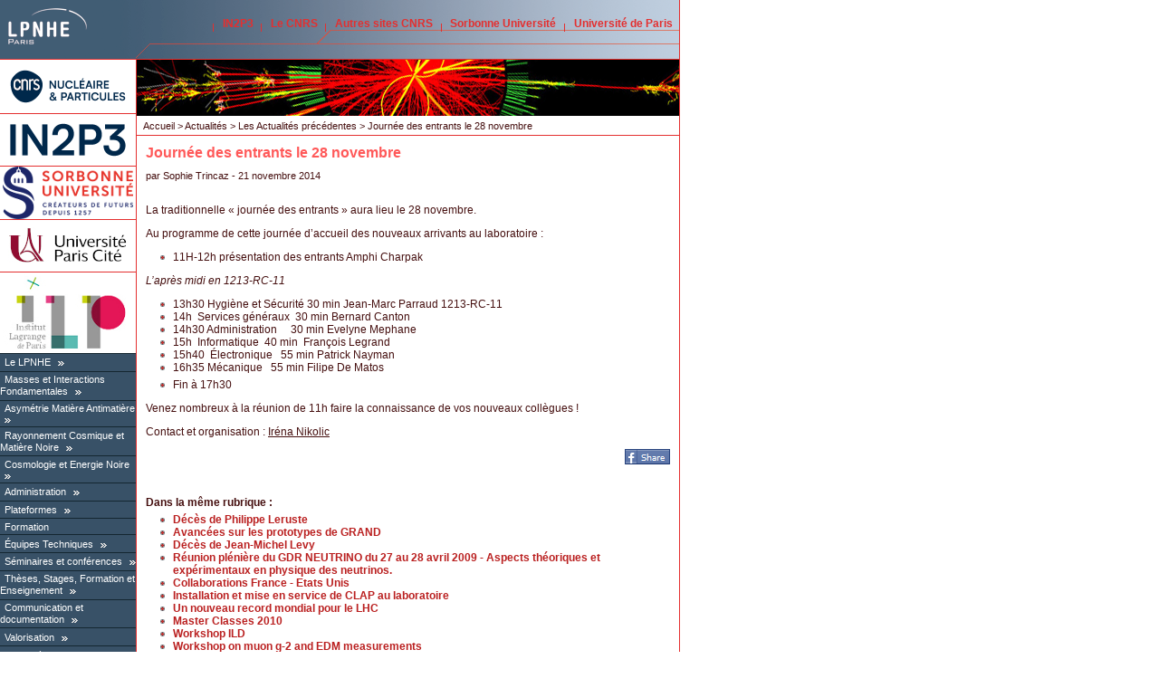

--- FILE ---
content_type: text/html;charset=utf-8
request_url: http://lpnhe.in2p3.fr/spip.php?article1006
body_size: 233692
content:
<html xmlns="http://www.w3.org/1999/xhtml" dir="ltr" lang="fr"><head><link rel="icon" type="image/png" href="images/favicon_LPNHE.png"><meta http-equiv="Content-Language" content="fr"><meta http-equiv="Content-Type" content="text/html; charset=utf-8"><meta http-equiv="Content-Script-Type" content="text/javascript"><meta http-equiv="Content-Style-Type" content="text/css"><meta name="revisit-after" content="5 days"><meta name="robots" content="index,follow"><meta name="google-site-verification" content="VzzBEL3tinGa_TfVFSf6Nqgt51NJCbi5Xbe7YjL5DJY"><title>LPNHE - UMR 7585 
         - Journée des entrants le 28 novembre  
    </title><script type="text/javascript">/* <![CDATA[ */
var box_settings = {tt_img:true,sel_g:"#documents_portfolio a[type=\'image/jpeg\'],#documents_portfolio a[type=\'image/png\'],#documents_portfolio a[type=\'image/gif\']",sel_c:".mediabox",trans:"elastic",speed:"200",ssSpeed:"2500",maxW:"90%",maxH:"90%",minW:"400px",minH:"",opa:"0.9",str_ssStart:"Diaporama",str_ssStop:"Arrêter",str_cur:"{current}/{total}",str_prev:"Précédent",str_next:"Suivant",str_close:"Fermer",splash_url:""};
var box_settings_splash_width = "600px";
var box_settings_splash_height = "90%";
var box_settings_iframe = true;
/* ]]> */</script><link rel="stylesheet" href="plugins-dist/mediabox/colorbox/black-striped/colorbox.css" type="text/css" media="all"><link rel="stylesheet" type="text/css" media="all" href="plugins-dist/porte_plume/css/barre_outils.css?1616773432"><link rel="stylesheet" type="text/css" media="all" href="local/cache-css/cssdyn-css_barre_outils_icones_css-fecb6528.css?1685469187"><script src="prive/javascript/jquery.js?1616773426" type="text/javascript"></script><script src="prive/javascript/jquery-migrate-3.0.1.js?1616773426" type="text/javascript"></script><script src="prive/javascript/jquery.form.js?1616773426" type="text/javascript"></script><script src="prive/javascript/jquery.autosave.js?1616773426" type="text/javascript"></script><script src="prive/javascript/jquery.placeholder-label.js?1616773426" type="text/javascript"></script><script src="prive/javascript/ajaxCallback.js?1616773426" type="text/javascript"></script><script src="prive/javascript/js.cookie.js?1616773426" type="text/javascript"></script><script src="prive/javascript/jquery.cookie.js?1616773426" type="text/javascript"></script><script src="plugins-dist/mediabox/javascript/jquery.colorbox.js?1616773430" type="text/javascript"></script><script src="plugins-dist/mediabox/javascript/spip.mediabox.js?1616773430" type="text/javascript"></script><script type="text/javascript" src="plugins-dist/porte_plume/javascript/jquery.markitup_pour_spip.js?1616773432"></script><script type="text/javascript" src="plugins-dist/porte_plume/javascript/jquery.previsu_spip.js?1616773432"></script><script type="text/javascript" src="local/cache-js/jsdyn-javascript_porte_plume_start_js-efed4737.js?1685468569"></script><link rel="stylesheet" href="local/couteau-suisse/header.css" type="text/css" media="all"><script src="local/couteau-suisse/header.js" type="text/javascript"></script><script type="text/x-mathjax-config">MathJax.Hub.Config({tex2jax: {	inlineMath: [ ['$','$'] ],	processEscapes: true}});</script><script type="text/javascript" async src="https://cdnjs.cloudflare.com/ajax/libs/mathjax/2.7.1/MathJax.js?config=TeX-AMS_HTML"></script><link rel="image_src" href="https://lpnhe.in2p3.fr/IMG/rubon0.png"><link rel="stylesheet" type="text/css" media="screen" href="styles/common.css"><link rel="stylesheet" type="text/css" media="print" href="styles/common.css"><link rel="stylesheet" type="text/css" media="print" href="styles/print.css"><link rel="stylesheet" type="text/css" media="all" href="styles/charte.css"><link rel="alternate" type="application/rss+xml" title="RSS" href="spip.php?page=backend&amp;id_rubrique=15"><script type="text/JavaScript">
<!--
function MM_jumpMenu(targ,selObj,restore){ //v3.0
  eval(targ+".location='"+selObj.options[selObj.selectedIndex].value+"'");
  if (restore) selObj.selectedIndex=0;
}
//-->
    </script></head><body>

    <div id="main">

      <div class="accessibility">
	<ul>
	  <li><a href="#menu">Aller au menu</a></li>
	  <li><a href="#recherche">Aller à la recherche</a></li>
	  <li><a href="#texte">Aller au contenu</a></li>
	  <li><a href="#navigation">Aller à la navigation</a></li>
        </ul>
      </div>
      
      <div id="top">

		<div id="nom-labo"> 
		  <h1><a href="https://lpnhe.in2p3.fr"> <img src="images/charte/logo_LPNHE_web_bleu_2011.gif" alt="LPNHE - UMR 7585"> </a></h1>
		</div>
	
		<ul id="liens-top">
		  <li><a target="_blank" href="http://www.in2p3.fr" title="site in2p3">IN2P3</a></li>
		  <li><a target="_blank" href="http://www2.cnrs.fr/band/2.htm" title="Présentation du CNRS">Le CNRS</a></li>
		  <li><a target="_blank" href="http://www2.cnrs.fr/band/5.htm" title="Les sites du CNRS">Autres sites CNRS</a></li>
		  <li><a target="_blank" href="http://www.sorbonne-universite.fr/" title="Le site de Sorbonne Université">Sorbonne Université</a></li>
		  <li><a target="_blank" href="https://u-paris.fr/" title="Le site de l’Université de Paris">Université de Paris</a></li>
		</ul>
	
		
	
      </div>

	



      

      <hr class="accessibility">

      <div id="colgauche">
	
	
	
	<div id="partenaires">
	  <h2 class="accessibility">Partenaires</h2>
	  <div class="partenaire">
	    <a target="_blank" href="http://www.cnrs.fr"><img src="images/charte/logo_CNRS_NUCLEAIRE_DIGI_H_RVB.png" alt="CNRS" title="Centre National de la Recherche Scientifique"></a>
	  </div>
 	  <div class="partenaire">
	    <a target="_blank" href="http://www.in2p3.fr"><img src="images/charte/logo_CNRS_IN2P3_DIGI_RVB.png" alt="IN2P3" title="Institut National de Physique Nucléaire et de Physique des Particules"></a>
	  </div>





 	  <div class="partenaire">
	    <a target="_blank" href="http://www.upmc.fr"><img src="IMG/logo_sorbonne_U.png" alt="Sorbonne Universite"></a>

	  <!--	    <a href=""><img src="IMG/logo_tutelle4.jpg" alt="Logo tutelle" /></a>--></div>
 	  <div class="partenaire">
	    <a target="_blank" href="http://www.univ-paris-diderot.fr/"><img src="IMG/Logo_UDP.jpg" alt="Universite de Paris"></a>

		  	  <!--	    <a href=""><img src="IMG/logo_tutelle4.jpg" alt="Logo tutelle" /></a>--></div>

 	  <div class="partenaire">
	    <a target="_blank" href="http://ilp.upmc.fr"><img src="IMG/logo-ILP_tn.jpg" alt="UPMC"></a>

	  <!--	    <a href=""><img src="IMG/logo_tutelle4.jpg" alt="Logo tutelle" /></a>--></div>
	</div>
	
	<hr class="accessibility">

	

	<div id="menu">
	  <h2 class="accessibility">Menu</h2>
	  <script type="text/javascript">
<!--
function toggle(elementID){
var target1 = document.getElementById('id_'+elementID)
var target2 = document.getElementById('btn_'+elementID)
if (target1.style.display == 'block') {
target1.style.display = 'none'
target2.innerHTML='<img src="images/charte/arrow_left_w.gif" alt="+"  />'
} else {
target1.style.display = 'block'
target2.innerHTML='<img src="images/charte/arrow_top_w.gif" alt="+"  />'
}
}
//<a style="display:block;" href="javascript:toggle('id_')">+</a>
//-->
</script>
<ul class="level1">


	  	<li class="rubrique"><div class="menu_item"><a href="spip.php?rubrique1">Le LPNHE</a> 
	
	

	

		
		<a id="btn_0" href="javascript:toggle('0')"><img src="images/charte/arrow_left_w.gif" alt="+"></a></div><ul id="id_0" class="level2" style="display:none">  	
  		<li class="article"><div class="menu_item"><a href="spip.php?article2">Présentation des activités</a></div></li>
  	
  		<li class="article"><div class="menu_item"><a href="spip.php?article81">Organigramme</a></div></li>
  	
  		<li class="article"><div class="menu_item"><a href="spip.php?article80">Accès et Hébergement</a></div></li>
  	
  		<li class="article"><div class="menu_item"><a href="spip.php?article1663">Informations pratiques pour les personnels</a></div></li>
  	
  		<li class="article"><div class="menu_item"><a href="spip.php?article1775">Informations Egalité-Discriminations</a></div></li>
  	
		
		
	
		    
    	 <li class="rubrique"> <div class="menu_item"><a href="spip.php?rubrique509">Évaluations de l’unité</a>
		

				
		  
			
		

				
		
		
		

		
		
							<a id="btn_1" href="javascript:toggle('1')"><img src="images/charte/arrow_left_w.gif" alt="+"></a></div>
			<ul id="id_1" class="ouvert level3" style="display:none"> 		
					
		    
    	 <li class="rubrique"> <div class="menu_item"><a href="spip.php?rubrique247">Evaluation AERES (période 2007-2012)  <img alt="Accès resteint" src="https://lpnhe.in2p3.fr/IMG/cadenas-acces.gif"> </a>
		

				
		
						<a id="btn_2" href="javascript:toggle('2')"><img src="images/charte/arrow_left_w.gif" alt="+"></a></div>
			<ul id="id_2" class="ferme level4" style="display:none">
		
			<li class="article"><div class="menu_item"><a href="spip.php?article736">Documents complémentaires liés au fonctionnement de l’unité  <img alt="Accès resteint" src="https://lpnhe.in2p3.fr/IMG/cadenas-acces.gif"> </a></div></li>
		
			
		  
			
		

				
		
					
		
		
		
					
		
		

		
		
					
		    
    	 <li class="rubrique"> <div class="menu_item"><a href="spip.php?rubrique262">Formulaires et fiches individuelles  <img alt="Accès resteint" src="https://lpnhe.in2p3.fr/IMG/cadenas-acces.gif"> </a>
		

				
		  
			
		

				
		
					
		
		
		
					
		

		
		 
			</div> 
		
		
				
		
		</li>
		
    
			
		
		</ul>		
		
		</li>
		
    
    	 <li class="rubrique"> <div class="menu_item"><a href="spip.php?rubrique510">Evaluation HCERES (période 2017-2022)</a>
		

				
		  
			
		

				
		
					
		
		
		
					
		

		
		 
			</div> 
		
		
				
		
		</li>
		
    
			
		
		</ul>		
		
		</li>
		
    
    	 <li class="rubrique"> <div class="menu_item"><a href="spip.php?rubrique527">Historique des thèses</a>
		

				
		  
			
		

				
		
					
		
		
		
					
		

		
		
							<a id="btn_3" href="javascript:toggle('3')"><img src="images/charte/arrow_left_w.gif" alt="+"></a></div>
			<ul id="id_3" class="ouvert level3" style="display:none"> 		
					
		    
    	 <li class="rubrique"> <div class="menu_item"><a href="spip.php?rubrique528">Permanents et thésards</a>
		

				
		  
			
		

				
		
					
		
		
		
					
		

		
		 
			</div> 
		
		
				
		
		</li>
		
    
    	 <li class="rubrique"> <div class="menu_item"><a href="spip.php?rubrique529">Services techniques</a>
		

				
		  
			
		

				
		
					
		
		
		
					
		

		
		 
			</div> 
		
		
				
		
		</li>
		
    
    	 <li class="rubrique"> <div class="menu_item"><a href="spip.php?rubrique530">Chercheurs CDD</a>
		

				
		  
			
		

				
		
					
		
		
		
					
		

		
		 
			</div> 
		
		
				
		
		</li>
		
    
			
		
		</ul>		
		
		</li>
		
    
    	 <li class="rubrique"> <div class="menu_item"><a href="spip.php?rubrique483">Instances du laboratoire et chargé.es de mission</a>
		

				
		  
			
		

				
		
					
		
		
		
					
		

		
		 
			</div> 
		
		
				
		
		</li>
		
    
    	 <li class="rubrique"> <div class="menu_item"><a href="spip.php?rubrique190">La vie du labo</a>
		

				
		  
			
		

				
		
					
		
		
		
					
		

		
		 
			</div> 
		
		
				
		
		</li>
		
    
    	 <li class="rubrique"> <div class="menu_item"><a href="spip.php?rubrique310">Rapport d’activité et publications</a>
		

				
		
						<a id="btn_4" href="javascript:toggle('4')"><img src="images/charte/arrow_left_w.gif" alt="+"></a></div>
			<ul id="id_4" class="ferme level3" style="display:none">
		
			<li class="article"><div class="menu_item"><a href="spip.php?article1076">Publications 2012-2014</a></div></li>
		
			<li class="article"><div class="menu_item"><a href="spip.php?article1237">Publications 2015-2017</a></div></li>
		
			<li class="article"><div class="menu_item"><a href="spip.php?article1526">Publications 2017-2019</a></div></li>
		
			<li class="article"><div class="menu_item"><a href="spip.php?article1623">Publications 2020 - 2021</a></div></li>
		
			<li class="article"><div class="menu_item"><a href="spip.php?article1747">Publications 2022 - 2023</a></div></li>
		
			<li class="article"><div class="menu_item"><a href="spip.php?article82">Rapports d’activité</a></div></li>
		
			
		  
			
		

				
		
					
		
		
		
					
		
		
		
		
		
		
		

		
		 
			 
		
		
		</ul>		
		
		</li>
		
    
    	 <li class="rubrique"> <div class="menu_item"><a href="spip.php?rubrique513">Développement durable</a>
		

				
		  
			
		

				
		
					
		
		
		
					
		

		
		 
			</div> 
		
		
				
		
		</li>
		
    
    	 <li class="rubrique"> <div class="menu_item"><a href="spip.php?rubrique264">Accueil d’entrants et de visiteurs</a>
		

				
		
						<a id="btn_5" href="javascript:toggle('5')"><img src="images/charte/arrow_left_w.gif" alt="+"></a></div>
			<ul id="id_5" class="ferme level3" style="display:none">
		
			<li class="article"><div class="menu_item"><a href="spip.php?article821">Accueil de stagiaires</a></div></li>
		
			<li class="article"><div class="menu_item"><a href="spip.php?article822">Accueil de doctorants</a></div></li>
		
			<li class="article"><div class="menu_item"><a href="spip.php?article824">Accueil de chercheurs ou ITA permanent ou CDD</a></div></li>
		
			<li class="article"><div class="menu_item"><a href="spip.php?article823">Accueil de visiteurs</a></div></li>
		
			
		  
			
		

				
		
					
		
		
		
					
		
		
		
		
		

		
		 
			 
		
		
		</ul>		
		
		</li>
		
    
    	 <li class="rubrique"> <div class="menu_item"><a href="spip.php?rubrique122">Pages du personnel permanent</a>
		

				
		  
			
		

				
		
					
		
		
		
					
		

		
		
							<a id="btn_6" href="javascript:toggle('6')"><img src="images/charte/arrow_left_w.gif" alt="+"></a></div>
			<ul id="id_6" class="ouvert level3" style="display:none"> 		
					
		    
    	 <li class="rubrique"> <div class="menu_item"><a href="spip.php?rubrique319">Beau Tristan</a>
		

				
		  
			
		

				
		
					
		
		
		
					
		

		
		
							<a id="btn_7" href="javascript:toggle('7')"><img src="images/charte/arrow_left_w.gif" alt="+"></a></div>
			<ul id="id_7" class="ouvert level4" style="display:none"> 		
					
		    
    	 <li class="rubrique"> <div class="menu_item"><a href="spip.php?rubrique322">Divers</a>
		

				
		
						<a id="btn_8" href="javascript:toggle('8')"><img src="images/charte/arrow_left_w.gif" alt="+"></a></div>
			<ul id="id_8" class="ferme level5" style="display:none">
		
			<li class="article"><div class="menu_item"><a href="spip.php?article1196">Formulaire de trigonométrie hyperbolique</a></div></li>
		
			<li class="article"><div class="menu_item"><a href="spip.php?article1195">Formulaire de trigonométrie plane</a></div></li>
		
			<li class="article"><div class="menu_item"><a href="spip.php?article1198">Liens utiles</a></div></li>
		
			<li class="article"><div class="menu_item"><a href="spip.php?article1197">Touches magiques sous Mac</a></div></li>
		
			
		  
			
		

				
		
		
		
					
		
		
		
		

		
		
					
		    
    	 <li class="rubrique"> <div class="menu_item"><a href="spip.php?rubrique324">Vielleries</a>
		

				
		
						<a id="btn_9" href="javascript:toggle('9')"><img src="images/charte/arrow_left_w.gif" alt="+"></a></div>
			<ul id="id_9" class="ferme level6" style="display:none">
		
			<li class="article"><div class="menu_item"><a href="spip.php?article1208">aide minimale emacs</a></div></li>
		
			<li class="article"><div class="menu_item"><a href="spip.php?article1201">anti-spam et imap</a></div></li>
		
			<li class="article"><div class="menu_item"><a href="spip.php?article1221">calcul d’histogramme</a></div></li>
		
			<li class="article"><div class="menu_item"><a href="spip.php?article1223">calculs sur nombres flottants en shell</a></div></li>
		
			<li class="article"><div class="menu_item"><a href="spip.php?article1219">code ascii d’un caractère</a></div></li>
		
			<li class="article"><div class="menu_item"><a href="spip.php?article1227">contrôle des processus fils créés par fork()</a></div></li>
		
			<li class="article"><div class="menu_item"><a href="spip.php?article1224">créer un pdf récapitulant les logins d’une machine</a></div></li>
		
			<li class="article"><div class="menu_item"><a href="spip.php?article1233">CV - très vieille version</a></div></li>
		
			<li class="article"><div class="menu_item"><a href="spip.php?article1211">fork, ou comment créer des processus fils en C</a></div></li>
		
			<li class="article"><div class="menu_item"><a href="spip.php?article1204">format non trivial pour les nombres en c++</a></div></li>
		
			<li class="article"><div class="menu_item"><a href="spip.php?article1225">indications sur le sujet d’examen d’UNIX-1...</a></div></li>
		
			<li class="article"><div class="menu_item"><a href="spip.php?article1230">Léopard : installation de l’OS et packages divers</a></div></li>
		
			<li class="article"><div class="menu_item"><a href="spip.php?article1217">les énumérations en C</a></div></li>
		
			<li class="article"><div class="menu_item"><a href="spip.php?article1226">lister en C le contenu d’un répertoire</a></div></li>
		
			<li class="article"><div class="menu_item"><a href="spip.php?article1210">makefile et recherche de dépendances</a></div></li>
		
			<li class="article"><div class="menu_item"><a href="spip.php?article1216">makefile pour ferme hétérogène de calcul (tel qu’au ccin2p3)</a></div></li>
		
			<li class="article"><div class="menu_item"><a href="spip.php?article1231">Mountain Lion : une configuration personnelle</a></div></li>
		
			<li class="article"><div class="menu_item"><a href="spip.php?article1203">permutations et appel récursif</a></div></li>
		
			<li class="article"><div class="menu_item"><a href="spip.php?article1209">pointeur de fonction</a></div></li>
		
			<li class="article"><div class="menu_item"><a href="spip.php?article1229">Programme d’orchestre au tuba...</a></div></li>
		
			<li class="article"><div class="menu_item"><a href="spip.php?article1218">publications et communications</a></div></li>
		
			<li class="article"><div class="menu_item"><a href="spip.php?article1220">rapports et communications internes</a></div></li>
		
			<li class="article"><div class="menu_item"><a href="spip.php?article1212">rediriger la sortie standard de Minuit</a></div></li>
		
			<li class="article"><div class="menu_item"><a href="spip.php?article1205">Sommer des champs dans un fichier</a></div></li>
		
			<li class="article"><div class="menu_item"><a href="spip.php?article1232">Soucis avec Yosemite ( MacOS 10.10 )</a></div></li>
		
			<li class="article"><div class="menu_item"><a href="spip.php?article1222">test d’argument numérique entier</a></div></li>
		
			<li class="article"><div class="menu_item"><a href="spip.php?article1200">thèse sur Borexino</a></div></li>
		
			<li class="article"><div class="menu_item"><a href="spip.php?article1199">tutoriel rapide matlab 5</a></div></li>
		
			<li class="article"><div class="menu_item"><a href="spip.php?article1228">variables globales (extern) et commandes du préprocesseur</a></div></li>
		
			<li class="article"><div class="menu_item"><a href="spip.php?article1206">vim et ses folles astuces</a></div></li>
		
			
		  
			
		

				
		
					
		
		
		
					
		
		
		
		
		
		
		
		
		
		
		
		
		
		
		
		
		
		
		
		
		
		
		
		
		
		
		
		
		
		
		

		
		 
			 
		
		
		</ul>		
		
		</li>
		
    
			
		
		</ul>		
		
		</li>
		
    
    	 <li class="rubrique"> <div class="menu_item"><a href="spip.php?rubrique320">Enseignement</a>
		

				
		  
			
		

				
		
					
		
		
		
					
		

		
		 
			</div> 
		
		
				
		
		</li>
		
    
    	 <li class="rubrique"> <div class="menu_item"><a href="spip.php?rubrique321">Recherche</a>
		

				
		  
			
		

				
		
					
		
		
		
					
		

		
		 
			</div> 
		
		
				
		
		</li>
		
    
			
		
		</ul>		
		
		</li>
		
    
    	 <li class="rubrique"> <div class="menu_item"><a href="spip.php?rubrique376">Camacho Toro Reina </a>
		

				
		  
			
		

				
		
					
		
		
		
					
		

		
		 
			</div> 
		
		
				
		
		</li>
		
    
    	 <li class="rubrique"> <div class="menu_item"><a href="spip.php?rubrique383">Chauveau Jacques</a>
		

				
		  
			
		

				
		
					
		
		
		
					
		

		
		 
			</div> 
		
		
				
		
		</li>
		
    
    	 <li class="rubrique"> <div class="menu_item"><a href="spip.php?rubrique165">David Jacques</a>
		

				
		
						<a id="btn_10" href="javascript:toggle('10')"><img src="images/charte/arrow_left_w.gif" alt="+"></a></div>
			<ul id="id_10" class="ferme level4" style="display:none">
		
			<li class="article"><div class="menu_item"><a href="spip.php?article1298">Carrière</a></div></li>
		
			<li class="article"><div class="menu_item"><a href="spip.php?article570">Publications et interventions</a></div></li>
		
			
		  
			
		

				
		
					
		
		
		
					
		
		
		

		
		 
			 
		
		
		</ul>		
		
		</li>
		
    
    	 <li class="rubrique"> <div class="menu_item"><a href="spip.php?rubrique300">Derue Frédéric</a>
		

				
		  
			
		

				
		
					
		
		
		
					
		

		
		 
			</div> 
		
		
				
		
		</li>
		
    
    	 <li class="rubrique"> <div class="menu_item"><a href="spip.php?rubrique215">Kapusta Frédéric</a>
		

				
		  
			
		

				
		
					
		
		
		
					
		

		
		
							<a id="btn_11" href="javascript:toggle('11')"><img src="images/charte/arrow_left_w.gif" alt="+"></a></div>
			<ul id="id_11" class="ouvert level4" style="display:none"> 		
					
		    
    	 <li class="rubrique"> <div class="menu_item"><a href="spip.php?rubrique216">ADSK  <img alt="Accès resteint" src="https://lpnhe.in2p3.fr/IMG/cadenas-acces.gif"> </a>
		

				
		
						<a id="btn_12" href="javascript:toggle('12')"><img src="images/charte/arrow_left_w.gif" alt="+"></a></div>
			<ul id="id_12" class="ferme level5" style="display:none">
		
			<li class="article"><div class="menu_item"><a href="spip.php?article565">Bouquin  <img alt="Accès resteint" src="https://lpnhe.in2p3.fr/IMG/cadenas-acces.gif"> </a></div></li>
		
			
		  
			
		

				
		
		
		
					
		

		
		 
			 
		
		
		</ul>		
		
		</li>
		
    
    	 <li class="rubrique"> <div class="menu_item"><a href="spip.php?rubrique233">gminus2  <img alt="Accès resteint" src="https://lpnhe.in2p3.fr/IMG/cadenas-acces.gif"> </a>
		

				
		
						<a id="btn_13" href="javascript:toggle('13')"><img src="images/charte/arrow_left_w.gif" alt="+"></a></div>
			<ul id="id_13" class="ferme level5" style="display:none">
		
			<li class="article"><div class="menu_item"><a href="spip.php?article624">temporary program repository  <img alt="Accès resteint" src="https://lpnhe.in2p3.fr/IMG/cadenas-acces.gif"> </a></div></li>
		
			
		  
			
		

				
		
		
		
					
		

		
		 
			 
		
		
		</ul>		
		
		</li>
		
    
    	 <li class="rubrique"> <div class="menu_item"><a href="spip.php?rubrique222">np800  <img alt="Accès resteint" src="https://lpnhe.in2p3.fr/IMG/cadenas-acces.gif"> </a>
		

				
		
						<a id="btn_14" href="javascript:toggle('14')"><img src="images/charte/arrow_left_w.gif" alt="+"></a></div>
			<ul id="id_14" class="ferme level5" style="display:none">
		
			<li class="article"><div class="menu_item"><a href="spip.php?article581">np800  <img alt="Accès resteint" src="https://lpnhe.in2p3.fr/IMG/cadenas-acces.gif"> </a></div></li>
		
			
		  
			
		

				
		
		
		
					
		

		
		 
			 
		
		
		</ul>		
		
		</li>
		
    
			
		
		</ul>		
		
		</li>
		
    
    	 <li class="rubrique"> <div class="menu_item"><a href="spip.php?rubrique380">Lacour Didier</a>
		

				
		  
			
		

				
		
					
		
		
		
					
		

		
		 
			</div> 
		
		
				
		
		</li>
		
    
    	 <li class="rubrique"> <div class="menu_item"><a href="spip.php?rubrique313">Laforge Bertrand</a>
		

				
		  
			
		

				
		
					
		
		
		
					
		

		
		 
			</div> 
		
		
				
		
		</li>
		
    
    	 <li class="rubrique"> <div class="menu_item"><a href="spip.php?rubrique123">Legrand François</a>
		

				
		  
			
		

				
		
					
		
		
		
					
		

		
		 
			</div> 
		
		
				
		
		</li>
		
    
    	 <li class="rubrique"> <div class="menu_item"><a href="spip.php?rubrique249">Lenain Jean Philippe</a>
		

				
		  
			
		

				
		
					
		
		
		
					
		
		

		
		 
			</div> 
		
		
				
		
		</li>
		
    
    	 <li class="rubrique"> <div class="menu_item"><a href="spip.php?rubrique303">Malaescu Bogdan</a>
		

				
		  
			
		

				
		
					
		
		
		
					
		

		
		 
			</div> 
		
		
				
		
		</li>
		
    
    	 <li class="rubrique"> <div class="menu_item"><a href="spip.php?rubrique198">Trincaz-Duvoid Sophie</a>
		

				
		
						<a id="btn_15" href="javascript:toggle('15')"><img src="images/charte/arrow_left_w.gif" alt="+"></a></div>
			<ul id="id_15" class="ferme level4" style="display:none">
		
			<li class="article"><div class="menu_item"><a href="spip.php?article742">Annexe relative à l’organisation et à la vie de l’unité</a></div></li>
		
			<li class="article"><div class="menu_item"><a href="spip.php?article739">Annexe relative au rayonnement et à l’attractivité académique</a></div></li>
		
			<li class="article"><div class="menu_item"><a href="spip.php?article740">Annexes liées à l’implication dans la formation par la recherche</a></div></li>
		
			<li class="article"><div class="menu_item"><a href="spip.php?article743">Annexes relatives à l’hygène et à la sécurité</a></div></li>
		
			<li class="article"><div class="menu_item"><a href="spip.php?article741">Annexes relatives aux interactions avec l’environnement social, économique et culturel</a></div></li>
		
			<li class="article"><div class="menu_item"><a href="spip.php?article679">contribution rapac2012</a></div></li>
		
			<li class="article"><div class="menu_item"><a href="spip.php?article738">Production scientifique</a></div></li>
		
			
		  
			
		

				
		
					
		
		
		
					
		
		
		
		
		
		
		
		

		
		 
			 
		
		
		</ul>		
		
		</li>
		
    
    	 <li class="rubrique"> <div class="menu_item"><a href="spip.php?rubrique349">Archive</a>
		

				
		  
			
		

				
		
		
		

		
		
							<a id="btn_16" href="javascript:toggle('16')"><img src="images/charte/arrow_left_w.gif" alt="+"></a></div>
			<ul id="id_16" class="ouvert level4" style="display:none"> 		
					
		    
    	 <li class="rubrique"> <div class="menu_item"><a href="spip.php?rubrique347">Administration</a>
		

				
		  
			
		

				
		
		
		

		
		
							<a id="btn_17" href="javascript:toggle('17')"><img src="images/charte/arrow_left_w.gif" alt="+"></a></div>
			<ul id="id_17" class="ouvert level5" style="display:none"> 		
					
		    
    	 <li class="rubrique"> <div class="menu_item"><a href="spip.php?rubrique348"> Méphane Evelyne</a>
		

				
		  
			
		

				
		
					
		
		
		
					
		

		
		 
			</div> 
		
		
				
		
		</li>
		
    
    	 <li class="rubrique"> <div class="menu_item"><a href="spip.php?rubrique354">Caraco Bernard</a>
		

				
		  
			
		

				
		
					
		
		
		
					
		

		
		 
			</div> 
		
		
				
		
		</li>
		
    
    	 <li class="rubrique"> <div class="menu_item"><a href="spip.php?rubrique471">Carvalhais Carla</a>
		

				
		  
			
		

				
		
					
		
		
		
					
		

		
		 
			</div> 
		
		
				
		
		</li>
		
    
    	 <li class="rubrique"> <div class="menu_item"><a href="spip.php?rubrique359">Cossin Isabelle</a>
		

				
		  
			
		

				
		
					
		
		
		
					
		

		
		 
			</div> 
		
		
				
		
		</li>
		
    
    	 <li class="rubrique"> <div class="menu_item"><a href="spip.php?rubrique360">De Sa-Varanda Vera</a>
		

				
		  
			
		

				
		
					
		
		
		
					
		

		
		 
			</div> 
		
		
				
		
		</li>
		
    
    	 <li class="rubrique"> <div class="menu_item"><a href="spip.php?rubrique506">Marjorie Stievenart-Ammour</a>
		

				
		  
			
		

				
		
					
		
		
		
					
		

		
		 
			</div> 
		
		
				
		
		</li>
		
    
    	 <li class="rubrique"> <div class="menu_item"><a href="spip.php?rubrique199">Marquet Laurence</a>
		

				
		  
			
		

				
		
					
		
		
		
					
		

		
		 
			</div> 
		
		
				
		
		</li>
		
    
    	 <li class="rubrique"> <div class="menu_item"><a href="spip.php?rubrique504">Yolande Bonnet</a>
		

				
		  
			
		

				
		
					
		
		
		
					
		

		
		 
			</div> 
		
		
				
		
		</li>
		
    
    	 <li class="rubrique"> <div class="menu_item"><a href="spip.php?rubrique505">Yves-Patrick Tchuenko</a>
		

				
		  
			
		

				
		
					
		
		
		
					
		

		
		 
			</div> 
		
		
				
		
		</li>
		
    
			
		
		</ul>		
		
		</li>
		
    
    	 <li class="rubrique"> <div class="menu_item"><a href="spip.php?rubrique177">Augustin J-E</a>
		

				
		
						<a id="btn_18" href="javascript:toggle('18')"><img src="images/charte/arrow_left_w.gif" alt="+"></a></div>
			<ul id="id_18" class="ferme level5" style="display:none">
		
			<li class="article"><div class="menu_item"><a href="spip.php?article416">Marin09</a></div></li>
		
			<li class="article"><div class="menu_item"><a href="spip.php?article414">Marin2003</a></div></li>
		
			
		  
			
		

				
		
					
		
		
		
					
		
		
		

		
		 
			 
		
		
		</ul>		
		
		</li>
		
    
    	 <li class="rubrique"> <div class="menu_item"><a href="spip.php?rubrique246">Azaiez Ines</a>
		

				
		  
			
		

				
		
		
		

		
		 
			</div> 
		
		
				
		
		</li>
		
    
    	 <li class="rubrique"> <div class="menu_item"><a href="spip.php?rubrique353">Baalouchi Hager</a>
		

				
		  
			
		

				
		
					
		
		
		
					
		

		
		 
			</div> 
		
		
				
		
		</li>
		
    
    	 <li class="rubrique"> <div class="menu_item"><a href="spip.php?rubrique203">bassava</a>
		

				
		  
			
		

				
		
		
		

		
		 
			</div> 
		
		
				
		
		</li>
		
    
    	 <li class="rubrique"> <div class="menu_item"><a href="spip.php?rubrique228">Bordoni Stefania</a>
		

				
		  
			
		

				
		
					
		
		
		
					
		
		

		
		
							<a id="btn_19" href="javascript:toggle('19')"><img src="images/charte/arrow_left_w.gif" alt="+"></a></div>
			<ul id="id_19" class="ouvert level5" style="display:none"> 		
					
		    
    	 <li class="rubrique"> <div class="menu_item"><a href="spip.php?rubrique229">Documents for the PhD defense  <img alt="Accès resteint" src="https://lpnhe.in2p3.fr/IMG/cadenas-acces.gif"> </a>
		

				
		  
			
		

				
		
					
		
		
		
					
		

		
		 
			</div> 
		
		
				
		
		</li>
		
    
    	 <li class="rubrique"> <div class="menu_item"><a href="spip.php?rubrique230">Documents pour la preparation à la soutenance  <img alt="Accès resteint" src="https://lpnhe.in2p3.fr/IMG/cadenas-acces.gif"> </a>
		

				
		  
			
		

				
		
		
		
					
		

		
		 
			</div> 
		
		
				
		
		</li>
		
    
			
		
		</ul>		
		
		</li>
		
    
    	 <li class="rubrique"> <div class="menu_item"><a href="spip.php?rubrique227">Brown Jonathan</a>
		

				
		  
			
		

				
		
		
		

		
		 
			</div> 
		
		
				
		
		</li>
		
    
    	 <li class="rubrique"> <div class="menu_item"><a href="spip.php?rubrique357">Carlosse Magali</a>
		

				
		  
			
		

				
		
					
		
		
		
					
		

		
		 
			</div> 
		
		
				
		
		</li>
		
    
    	 <li class="rubrique"> <div class="menu_item"><a href="spip.php?rubrique468">Chercheurs</a>
		

				
		  
			
		

				
		
		
		

		
		
							<a id="btn_20" href="javascript:toggle('20')"><img src="images/charte/arrow_left_w.gif" alt="+"></a></div>
			<ul id="id_20" class="ouvert level5" style="display:none"> 		
					
		    
    	 <li class="rubrique"> <div class="menu_item"><a href="spip.php?rubrique200">Andrieu Bernard</a>
		

				
		  
			
		

				
		
		
		

		
		 
			</div> 
		
		
				
		
		</li>
		
    
    	 <li class="rubrique"> <div class="menu_item"><a href="spip.php?rubrique412">Antilogus Pierre</a>
		

				
		  
			
		

				
		
					
		
		
		
					
		

		
		 
			</div> 
		
		
				
		
		</li>
		
    
    	 <li class="rubrique"> <div class="menu_item"><a href="spip.php?rubrique414">Astier Pierre</a>
		

				
		  
			
		

				
		
					
		
		
		
					
		

		
		 
			</div> 
		
		
				
		
		</li>
		
    
    	 <li class="rubrique"> <div class="menu_item"><a href="spip.php?rubrique423">Balland Christophe</a>
		

				
		  
			
		

				
		
					
		
		
		
					
		

		
		 
			</div> 
		
		
				
		
		</li>
		
    
    	 <li class="rubrique"> <div class="menu_item"><a href="spip.php?rubrique415">Barrelet Etienne</a>
		

				
		  
			
		

				
		
					
		
		
		
					
		

		
		 
			</div> 
		
		
				
		
		</li>
		
    
    	 <li class="rubrique"> <div class="menu_item"><a href="spip.php?rubrique416">Baumont Sylvain</a>
		

				
		  
			
		

				
		
					
		
		
		
					
		

		
		 
			</div> 
		
		
				
		
		</li>
		
    
    	 <li class="rubrique"> <div class="menu_item"><a href="spip.php?rubrique388">Ben-Haim Eli</a>
		

				
		  
			
		

				
		
					
		
		
		
					
		

		
		 
			</div> 
		
		
				
		
		</li>
		
    
    	 <li class="rubrique"> <div class="menu_item"><a href="spip.php?rubrique395">Benayoun Maurice</a>
		

				
		  
			
		

				
		
					
		
		
		
					
		

		
		 
			</div> 
		
		
				
		
		</li>
		
    
    	 <li class="rubrique"> <div class="menu_item"><a href="spip.php?rubrique378">Bernardi Gregorio </a>
		

				
		  
			
		

				
		
					
		
		
		
					
		

		
		 
			</div> 
		
		
				
		
		</li>
		
    
    	 <li class="rubrique"> <div class="menu_item"><a href="spip.php?rubrique417">Betoule Marc</a>
		

				
		  
			
		

				
		
					
		
		
		
					
		

		
		 
			</div> 
		
		
				
		
		</li>
		
    
    	 <li class="rubrique"> <div class="menu_item"><a href="spip.php?rubrique390">Billoir Pierre</a>
		

				
		  
			
		

				
		
					
		
		
		
					
		

		
		 
			</div> 
		
		
				
		
		</li>
		
    
    	 <li class="rubrique"> <div class="menu_item"><a href="spip.php?rubrique405">Billoir Pierre</a>
		

				
		  
			
		

				
		
					
		
		
		
					
		

		
		 
			</div> 
		
		
				
		
		</li>
		
    
    	 <li class="rubrique"> <div class="menu_item"><a href="spip.php?rubrique334">Bolmont Julien</a>
		

				
		  
			
		

				
		
					
		
		
		
					
		

		
		 
			</div> 
		
		
				
		
		</li>
		
    
    	 <li class="rubrique"> <div class="menu_item"><a href="spip.php?rubrique374">Bomben Marco </a>
		

				
		  
			
		

				
		
					
		
		
		
					
		

		
		 
			</div> 
		
		
				
		
		</li>
		
    
    	 <li class="rubrique"> <div class="menu_item"><a href="spip.php?rubrique418">Bongard Sébastien</a>
		

				
		  
			
		

				
		
					
		
		
		
					
		

		
		 
			</div> 
		
		
				
		
		</li>
		
    
    	 <li class="rubrique"> <div class="menu_item"><a href="spip.php?rubrique373">Calderini Giovanni </a>
		

				
		  
			
		

				
		
					
		
		
		
					
		

		
		 
			</div> 
		
		
				
		
		</li>
		
    
    	 <li class="rubrique"> <div class="menu_item"><a href="spip.php?rubrique391">Charles Matthew</a>
		

				
		  
			
		

				
		
					
		
		
		
					
		

		
		 
			</div> 
		
		
				
		
		</li>
		
    
    	 <li class="rubrique"> <div class="menu_item"><a href="spip.php?rubrique396">Da Silva Wilfrid</a>
		

				
		  
			
		

				
		
					
		
		
		
					
		

		
		 
			</div> 
		
		
				
		
		</li>
		
    
    	 <li class="rubrique"> <div class="menu_item"><a href="spip.php?rubrique392">Del Buono Luigi</a>
		

				
		  
			
		

				
		
					
		
		
		
					
		

		
		 
			</div> 
		
		
				
		
		</li>
		
    
    	 <li class="rubrique"> <div class="menu_item"><a href="spip.php?rubrique400">Dumarchez Jacques</a>
		

				
		  
			
		

				
		
					
		
		
		
					
		

		
		 
			</div> 
		
		
				
		
		</li>
		
    
    	 <li class="rubrique"> <div class="menu_item"><a href="spip.php?rubrique399">Giganti Claudio</a>
		

				
		  
			
		

				
		
					
		
		
		
					
		

		
		 
			</div> 
		
		
				
		
		</li>
		
    
    	 <li class="rubrique"> <div class="menu_item"><a href="spip.php?rubrique393">Gligorov Vladimir</a>
		

				
		  
			
		

				
		
					
		
		
		
					
		

		
		 
			</div> 
		
		
				
		
		</li>
		
    
    	 <li class="rubrique"> <div class="menu_item"><a href="spip.php?rubrique401">Guigue Mathieu</a>
		

				
		  
			
		

				
		
					
		
		
		
					
		

		
		 
			</div> 
		
		
				
		
		</li>
		
    
    	 <li class="rubrique"> <div class="menu_item"><a href="spip.php?rubrique419">Hardin Delphine</a>
		

				
		  
			
		

				
		
					
		
		
		
					
		

		
		 
			</div> 
		
		
				
		
		</li>
		
    
    	 <li class="rubrique"> <div class="menu_item"><a href="spip.php?rubrique426">Joyce Michael</a>
		

				
		  
			
		

				
		
					
		
		
		
					
		

		
		 
			</div> 
		
		
				
		
		</li>
		
    
    	 <li class="rubrique"> <div class="menu_item"><a href="spip.php?rubrique379">Krasny Mieczyslaw</a>
		

				
		  
			
		

				
		
					
		
		
		
					
		

		
		 
			</div> 
		
		
				
		
		</li>
		
    
    	 <li class="rubrique"> <div class="menu_item"><a href="spip.php?rubrique420">Le Guillou Laurent</a>
		

				
		  
			
		

				
		
					
		
		
		
					
		

		
		 
			</div> 
		
		
				
		
		</li>
		
    
    	 <li class="rubrique"> <div class="menu_item"><a href="spip.php?rubrique386">Letessier-Selvon Antoine</a>
		

				
		  
			
		

				
		
					
		
		
		
					
		

		
		 
			</div> 
		
		
				
		
		</li>
		
    
    	 <li class="rubrique"> <div class="menu_item"><a href="spip.php?rubrique402">Levy Jean-Michel</a>
		

				
		  
			
		

				
		
					
		
		
		
					
		

		
		 
			</div> 
		
		
				
		
		</li>
		
    
    	 <li class="rubrique"> <div class="menu_item"><a href="spip.php?rubrique397">Loiseau Benoit</a>
		

				
		  
			
		

				
		
					
		
		
		
					
		

		
		 
			</div> 
		
		
				
		
		</li>
		
    
    	 <li class="rubrique"> <div class="menu_item"><a href="spip.php?rubrique372">Marchiori Giovanni </a>
		

				
		  
			
		

				
		
					
		
		
		
					
		

		
		 
			</div> 
		
		
				
		
		</li>
		
    
    	 <li class="rubrique"> <div class="menu_item"><a href="spip.php?rubrique442">Martineau Olivier </a>
		

				
		  
			
		

				
		
					
		
		
		
					
		

		
		 
			</div> 
		
		
				
		
		</li>
		
    
    	 <li class="rubrique"> <div class="menu_item"><a href="spip.php?rubrique167">Nikolic Irena</a>
		

				
		  
			
		

				
		
					
		
		
		
					
		

		
		 
			</div> 
		
		
				
		
		</li>
		
    
    	 <li class="rubrique"> <div class="menu_item"><a href="spip.php?rubrique368">Ocariz José</a>
		

				
		  
			
		

				
		
					
		
		
		
					
		

		
		 
			</div> 
		
		
				
		
		</li>
		
    
    	 <li class="rubrique"> <div class="menu_item"><a href="spip.php?rubrique470">Poggioli Luc</a>
		

				
		  
			
		

				
		
					
		
		
		
					
		

		
		 
			</div> 
		
		
				
		
		</li>
		
    
    	 <li class="rubrique"> <div class="menu_item"><a href="spip.php?rubrique389">Polci Francesco</a>
		

				
		  
			
		

				
		
					
		
		
		
					
		

		
		 
			</div> 
		
		
				
		
		</li>
		
    
    	 <li class="rubrique"> <div class="menu_item"><a href="spip.php?rubrique398">Popov Boris</a>
		

				
		  
			
		

				
		
					
		
		
		
					
		

		
		 
			</div> 
		
		
				
		
		</li>
		
    
    	 <li class="rubrique"> <div class="menu_item"><a href="spip.php?rubrique404">Privitera Paolo</a>
		

				
		
						<a id="btn_21" href="javascript:toggle('21')"><img src="images/charte/arrow_left_w.gif" alt="+"></a></div>
			<ul id="id_21" class="ferme level6" style="display:none">
		
			<li class="article"><div class="menu_item"><a href="spip.php?article1426">Nouvel article</a></div></li>
		
			
		  
			
		

				
		
		
		
					
		

		
		 
			 
		
		
		</ul>		
		
		</li>
		
    
    	 <li class="rubrique"> <div class="menu_item"><a href="spip.php?rubrique413">Regnault Nicolas</a>
		

				
		  
			
		

				
		
					
		
		
		
					
		

		
		 
			</div> 
		
		
				
		
		</li>
		
    
    	 <li class="rubrique"> <div class="menu_item"><a href="spip.php?rubrique369">Ridel Mélissa</a>
		

				
		  
			
		

				
		
					
		
		
		
					
		

		
		 
			</div> 
		
		
				
		
		</li>
		
    
    	 <li class="rubrique"> <div class="menu_item"><a href="spip.php?rubrique394">Robert Arnaud</a>
		

				
		  
			
		

				
		
					
		
		
		
					
		

		
		 
			</div> 
		
		
				
		
		</li>
		
    
    	 <li class="rubrique"> <div class="menu_item"><a href="spip.php?rubrique370">Roos Lydia</a>
		

				
		  
			
		

				
		
					
		
		
		
					
		

		
		 
			</div> 
		
		
				
		
		</li>
		
    
    	 <li class="rubrique"> <div class="menu_item"><a href="spip.php?rubrique421">Schahmaneche Kyan</a>
		

				
		  
			
		

				
		
					
		
		
		
					
		

		
		 
			</div> 
		
		
				
		
		</li>
		
    
    	 <li class="rubrique"> <div class="menu_item"><a href="spip.php?rubrique411">Scotto Lavina Luca</a>
		

				
		  
			
		

				
		
					
		
		
		
					
		

		
		 
			</div> 
		
		
				
		
		</li>
		
    
    	 <li class="rubrique"> <div class="menu_item"><a href="spip.php?rubrique384">Vannucci François</a>
		

				
		  
			
		

				
		
					
		
		
		
					
		

		
		 
			</div> 
		
		
				
		
		</li>
		
    
    	 <li class="rubrique"> <div class="menu_item"><a href="spip.php?rubrique381">Vincent Pascal</a>
		

				
		  
			
		

				
		
					
		
		
		
					
		

		
		 
			</div> 
		
		
				
		
		</li>
		
    
    	 <li class="rubrique"> <div class="menu_item"><a href="spip.php?rubrique407">Zito Marco</a>
		

				
		  
			
		

				
		
					
		
		
		
					
		

		
		 
			</div> 
		
		
				
		
		</li>
		
    
			
		
		</ul>		
		
		</li>
		
    
    	 <li class="rubrique"> <div class="menu_item"><a href="spip.php?rubrique352">Criart Véronique</a>
		

				
		  
			
		

				
		
					
		
		
		
					
		

		
		 
			</div> 
		
		
				
		
		</li>
		
    
    	 <li class="rubrique"> <div class="menu_item"><a href="spip.php?rubrique299">De Cecco Sandro</a>
		

				
		  
			
		

				
		
					
		
		
		
					
		

		
		 
			</div> 
		
		
				
		
		</li>
		
    
    	 <li class="rubrique"> <div class="menu_item"><a href="spip.php?rubrique438">Electronique et Instrumentation</a>
		

				
		  
			
		

				
		
		
		

		
		
							<a id="btn_22" href="javascript:toggle('22')"><img src="images/charte/arrow_left_w.gif" alt="+"></a></div>
			<ul id="id_22" class="ouvert level5" style="display:none"> 		
					
		    
    	 <li class="rubrique"> <div class="menu_item"><a href="spip.php?rubrique440"> Pierre Eric </a>
		

				
		  
			
		

				
		
					
		
		
		
					
		

		
		 
			</div> 
		
		
				
		
		</li>
		
    
    	 <li class="rubrique"> <div class="menu_item"><a href="spip.php?rubrique445">Bailly Philippe </a>
		

				
		  
			
		

				
		
					
		
		
		
					
		

		
		 
			</div> 
		
		
				
		
		</li>
		
    
    	 <li class="rubrique"> <div class="menu_item"><a href="spip.php?rubrique456">Coridian Julien </a>
		

				
		  
			
		

				
		
					
		
		
		
					
		

		
		 
			</div> 
		
		
				
		
		</li>
		
    
    	 <li class="rubrique"> <div class="menu_item"><a href="spip.php?rubrique408">Cornat Rémi</a>
		

				
		  
			
		

				
		
					
		
		
		
					
		

		
		 
			</div> 
		
		
				
		
		</li>
		
    
    	 <li class="rubrique"> <div class="menu_item"><a href="spip.php?rubrique446">Corona Pascal </a>
		

				
		  
			
		

				
		
					
		
		
		
					
		

		
		 
			</div> 
		
		
				
		
		</li>
		
    
    	 <li class="rubrique"> <div class="menu_item"><a href="spip.php?rubrique447">Crescioli Francesco</a>
		

				
		  
			
		

				
		
					
		
		
		
					
		

		
		 
			</div> 
		
		
				
		
		</li>
		
    
    	 <li class="rubrique"> <div class="menu_item"><a href="spip.php?rubrique457">Delamour Brigitte </a>
		

				
		  
			
		

				
		
					
		
		
		
					
		

		
		 
			</div> 
		
		
				
		
		</li>
		
    
    	 <li class="rubrique"> <div class="menu_item"><a href="spip.php?rubrique455">Dhellot Marc </a>
		

				
		  
			
		

				
		
					
		
		
		
					
		

		
		 
			</div> 
		
		
				
		
		</li>
		
    
    	 <li class="rubrique"> <div class="menu_item"><a href="spip.php?rubrique409">Gaior  Romain</a>
		

				
		  
			
		

				
		
					
		
		
		
					
		

		
		 
			</div> 
		
		
				
		
		</li>
		
    
    	 <li class="rubrique"> <div class="menu_item"><a href="spip.php?rubrique448">Juramy Claire </a>
		

				
		  
			
		

				
		
					
		
		
		
					
		

		
		 
			</div> 
		
		
				
		
		</li>
		
    
    	 <li class="rubrique"> <div class="menu_item"><a href="spip.php?rubrique441">Le Dortz Olivier </a>
		

				
		  
			
		

				
		
					
		
		
		
					
		

		
		 
			</div> 
		
		
				
		
		</li>
		
    
    	 <li class="rubrique"> <div class="menu_item"><a href="spip.php?rubrique449">Lebbolo Hervé </a>
		

				
		  
			
		

				
		
					
		
		
		
					
		

		
		 
			</div> 
		
		
				
		
		</li>
		
    
    	 <li class="rubrique"> <div class="menu_item"><a href="spip.php?rubrique450">Martin David </a>
		

				
		  
			
		

				
		
					
		
		
		
					
		

		
		 
			</div> 
		
		
				
		
		</li>
		
    
    	 <li class="rubrique"> <div class="menu_item"><a href="spip.php?rubrique454">Meunier Jean-Luc </a>
		

				
		  
			
		

				
		
					
		
		
		
					
		

		
		 
			</div> 
		
		
				
		
		</li>
		
    
    	 <li class="rubrique"> <div class="menu_item"><a href="spip.php?rubrique439">Parraud Jean-Marc</a>
		

				
		  
			
		

				
		
					
		
		
		
					
		

		
		 
			</div> 
		
		
				
		
		</li>
		
    
    	 <li class="rubrique"> <div class="menu_item"><a href="spip.php?rubrique451">Russo Stefano </a>
		

				
		  
			
		

				
		
					
		
		
		
					
		

		
		 
			</div> 
		
		
				
		
		</li>
		
    
    	 <li class="rubrique"> <div class="menu_item"><a href="spip.php?rubrique452">Toussenel François </a>
		

				
		  
			
		

				
		
					
		
		
		
					
		

		
		 
			</div> 
		
		
				
		
		</li>
		
    
    	 <li class="rubrique"> <div class="menu_item"><a href="spip.php?rubrique453">Vallereau Alain </a>
		

				
		  
			
		

				
		
					
		
		
		
					
		

		
		 
			</div> 
		
		
				
		
		</li>
		
    
			
		
		</ul>		
		
		</li>
		
    
    	 <li class="rubrique"> <div class="menu_item"><a href="spip.php?rubrique196">Gauron Philippe</a>
		

				
		  
			
		

				
		
		
		

		
		 
			</div> 
		
		
				
		
		</li>
		
    
    	 <li class="rubrique"> <div class="menu_item"><a href="spip.php?rubrique361">Informatique</a>
		

				
		  
			
		

				
		
		
		

		
		
							<a id="btn_23" href="javascript:toggle('23')"><img src="images/charte/arrow_left_w.gif" alt="+"></a></div>
			<ul id="id_23" class="ouvert level5" style="display:none"> 		
					
		    
    	 <li class="rubrique"> <div class="menu_item"><a href="spip.php?rubrique433">Bailly-Reyre Aurelien</a>
		

				
		  
			
		

				
		
					
		
		
		
					
		

		
		 
			</div> 
		
		
				
		
		</li>
		
    
    	 <li class="rubrique"> <div class="menu_item"><a href="spip.php?rubrique427">Dadoun Olivier </a>
		

				
		  
			
		

				
		
					
		
		
		
					
		

		
		 
			</div> 
		
		
				
		
		</li>
		
    
    	 <li class="rubrique"> <div class="menu_item"><a href="spip.php?rubrique432">Mendoza Victor </a>
		

				
		  
			
		

				
		
					
		
		
		
					
		

		
		 
			</div> 
		
		
				
		
		</li>
		
    
    	 <li class="rubrique"> <div class="menu_item"><a href="spip.php?rubrique428">Sepulveda Eduardo </a>
		

				
		  
			
		

				
		
					
		
		
		
					
		

		
		 
			</div> 
		
		
				
		
		</li>
		
    
    	 <li class="rubrique"> <div class="menu_item"><a href="spip.php?rubrique429">Terront Diego </a>
		

				
		  
			
		

				
		
					
		
		
		
					
		

		
		 
			</div> 
		
		
				
		
		</li>
		
    
    	 <li class="rubrique"> <div class="menu_item"><a href="spip.php?rubrique430">Voisin Vincent </a>
		

				
		  
			
		

				
		
					
		
		
		
					
		

		
		 
			</div> 
		
		
				
		
		</li>
		
    
    	 <li class="rubrique"> <div class="menu_item"><a href="spip.php?rubrique362">Warin-Charpentier Patricia </a>
		

				
		  
			
		

				
		
					
		
		
		
					
		

		
		 
			</div> 
		
		
				
		
		</li>
		
    
			
		
		</ul>		
		
		</li>
		
    
    	 <li class="rubrique"> <div class="menu_item"><a href="spip.php?rubrique226">Le Mesre Gonzague</a>
		

				
		  
			
		

				
		
		
		

		
		 
			</div> 
		
		
				
		
		</li>
		
    
    	 <li class="rubrique"> <div class="menu_item"><a href="spip.php?rubrique205">Macolino Carla</a>
		

				
		  
			
		

				
		
		
		

		
		 
			</div> 
		
		
				
		
		</li>
		
    
    	 <li class="rubrique"> <div class="menu_item"><a href="spip.php?rubrique458">Mécanique</a>
		

				
		  
			
		

				
		
		
		

		
		
							<a id="btn_24" href="javascript:toggle('24')"><img src="images/charte/arrow_left_w.gif" alt="+"></a></div>
			<ul id="id_24" class="ouvert level5" style="display:none"> 		
					
		    
    	 <li class="rubrique"> <div class="menu_item"><a href="spip.php?rubrique460">Daubard Guillaume </a>
		

				
		  
			
		

				
		
					
		
		
		
					
		

		
		 
			</div> 
		
		
				
		
		</li>
		
    
    	 <li class="rubrique"> <div class="menu_item"><a href="spip.php?rubrique465">Gislain Patrick</a>
		

				
		  
			
		

				
		
					
		
		
		
					
		

		
		 
			</div> 
		
		
				
		
		</li>
		
    
    	 <li class="rubrique"> <div class="menu_item"><a href="spip.php?rubrique461">Laporte Didier</a>
		

				
		  
			
		

				
		
					
		
		
		
					
		

		
		 
			</div> 
		
		
				
		
		</li>
		
    
    	 <li class="rubrique"> <div class="menu_item"><a href="spip.php?rubrique462">Orain Yann </a>
		

				
		  
			
		

				
		
					
		
		
		
					
		

		
		 
			</div> 
		
		
				
		
		</li>
		
    
    	 <li class="rubrique"> <div class="menu_item"><a href="spip.php?rubrique463">Philippe Julien </a>
		

				
		  
			
		

				
		
					
		
		
		
					
		

		
		 
			</div> 
		
		
				
		
		</li>
		
    
    	 <li class="rubrique"> <div class="menu_item"><a href="spip.php?rubrique464">Repain Philippe</a>
		

				
		  
			
		

				
		
					
		
		
		
					
		

		
		 
			</div> 
		
		
				
		
		</li>
		
    
    	 <li class="rubrique"> <div class="menu_item"><a href="spip.php?rubrique459">Vincent Daniel</a>
		

				
		  
			
		

				
		
					
		
		
		
					
		

		
		 
			</div> 
		
		
				
		
		</li>
		
    
			
		
		</ul>		
		
		</li>
		
    
    	 <li class="rubrique"> <div class="menu_item"><a href="spip.php?rubrique296">Mitra Ayan</a>
		

				
		  
			
		

				
		
		
		

		
		 
			</div> 
		
		
				
		
		</li>
		
    
    	 <li class="rubrique"> <div class="menu_item"><a href="spip.php?rubrique434">Services Généraux</a>
		

				
		  
			
		

				
		
		
		

		
		
							<a id="btn_25" href="javascript:toggle('25')"><img src="images/charte/arrow_left_w.gif" alt="+"></a></div>
			<ul id="id_25" class="ouvert level5" style="display:none"> 		
					
		    
    	 <li class="rubrique"> <div class="menu_item"><a href="spip.php?rubrique436">Goulian Jean-François</a>
		

				
		  
			
		

				
		
					
		
		
		
					
		

		
		 
			</div> 
		
		
				
		
		</li>
		
    
    	 <li class="rubrique"> <div class="menu_item"><a href="spip.php?rubrique435">Roynel Michael</a>
		

				
		  
			
		

				
		
					
		
		
		
					
		

		
		 
			</div> 
		
		
				
		
		</li>
		
    
			
		
		</ul>		
		
		</li>
		
    
    	 <li class="rubrique"> <div class="menu_item"><a href="spip.php?rubrique272">SETTIMO Mariangela</a>
		

				
		  
			
		

				
		
		
		

		
		 
			</div> 
		
		
				
		
		</li>
		
    
    	 <li class="rubrique"> <div class="menu_item"><a href="spip.php?rubrique125">Theveneaux-Pelzer Timothée </a>
		

				
		  
			
		

				
		
					
		
		
		
					
		

		
		
							<a id="btn_26" href="javascript:toggle('26')"><img src="images/charte/arrow_left_w.gif" alt="+"></a></div>
			<ul id="id_26" class="ouvert level5" style="display:none"> 		
					
		    
    	 <li class="rubrique"> <div class="menu_item"><a href="spip.php?rubrique186">Parcours</a>
		

				
		
						<a id="btn_27" href="javascript:toggle('27')"><img src="images/charte/arrow_left_w.gif" alt="+"></a></div>
			<ul id="id_27" class="ferme level6" style="display:none">
		
			<li class="article"><div class="menu_item"><a href="spip.php?article437">Agrégation de sciences physique, option physique</a></div></li>
		
			<li class="article"><div class="menu_item"><a href="spip.php?article433">L3</a></div></li>
		
			<li class="article"><div class="menu_item"><a href="spip.php?article435">M1</a></div></li>
		
			
		  
			
		

				
		
					
		
		
		
					
		
		
		
		

		
		 
			 
		
		
		</ul>		
		
		</li>
		
    
			
		
		</ul>		
		
		</li>
		
    
    	 <li class="rubrique"> <div class="menu_item"><a href="spip.php?rubrique124">Villa Francesca</a>
		

				
		  
			
		

				
		
					
		
		
		
					
		

		
		 
			</div> 
		
		
				
		
		</li>
		
    
			
		
		</ul>		
		
		</li>
		
    
			
		
		</ul>		
		
		</li>
		
    
				
		
	

	</ul>	

	
	
	
	</li>


	  	<li class="rubrique"><div class="menu_item"><a href="spip.php?rubrique2">Masses et Interactions Fondamentales</a> 
	
	

	

		
		
		
	
		<a id="btn_28" href="javascript:toggle('28')"><img src="images/charte/arrow_left_w.gif" alt="+"></a></div><ul id="id_28" class="level2" style="display:none">    
    	 <li class="rubrique"> <div class="menu_item"><a href="spip.php?rubrique7">ATLAS</a>
		

				
		  
			
		

				
		
					
		
		
		
					
		

		
		
							<a id="btn_29" href="javascript:toggle('29')"><img src="images/charte/arrow_left_w.gif" alt="+"></a></div>
			<ul id="id_29" class="ouvert level3" style="display:none"> 		
					
		    
    	 <li class="rubrique"> <div class="menu_item"><a href="spip.php?rubrique277">Équipe</a>
		

				
		
						<a id="btn_30" href="javascript:toggle('30')"><img src="images/charte/arrow_left_w.gif" alt="+"></a></div>
			<ul id="id_30" class="ferme level4" style="display:none">
		
			<li class="article"><div class="menu_item"><a href="spip.php?article974">Anciens membres</a></div></li>
		
			<li class="article"><div class="menu_item"><a href="spip.php?article911">Visiteurs étrangers</a></div></li>
		
			<li class="article"><div class="menu_item"><a href="spip.php?article1706">Responsabilités</a></div></li>
		
			<li class="article"><div class="menu_item"><a href="spip.php?article1713">Jury de thèse et HDR et comités de sélection</a></div></li>
		
			<li class="article"><div class="menu_item"><a href="spip.php?article1694">Prix et distinctions</a></div></li>
		
			<li class="article"><div class="menu_item"><a href="spip.php?article1240">Organisation de conférences et écoles thématiques</a></div></li>
		
			<li class="article"><div class="menu_item"><a href="spip.php?article1253">Évaluation de projets et d’articles</a></div></li>
		
			
		  
			
		

				
		
					
		
		
		
					
		
		
		
		
		
		
		
		

		
		 
			 
		
		
		</ul>		
		
		</li>
		
    
    	 <li class="rubrique"> <div class="menu_item"><a href="spip.php?rubrique279">Activités</a>
		

				
		
						<a id="btn_31" href="javascript:toggle('31')"><img src="images/charte/arrow_left_w.gif" alt="+"></a></div>
			<ul id="id_31" class="ferme level4" style="display:none">
		
			<li class="article"><div class="menu_item"><a href="spip.php?article1697">Réunions et listes</a></div></li>
		
			
		  
			
		

				
		
					
		
		
		
					
		
		

		
		
					
		    
    	 <li class="rubrique"> <div class="menu_item"><a href="spip.php?rubrique281">Physique</a>
		

				
		
						<a id="btn_32" href="javascript:toggle('32')"><img src="images/charte/arrow_left_w.gif" alt="+"></a></div>
			<ul id="id_32" class="ferme level5" style="display:none">
		
			<li class="article"><div class="menu_item"><a href="spip.php?article1187">Higgs (diphotons)</a></div></li>
		
			<li class="article"><div class="menu_item"><a href="spip.php?article943">Higgs (Hbb)</a></div></li>
		
			<li class="article"><div class="menu_item"><a href="spip.php?article942">Quark top </a></div></li>
		
			<li class="article"><div class="menu_item"><a href="spip.php?article1278">Jets</a></div></li>
		
			<li class="article"><div class="menu_item"><a href="spip.php?article1279">Performances Jet/ETmiss</a></div></li>
		
			<li class="article"><div class="menu_item"><a href="spip.php?article1280">Peformances egamma</a></div></li>
		
			
		  
			
		

				
		
					
		
		
		
					
		
		
		
		
		
		
		

		
		 
			 
		
		
		</ul>		
		
		</li>
		
    
    	 <li class="rubrique"> <div class="menu_item"><a href="spip.php?rubrique285">Mise à niveau du détecteur</a>
		

				
		
						<a id="btn_33" href="javascript:toggle('33')"><img src="images/charte/arrow_left_w.gif" alt="+"></a></div>
			<ul id="id_33" class="ferme level5" style="display:none">
		
			<li class="article"><div class="menu_item"><a href="spip.php?article1281">Trajectographe</a></div></li>
		
			<li class="article"><div class="menu_item"><a href="spip.php?article1282">HGTD</a></div></li>
		
			<li class="article"><div class="menu_item"><a href="spip.php?article1283">Technique</a></div></li>
		
			
		  
			
		

				
		
					
		
		
		
					
		
		
		
		

		
		 
			 
		
		
		</ul>		
		
		</li>
		
    
    	 <li class="rubrique"> <div class="menu_item"><a href="spip.php?rubrique284">Mécanique</a>
		

				
		  
			
		

				
		
					
		
		
		
					
		

		
		 
			</div> 
		
		
				
		
		</li>
		
    
    	 <li class="rubrique"> <div class="menu_item"><a href="spip.php?rubrique283">Électronique</a>
		

				
		  
			
		

				
		
					
		
		
		
					
		

		
		 
			</div> 
		
		
				
		
		</li>
		
    
    	 <li class="rubrique"> <div class="menu_item"><a href="spip.php?rubrique282">Informatique</a>
		

				
		
						<a id="btn_34" href="javascript:toggle('34')"><img src="images/charte/arrow_left_w.gif" alt="+"></a></div>
			<ul id="id_34" class="ferme level5" style="display:none">
		
			<li class="article"><div class="menu_item"><a href="spip.php?article921">User Guide</a></div></li>
		
			
		  
			
		

				
		
					
		
		
		
					
		
		

		
		 
			 
		
		
		</ul>		
		
		</li>
		
    
			
		
		</ul>		
		
		</li>
		
    
    	 <li class="rubrique"> <div class="menu_item"><a href="spip.php?rubrique280">Production</a>
		

				
		
						<a id="btn_35" href="javascript:toggle('35')"><img src="images/charte/arrow_left_w.gif" alt="+"></a></div>
			<ul id="id_35" class="ferme level4" style="display:none">
		
			<li class="article"><div class="menu_item"><a href="spip.php?article1691">Contrats de recherche</a></div></li>
		
			<li class="article"><div class="menu_item"><a href="spip.php?article1701">Séjours dans d’autres laboratoires</a></div></li>
		
			
		  
			
		

				
		
					
		
		
		
					
		
		
		

		
		
					
		    
    	 <li class="rubrique"> <div class="menu_item"><a href="spip.php?rubrique500">Publications</a>
		

				
		
						<a id="btn_36" href="javascript:toggle('36')"><img src="images/charte/arrow_left_w.gif" alt="+"></a></div>
			<ul id="id_36" class="ferme level5" style="display:none">
		
			<li class="article"><div class="menu_item"><a href="spip.php?article912">Articles</a></div></li>
		
			<li class="article"><div class="menu_item"><a href="spip.php?article1302">Ouvrages</a></div></li>
		
			
		  
			
		

				
		
					
		
		
		
					
		
		
		

		
		 
			 
		
		
		</ul>		
		
		</li>
		
    
    	 <li class="rubrique"> <div class="menu_item"><a href="spip.php?rubrique501">Présentations</a>
		

				
		
						<a id="btn_37" href="javascript:toggle('37')"><img src="images/charte/arrow_left_w.gif" alt="+"></a></div>
			<ul id="id_37" class="ferme level5" style="display:none">
		
			<li class="article"><div class="menu_item"><a href="spip.php?article913">Conférences</a></div></li>
		
			<li class="article"><div class="menu_item"><a href="spip.php?article914">Séminaires</a></div></li>
		
			<li class="article"><div class="menu_item"><a href="spip.php?article1688">Présentations dans des écoles thématiques</a></div></li>
		
			<li class="article"><div class="menu_item"><a href="spip.php?article916">Posters </a></div></li>
		
			
		  
			
		

				
		
					
		
		
		
					
		
		
		
		
		

		
		 
			 
		
		
		</ul>		
		
		</li>
		
    
			
		
		</ul>		
		
		</li>
		
    
    	 <li class="rubrique"> <div class="menu_item"><a href="spip.php?rubrique278">Post-docs, thèses, HDR, stages</a>
		

				
		
						<a id="btn_38" href="javascript:toggle('38')"><img src="images/charte/arrow_left_w.gif" alt="+"></a></div>
			<ul id="id_38" class="ferme level4" style="display:none">
		
			<li class="article"><div class="menu_item"><a href="spip.php?article1699">Liste des post-docs</a></div></li>
		
			<li class="article"><div class="menu_item"><a href="spip.php?article908">Liste des thèses</a></div></li>
		
			<li class="article"><div class="menu_item"><a href="spip.php?article1245">Habilitation à diriger des recherches</a></div></li>
		
			<li class="article"><div class="menu_item"><a href="spip.php?article909">Liste des stages</a></div></li>
		
			
		  
			
		

				
		
					
		
		
		
					
		
		
		
		
		

		
		 
			 
		
		
		</ul>		
		
		</li>
		
    
    	 <li class="rubrique"> <div class="menu_item"><a href="spip.php?rubrique286">Pour le grand public</a>
		

				
		
						<a id="btn_39" href="javascript:toggle('39')"><img src="images/charte/arrow_left_w.gif" alt="+"></a></div>
			<ul id="id_39" class="ferme level4" style="display:none">
		
			<li class="article"><div class="menu_item"><a href="spip.php?article934">Introduction à la physique des particules</a></div></li>
		
			<li class="article"><div class="menu_item"><a href="spip.php?article915">Activités du groupe en communication</a></div></li>
		
			<li class="article"><div class="menu_item"><a href="spip.php?article936">Sites à consulter</a></div></li>
		
			
		  
			
		

				
		
					
		
		
		
					
		
		
		
		

		
		 
			 
		
		
		</ul>		
		
		</li>
		
    
			
		
		</ul>		
		
		</li>
		
    
    	 <li class="rubrique"> <div class="menu_item"><a href="spip.php?rubrique485">FCC</a>
		

				
		  
			
		

				
		
					
		
		
		
					
		

		
		 
			</div> 
		
		
				
		
		</li>
		
    
    	 <li class="rubrique"> <div class="menu_item"><a href="spip.php?rubrique213">ILD Calice</a>
		

				
		  
			
		

				
		
					
		
		
		
					
		

		
		 
			</div> 
		
		
				
		
		</li>
		
    
				
		
	

	</ul>	

	
	
	
	</li>


	  	<li class="rubrique"><div class="menu_item"><a href="spip.php?rubrique253">Asymétrie Matière Antimatière</a> 
	
	

	

		
		
		
	
		<a id="btn_40" href="javascript:toggle('40')"><img src="images/charte/arrow_left_w.gif" alt="+"></a></div><ul id="id_40" class="level2" style="display:none">    
    	 <li class="rubrique"> <div class="menu_item"><a href="spip.php?rubrique8">LHCb</a>
		

				
		  
			
		

				
		
					
		
		
		
					
		

		
		 
			</div> 
		
		
				
		
		</li>
		
    
    	 <li class="rubrique"> <div class="menu_item"><a href="spip.php?rubrique45">T2K</a>
		

				
		  
			
		

				
		
					
		
		
		
					
		

		
		
							<a id="btn_41" href="javascript:toggle('41')"><img src="images/charte/arrow_left_w.gif" alt="+"></a></div>
			<ul id="id_41" class="ouvert level3" style="display:none"> 		
					
		    
    	 <li class="rubrique"> <div class="menu_item"><a href="spip.php?rubrique76">GDR neutrino</a>
		

				
		  
			
		

				
		
					
		
		
		
					
		

		
		 
			</div> 
		
		
				
		
		</li>
		
    
    	 <li class="rubrique"> <div class="menu_item"><a href="spip.php?rubrique176">Photos Tokai</a>
		

				
		  
			
		

				
		
					
		
		
		
					
		

		
		 
			</div> 
		
		
				
		
		</li>
		
    
    	 <li class="rubrique"> <div class="menu_item"><a href="spip.php?rubrique220">Temporaire</a>
		

				
		
						<a id="btn_42" href="javascript:toggle('42')"><img src="images/charte/arrow_left_w.gif" alt="+"></a></div>
			<ul id="id_42" class="ferme level4" style="display:none">
		
			<li class="article"><div class="menu_item"><a href="spip.php?article567">Copies</a></div></li>
		
			<li class="article"><div class="menu_item"><a href="spip.php?article1259">PDF</a></div></li>
		
			
		  
			
		

				
		
		
		
					
		
		

		
		 
			 
		
		
		</ul>		
		
		</li>
		
    
			
		
		</ul>		
		
		</li>
		
    
    	 <li class="rubrique"> <div class="menu_item"><a href="spip.php?rubrique318">COMET</a>
		

				
		  
			
		

				
		
					
		
		
		
					
		

		
		 
			</div> 
		
		
				
		
		</li>
		
    
    	 <li class="rubrique"> <div class="menu_item"><a href="spip.php?rubrique49">PMPP</a>
		

				
		  
			
		

				
		
					
		
		
		
					
		

		
		 
			</div> 
		
		
				
		
		</li>
		
    
				
		
	

	</ul>	

	
	
	
	</li>


	  	<li class="rubrique"><div class="menu_item"><a href="spip.php?rubrique112">Rayonnement Cosmique et Matière Noire</a> 
	
	

	

		
		
		
	
		<a id="btn_43" href="javascript:toggle('43')"><img src="images/charte/arrow_left_w.gif" alt="+"></a></div><ul id="id_43" class="level2" style="display:none">    
    	 <li class="rubrique"> <div class="menu_item"><a href="spip.php?rubrique47">H.E.S.S.</a>
		

				
		  
			
		

				
		
					
		
		
		
					
		
		

		
		 
			</div> 
		
		
				
		
		</li>
		
    
    	 <li class="rubrique"> <div class="menu_item"><a href="spip.php?rubrique119">CTA</a>
		

				
		  
			
		

				
		
					
		
		
		
					
		
		

		
		 
			</div> 
		
		
				
		
		</li>
		
    
    	 <li class="rubrique"> <div class="menu_item"><a href="spip.php?rubrique342">DAMIC</a>
		

				
		  
			
		

				
		
					
		
		
		
					
		

		
		 
			</div> 
		
		
				
		
		</li>
		
    
    	 <li class="rubrique"> <div class="menu_item"><a href="spip.php?rubrique338">XENON</a>
		

				
		  
			
		

				
		
					
		
		
		
					
		
		

		
		 
			</div> 
		
		
				
		
		</li>
		
    
    	 <li class="rubrique"> <div class="menu_item"><a href="spip.php?rubrique336">DarkSide</a>
		

				
		  
			
		

				
		
					
		
		
		
					
		
		

		
		 
			</div> 
		
		
				
		
		</li>
		
    
    	 <li class="rubrique"> <div class="menu_item"><a href="spip.php?rubrique486">GRAND</a>
		

				
		  
			
		

				
		
					
		
		
		
					
		

		
		 
			</div> 
		
		
				
		
		</li>
		
    
    	 <li class="rubrique"> <div class="menu_item"><a href="spip.php?rubrique48">AUGER</a>
		

				
		  
			
		

				
		
					
		
		
		
					
		

		
		 
			</div> 
		
		
				
		
		</li>
		
    
				
		
	

	</ul>	

	
	
	
	</li>


	  	<li class="rubrique"><div class="menu_item"><a href="spip.php?rubrique113">Cosmologie et Energie Noire </a> 
	
	

	

		
		
		
	
		<a id="btn_44" href="javascript:toggle('44')"><img src="images/charte/arrow_left_w.gif" alt="+"></a></div><ul id="id_44" class="level2" style="display:none">    
    	 <li class="rubrique"> <div class="menu_item"><a href="spip.php?rubrique345">Supernovae</a>
		

				
		  
			
		

				
		
					
		
		
		
					
		

		
		
							<a id="btn_45" href="javascript:toggle('45')"><img src="images/charte/arrow_left_w.gif" alt="+"></a></div>
			<ul id="id_45" class="ouvert level3" style="display:none"> 		
					
		    
    	 <li class="rubrique"> <div class="menu_item"><a href="spip.php?rubrique46">SNLS, SNF et Skymapper</a>
		

				
		  
			
		

				
		
					
		
		
		
					
		

		
		
							<a id="btn_46" href="javascript:toggle('46')"><img src="images/charte/arrow_left_w.gif" alt="+"></a></div>
			<ul id="id_46" class="ouvert level4" style="display:none"> 		
					
		    
    	 <li class="rubrique"> <div class="menu_item"><a href="spip.php?rubrique98">Skymapper  <img alt="Accès resteint" src="https://lpnhe.in2p3.fr/IMG/cadenas-acces.gif"> </a>
		

				
		
						<a id="btn_47" href="javascript:toggle('47')"><img src="images/charte/arrow_left_w.gif" alt="+"></a></div>
			<ul id="id_47" class="ferme level5" style="display:none">
		
			<li class="article"><div class="menu_item"><a href="spip.php?article263">Installation d’un serveur  <img alt="Accès resteint" src="https://lpnhe.in2p3.fr/IMG/cadenas-acces.gif"> </a></div></li>
		
			
		  
			
		

				
		
		
		
					
		

		
		 
			 
		
		
		</ul>		
		
		</li>
		
    
			
		
		</ul>		
		
		</li>
		
    
    	 <li class="rubrique"> <div class="menu_item"><a href="spip.php?rubrique260">SNDICE et SkyDICE</a>
		

				
		  
			
		

				
		
					
		
		
		
					
		

		
		 
			</div> 
		
		
				
		
		</li>
		
    
			
		
		</ul>		
		
		</li>
		
    
    	 <li class="rubrique"> <div class="menu_item"><a href="spip.php?rubrique118">LSST</a>
		

				
		  
			
		

				
		
					
		
		
		
					
		

		
		 
			</div> 
		
		
				
		
		</li>
		
    
    	 <li class="rubrique"> <div class="menu_item"><a href="spip.php?rubrique261">EUCLID</a>
		

				
		  
			
		

				
		
					
		
		
		
					
		

		
		 
			</div> 
		
		
				
		
		</li>
		
    
    	 <li class="rubrique"> <div class="menu_item"><a href="spip.php?rubrique335">eBOSS/DESI</a>
		

				
		  
			
		

				
		
					
		
		
		
					
		

		
		 
			</div> 
		
		
				
		
		</li>
		
    
    	 <li class="rubrique"> <div class="menu_item"><a href="spip.php?rubrique259">Cosmologie théorique</a>
		

				
		  
			
		

				
		
					
		
		
		
					
		

		
		 
			</div> 
		
		
				
		
		</li>
		
    
				
		
	

	</ul>	

	
	
	
	</li>


	  	<li class="rubrique"><div class="menu_item"><a href="spip.php?rubrique36">Administration</a> 
	
	

	

		
		
		
	
		<a id="btn_48" href="javascript:toggle('48')"><img src="images/charte/arrow_left_w.gif" alt="+"></a></div><ul id="id_48" class="level2" style="display:none">    
    	 <li class="rubrique"> <div class="menu_item"><a href="spip.php?rubrique305">Présentation</a>
		

				
		  
			
		

				
		
					
		
		
		
					
		

		
		 
			</div> 
		
		
				
		
		</li>
		
    
    	 <li class="rubrique"> <div class="menu_item"><a href="spip.php?rubrique306">Missions</a>
		

				
		
						<a id="btn_49" href="javascript:toggle('49')"><img src="images/charte/arrow_left_w.gif" alt="+"></a></div>
			<ul id="id_49" class="ferme level3" style="display:none">
		
			<li class="article"><div class="menu_item"><a href="spip.php?article1071">Qu’est-ce qu’une mission ?</a></div></li>
		
			<li class="article"><div class="menu_item"><a href="spip.php?article1540">Cas particuliers : visiteurs étrangers</a></div></li>
		
			
		  
			
		

				
		
					
		
		
		
					
		
		
		

		
		 
			 
		
		
		</ul>		
		
		</li>
		
    
    	 <li class="rubrique"> <div class="menu_item"><a href="spip.php?rubrique340">Commandes</a>
		

				
		  
			
		

				
		
					
		
		
		
					
		

		
		 
			</div> 
		
		
				
		
		</li>
		
    
				
		
	

	</ul>	

	
	
	
	</li>


	  	<li class="rubrique"><div class="menu_item"><a href="spip.php?rubrique114">Plateformes</a> 
	
	

	

		
		
		
	
		<a id="btn_50" href="javascript:toggle('50')"><img src="images/charte/arrow_left_w.gif" alt="+"></a></div><ul id="id_50" class="level2" style="display:none">    
    	 <li class="rubrique"> <div class="menu_item"><a href="spip.php?rubrique271">Salles propres</a>
		

				
		  
			
		

				
		
					
		
		
		
					
		

		
		 
			</div> 
		
		
				
		
		</li>
		
    
    	 <li class="rubrique"> <div class="menu_item"><a href="spip.php?rubrique503">Pateforme CLAP</a>
		

				
		  
			
		

				
		
					
		
		
		
					
		

		
		 
			</div> 
		
		
				
		
		</li>
		
    
    	 <li class="rubrique"> <div class="menu_item"><a href="spip.php?rubrique492">Plateforme de Calcul et de Stockage (PCS-LPNHE)</a>
		

				
		  
			
		

				
		
		
		

		
		
							<a id="btn_51" href="javascript:toggle('51')"><img src="images/charte/arrow_left_w.gif" alt="+"></a></div>
			<ul id="id_51" class="ouvert level3" style="display:none"> 		
					
		    
    	 <li class="rubrique"> <div class="menu_item"><a href="spip.php?rubrique511">Jupyterhub</a>
		

				
		
						<a id="btn_52" href="javascript:toggle('52')"><img src="images/charte/arrow_left_w.gif" alt="+"></a></div>
			<ul id="id_52" class="ferme level4" style="display:none">
		
			<li class="article"><div class="menu_item"><a href="spip.php?article1754">Plateforme Jupyterhub</a></div></li>
		
			
		  
			
		

				
		
		
		
					
		

		
		 
			 
		
		
		</ul>		
		
		</li>
		
    
    	 <li class="rubrique"> <div class="menu_item"><a href="spip.php?rubrique491">Salles informatique</a>
		

				
		  
			
		

				
		
					
		
		
		
					
		

		
		 
			</div> 
		
		
				
		
		</li>
		
    
    	 <li class="rubrique"> <div class="menu_item"><a href="spip.php?rubrique115">Grille (GRIF)</a>
		

				
		  
			
		

				
		
					
		
		
		
					
		

		
		
							<a id="btn_53" href="javascript:toggle('53')"><img src="images/charte/arrow_left_w.gif" alt="+"></a></div>
			<ul id="id_53" class="ouvert level4" style="display:none"> 		
					
		    
    	 <li class="rubrique"> <div class="menu_item"><a href="spip.php?rubrique274">Le projet</a>
		

				
		
						<a id="btn_54" href="javascript:toggle('54')"><img src="images/charte/arrow_left_w.gif" alt="+"></a></div>
			<ul id="id_54" class="ferme level5" style="display:none">
		
			<li class="article"><div class="menu_item"><a href="spip.php?article951">GRIF (fédération)</a></div></li>
		
			<li class="article"><div class="menu_item"><a href="spip.php?article952">Historique</a></div></li>
		
			
		  
			
		

				
		
					
		
		
		
					
		
		
		

		
		 
			 
		
		
		</ul>		
		
		</li>
		
    
    	 <li class="rubrique"> <div class="menu_item"><a href="spip.php?rubrique275">Activités</a>
		

				
		
						<a id="btn_55" href="javascript:toggle('55')"><img src="images/charte/arrow_left_w.gif" alt="+"></a></div>
			<ul id="id_55" class="ferme level5" style="display:none">
		
			<li class="article"><div class="menu_item"><a href="spip.php?article956">Etat des ressources</a></div></li>
		
			<li class="article"><div class="menu_item"><a href="spip.php?article957">Etat du réseau</a></div></li>
		
			<li class="article"><div class="menu_item"><a href="spip.php?article905">Infrastructures</a></div></li>
		
			<li class="article"><div class="menu_item"><a href="spip.php?article958">Opérations</a></div></li>
		
			<li class="article"><div class="menu_item"><a href="spip.php?article959">Statistiques</a></div></li>
		
			
		  
			
		

				
		
					
		
		
		
					
		
		
		
		
		
		

		
		 
			 
		
		
		</ul>		
		
		</li>
		
    
    	 <li class="rubrique"> <div class="menu_item"><a href="spip.php?rubrique273">Recherche</a>
		

				
		
						<a id="btn_56" href="javascript:toggle('56')"><img src="images/charte/arrow_left_w.gif" alt="+"></a></div>
			<ul id="id_56" class="ferme level5" style="display:none">
		
			<li class="article"><div class="menu_item"><a href="spip.php?article1542">Projets impliqués</a></div></li>
		
			<li class="article"><div class="menu_item"><a href="spip.php?article1543">Publications</a></div></li>
		
			<li class="article"><div class="menu_item"><a href="spip.php?article1541">Espace Utilisateur</a></div></li>
		
			
		  
			
		

				
		
					
		
		
		
					
		
		
		
		

		
		 
			 
		
		
		</ul>		
		
		</li>
		
    
    	 <li class="rubrique"> <div class="menu_item"><a href="spip.php?rubrique332">Documentation</a>
		

				
		  
			
		

				
		
					
		
		
		
					
		

		
		 
			</div> 
		
		
				
		
		</li>
		
    
    	 <li class="rubrique"> <div class="menu_item"><a href="spip.php?rubrique276">Contacts</a>
		

				
		  
			
		

				
		
					
		
		
		
					
		

		
		 
			</div> 
		
		
				
		
		</li>
		
    
			
		
		</ul>		
		
		</li>
		
    
    	 <li class="rubrique"> <div class="menu_item"><a href="spip.php?rubrique480">Cloud computing</a>
		

				
		  
			
		

				
		
					
		
		
		
					
		

		
		 
			</div> 
		
		
				
		
		</li>
		
    
    	 <li class="rubrique"> <div class="menu_item"><a href="spip.php?rubrique493">Hébergement</a>
		

				
		  
			
		

				
		
					
		
		
		
					
		

		
		 
			</div> 
		
		
				
		
		</li>
		
    
			
		
		</ul>		
		
		</li>
		
    
    	 <li class="rubrique"> <div class="menu_item"><a href="spip.php?rubrique502">IA et HPC</a>
		

				
		
						<a id="btn_57" href="javascript:toggle('57')"><img src="images/charte/arrow_left_w.gif" alt="+"></a></div>
			<ul id="id_57" class="ferme level3" style="display:none">
		
			<li class="article"><div class="menu_item"><a href="spip.php?article1708">Calcul quantique</a></div></li>
		
			
		  
			
		

				
		
					
		
		
		
					
		
		

		
		
					
		    
    	 <li class="rubrique"> <div class="menu_item"><a href="spip.php?rubrique270">Calcul HPC</a>
		

				
		  
			
		

				
		
					
		
		
		
					
		

		
		 
			</div> 
		
		
				
		
		</li>
		
    
    	 <li class="rubrique"> <div class="menu_item"><a href="spip.php?rubrique472">Intelligence Artificielle</a>
		

				
		  
			
		

				
		
					
		
		
		
					
		

		
		
							<a id="btn_58" href="javascript:toggle('58')"><img src="images/charte/arrow_left_w.gif" alt="+"></a></div>
			<ul id="id_58" class="ouvert level4" style="display:none"> 		
					
		    
    	 <li class="rubrique"> <div class="menu_item"><a href="spip.php?rubrique478">Outils et logiciels</a>
		

				
		  
			
		

				
		
					
		
		
		
					
		

		
		 
			</div> 
		
		
				
		
		</li>
		
    
    	 <li class="rubrique"> <div class="menu_item"><a href="spip.php?rubrique473">Documentation</a>
		

				
		  
			
		

				
		
					
		
		
		
					
		

		
		 
			</div> 
		
		
				
		
		</li>
		
    
    	 <li class="rubrique"> <div class="menu_item"><a href="spip.php?rubrique477">Formations</a>
		

				
		  
			
		

				
		
					
		
		
		
					
		

		
		 
			</div> 
		
		
				
		
		</li>
		
    
			
		
		</ul>		
		
		</li>
		
    
			
		
		</ul>		
		
		</li>
		
    
				
		
	

	</ul>	

	
	
	
	</li>


	  	<li class="rubrique"><div class="menu_item"><a href="spip.php?rubrique311">Formation</a> 
	
	

	

		
		
		
		
		
	

	</div>	

	
	
	
	</li>


	  	<li class="rubrique"><div class="menu_item"><a href="spip.php?rubrique3">Équipes Techniques</a> 
	
	

	

		
		
		
	
		<a id="btn_59" href="javascript:toggle('59')"><img src="images/charte/arrow_left_w.gif" alt="+"></a></div><ul id="id_59" class="level2" style="display:none">    
    	 <li class="rubrique"> <div class="menu_item"><a href="spip.php?rubrique9">Electronique et Instrumentation</a>
		

				
		
						<a id="btn_60" href="javascript:toggle('60')"><img src="images/charte/arrow_left_w.gif" alt="+"></a></div>
			<ul id="id_60" class="ferme level3" style="display:none">
		
			<li class="article"><div class="menu_item"><a href="spip.php?article657">Conference IEEE 2011</a></div></li>
		
			<li class="article"><div class="menu_item"><a href="spip.php?article1301">Configuration X2GO pour CADENCE SPB172</a></div></li>
		
			<li class="article"><div class="menu_item"><a href="spip.php?article573">Fiche de liaison Schéma-PCB</a></div></li>
		
			<li class="article"><div class="menu_item"><a href="spip.php?article493">Formation PCB FCP HDI</a></div></li>
		
			<li class="article"><div class="menu_item"><a href="spip.php?article480">Formations</a></div></li>
		
			<li class="article"><div class="menu_item"><a href="spip.php?article674">Le silicium dans les détecteurs à venir</a></div></li>
		
			<li class="article"><div class="menu_item"><a href="spip.php?article450">Les logiciels d’électronique au LPNHE</a></div></li>
		
			<li class="article"><div class="menu_item"><a href="spip.php?article807">Séminaires Agilent</a></div></li>
		
			<li class="article"><div class="menu_item"><a href="spip.php?article460">Support de cours d’électronique</a></div></li>
		
			<li class="article"><div class="menu_item"><a href="spip.php?article851">Télecharger l’organigramme du service électronique</a></div></li>
		
			
		  
			
		

				
		
					
		
		
		
					
		
		
		
		
		
		
		
		
		
		
		

		
		
					
		    
    	 <li class="rubrique"> <div class="menu_item"><a href="spip.php?rubrique496">Electronique Back-End SciFi LHCb</a>
		

				
		
						<a id="btn_61" href="javascript:toggle('61')"><img src="images/charte/arrow_left_w.gif" alt="+"></a></div>
			<ul id="id_61" class="ferme level4" style="display:none">
		
			<li class="article"><div class="menu_item"><a href="spip.php?article1653">Electronique du trajectographe à fibres scintillantes ( SciFi Tracker ) pour l’expérience LHCb</a></div></li>
		
			
		  
			
		

				
		
		
		
					
		

		
		 
			 
		
		
		</ul>		
		
		</li>
		
    
    	 <li class="rubrique"> <div class="menu_item"><a href="spip.php?rubrique192">Réunions du service électronique</a>
		

				
		
						<a id="btn_62" href="javascript:toggle('62')"><img src="images/charte/arrow_left_w.gif" alt="+"></a></div>
			<ul id="id_62" class="ferme level4" style="display:none">
		
			<li class="article"><div class="menu_item"><a href="spip.php?article479">Compte-rendu Ecole Numérique 2010 Oléron</a></div></li>
		
			
		  
			
		

				
		
					
		
		
		
					
		
		

		
		 
			 
		
		
		</ul>		
		
		</li>
		
    
			
		
		</ul>		
		
		</li>
		
    
    	 <li class="rubrique"> <div class="menu_item"><a href="spip.php?rubrique10">Informatique</a>
		

				
		
						<a id="btn_63" href="javascript:toggle('63')"><img src="images/charte/arrow_left_w.gif" alt="+"></a></div>
			<ul id="id_63" class="ferme level3" style="display:none">
		
			<li class="article"><div class="menu_item"><a href="spip.php?article1755">Jupyterhub</a></div></li>
		
			<li class="article"><div class="menu_item"><a href="spip.php?article654">Support</a></div></li>
		
			<li class="article"><div class="menu_item"><a href="spip.php?article6">Présentation du service</a></div></li>
		
			<li class="article"><div class="menu_item"><a href="spip.php?article1003">Le service de mail « Zimbra » au LPNHE</a></div></li>
		
			<li class="article"><div class="menu_item"><a href="spip.php?article249">Comment imprimer ?</a></div></li>
		
			<li class="article"><div class="menu_item"><a href="spip.php?article296">Charte Informatique du laboratoire</a></div></li>
		
			<li class="article"><div class="menu_item"><a href="spip.php?article979">Time Machine</a></div></li>
		
			<li class="article"><div class="menu_item"><a href="spip.php?article530">Listes de diffusion LISTSERV au CC</a></div></li>
		
			<li class="article"><div class="menu_item"><a href="spip.php?article561">Services/Outils collaboratifs recommandés</a></div></li>
		
			<li class="article"><div class="menu_item"><a href="spip.php?article90">Créer une page web au LPNHE</a></div></li>
		
			
		  
			
		

				
		
					
		
		
		
					
		
		
		
		
		
		
		
		
		
		
		

		
		
					
		    
    	 <li class="rubrique"> <div class="menu_item"><a href="spip.php?rubrique212">Sécurité Informatique</a>
		

				
		
						<a id="btn_64" href="javascript:toggle('64')"><img src="images/charte/arrow_left_w.gif" alt="+"></a></div>
			<ul id="id_64" class="ferme level4" style="display:none">
		
			<li class="article"><div class="menu_item"><a href="spip.php?article611">Que faire en cas de...</a></div></li>
		
			<li class="article"><div class="menu_item"><a href="spip.php?article527">Obtenir un certificat personnel CNRS</a></div></li>
		
			<li class="article"><div class="menu_item"><a href="spip.php?article528">Que faire en cas de vol de matériel informatique ?</a></div></li>
		
			
		  
			
		

				
		
		
		
					
		
		
		

		
		 
			 
		
		
		</ul>		
		
		</li>
		
    
    	 <li class="rubrique"> <div class="menu_item"><a href="spip.php?rubrique30">Pages internes  <img alt="Accès resteint" src="https://lpnhe.in2p3.fr/IMG/cadenas-acces.gif"> </a>
		

				
		
						<a id="btn_65" href="javascript:toggle('65')"><img src="images/charte/arrow_left_w.gif" alt="+"></a></div>
			<ul id="id_65" class="ferme level4" style="display:none">
		
			<li class="article"><div class="menu_item"><a href="spip.php?article606">Créer une clé USB bootable   <img alt="Accès resteint" src="https://lpnhe.in2p3.fr/IMG/cadenas-acces.gif"> </a></div></li>
		
			<li class="article"><div class="menu_item"><a href="spip.php?article368">Créer une page personnelle au LPNHE  <img alt="Accès resteint" src="https://lpnhe.in2p3.fr/IMG/cadenas-acces.gif"> </a></div></li>
		
			<li class="article"><div class="menu_item"><a href="spip.php?article244">Installation d’une authentification LDAP sur un poste de travail  <img alt="Accès resteint" src="https://lpnhe.in2p3.fr/IMG/cadenas-acces.gif"> </a></div></li>
		
			
		  
			
		

				
		
		
		
					
		
		
		

		
		
					
		    
    	 <li class="rubrique"> <div class="menu_item"><a href="spip.php?rubrique31">Docs  <img alt="Accès resteint" src="https://lpnhe.in2p3.fr/IMG/cadenas-acces.gif"> </a>
		

				
		
						<a id="btn_66" href="javascript:toggle('66')"><img src="images/charte/arrow_left_w.gif" alt="+"></a></div>
			<ul id="id_66" class="ferme level5" style="display:none">
		
			<li class="article"><div class="menu_item"><a href="spip.php?article1125">Déploiement automatisé de MacOS X  <img alt="Accès resteint" src="https://lpnhe.in2p3.fr/IMG/cadenas-acces.gif"> </a></div></li>
		
			<li class="article"><div class="menu_item"><a href="spip.php?article1564">Gesper  <img alt="Accès resteint" src="https://lpnhe.in2p3.fr/IMG/cadenas-acces.gif"> </a></div></li>
		
			<li class="article"><div class="menu_item"><a href="spip.php?article1124">Gestion de parc centralisée avec ANSIBLE  <img alt="Accès resteint" src="https://lpnhe.in2p3.fr/IMG/cadenas-acces.gif"> </a></div></li>
		
			<li class="article"><div class="menu_item"><a href="spip.php?article282">Installation de Xlab  <img alt="Accès resteint" src="https://lpnhe.in2p3.fr/IMG/cadenas-acces.gif"> </a></div></li>
		
			<li class="article"><div class="menu_item"><a href="spip.php?article1064">ISCSI sur lpnhegina  <img alt="Accès resteint" src="https://lpnhe.in2p3.fr/IMG/cadenas-acces.gif"> </a></div></li>
		
			<li class="article"><div class="menu_item"><a href="spip.php?article1061">NETAPP  <img alt="Accès resteint" src="https://lpnhe.in2p3.fr/IMG/cadenas-acces.gif"> </a></div></li>
		
			<li class="article"><div class="menu_item"><a href="spip.php?article501">Nomenclature de couleur pour les câbles  <img alt="Accès resteint" src="https://lpnhe.in2p3.fr/IMG/cadenas-acces.gif"> </a></div></li>
		
			<li class="article"><div class="menu_item"><a href="spip.php?article1146">Notice des projets web  <img alt="Accès resteint" src="https://lpnhe.in2p3.fr/IMG/cadenas-acces.gif"> </a></div></li>
		
			<li class="article"><div class="menu_item"><a href="spip.php?article818">Procédure d’installation des postes de travail  <img alt="Accès resteint" src="https://lpnhe.in2p3.fr/IMG/cadenas-acces.gif"> </a></div></li>
		
			<li class="article"><div class="menu_item"><a href="spip.php?article1059">Proxmox  <img alt="Accès resteint" src="https://lpnhe.in2p3.fr/IMG/cadenas-acces.gif"> </a></div></li>
		
			<li class="article"><div class="menu_item"><a href="spip.php?article589">Support technique chez nos fournisseurs  <img alt="Accès resteint" src="https://lpnhe.in2p3.fr/IMG/cadenas-acces.gif"> </a></div></li>
		
			<li class="article"><div class="menu_item"><a href="spip.php?article1060">WEB  <img alt="Accès resteint" src="https://lpnhe.in2p3.fr/IMG/cadenas-acces.gif"> </a></div></li>
		
			<li class="article"><div class="menu_item"><a href="spip.php?article147">La création des comptes LPNHE  <img alt="Accès resteint" src="https://lpnhe.in2p3.fr/IMG/cadenas-acces.gif"> </a></div></li>
		
			<li class="article"><div class="menu_item"><a href="spip.php?article277">Nomenclature de nommage machine au LPNHE   <img alt="Accès resteint" src="https://lpnhe.in2p3.fr/IMG/cadenas-acces.gif"> </a></div></li>
		
			
		  
			
		

				
		
		
		
					
		
		
		
		
		
		
		
		
		
		
		
		
		
		

		
		 
			 
		
		
		</ul>		
		
		</li>
		
    
    	 <li class="rubrique"> <div class="menu_item"><a href="spip.php?rubrique209">Données  <img alt="Accès resteint" src="https://lpnhe.in2p3.fr/IMG/cadenas-acces.gif"> </a>
		

				
		
						<a id="btn_67" href="javascript:toggle('67')"><img src="images/charte/arrow_left_w.gif" alt="+"></a></div>
			<ul id="id_67" class="ferme level5" style="display:none">
		
			<li class="article"><div class="menu_item"><a href="spip.php?article482">Client de sauvegarde TSM/CC  <img alt="Accès resteint" src="https://lpnhe.in2p3.fr/IMG/cadenas-acces.gif"> </a></div></li>
		
			<li class="article"><div class="menu_item"><a href="spip.php?article1517">Le cluster de stockage CEPH  <img alt="Accès resteint" src="https://lpnhe.in2p3.fr/IMG/cadenas-acces.gif"> </a></div></li>
		
			<li class="article"><div class="menu_item"><a href="spip.php?article1020">Serveur Netapp lpnpamela  <img alt="Accès resteint" src="https://lpnhe.in2p3.fr/IMG/cadenas-acces.gif"> </a></div></li>
		
			
		  
			
		

				
		
		
		
					
		
		
		

		
		 
			 
		
		
		</ul>		
		
		</li>
		
    
    	 <li class="rubrique"> <div class="menu_item"><a href="spip.php?rubrique106">Electronique  <img alt="Accès resteint" src="https://lpnhe.in2p3.fr/IMG/cadenas-acces.gif"> </a>
		

				
		
						<a id="btn_68" href="javascript:toggle('68')"><img src="images/charte/arrow_left_w.gif" alt="+"></a></div>
			<ul id="id_68" class="ferme level5" style="display:none">
		
			<li class="article"><div class="menu_item"><a href="spip.php?article241">Gestion des licences de l’électronique  <img alt="Accès resteint" src="https://lpnhe.in2p3.fr/IMG/cadenas-acces.gif"> </a></div></li>
		
			<li class="article"><div class="menu_item"><a href="spip.php?article293">Récupération et installation des softs  <img alt="Accès resteint" src="https://lpnhe.in2p3.fr/IMG/cadenas-acces.gif"> </a></div></li>
		
			
		  
			
		

				
		
		
		
					
		
		

		
		 
			 
		
		
		</ul>		
		
		</li>
		
    
    	 <li class="rubrique"> <div class="menu_item"><a href="spip.php?rubrique102">Impression  <img alt="Accès resteint" src="https://lpnhe.in2p3.fr/IMG/cadenas-acces.gif"> </a>
		

				
		
						<a id="btn_69" href="javascript:toggle('69')"><img src="images/charte/arrow_left_w.gif" alt="+"></a></div>
			<ul id="id_69" class="ferme level5" style="display:none">
		
			<li class="article"><div class="menu_item"><a href="spip.php?article100">Configuration clients Windows, Mac OS et linux  <img alt="Accès resteint" src="https://lpnhe.in2p3.fr/IMG/cadenas-acces.gif"> </a></div></li>
		
			<li class="article"><div class="menu_item"><a href="spip.php?article402">Contact et Service KonicaMinolta  <img alt="Accès resteint" src="https://lpnhe.in2p3.fr/IMG/cadenas-acces.gif"> </a></div></li>
		
			<li class="article"><div class="menu_item"><a href="spip.php?article289">Problèmes d’impression  <img alt="Accès resteint" src="https://lpnhe.in2p3.fr/IMG/cadenas-acces.gif"> </a></div></li>
		
			<li class="article"><div class="menu_item"><a href="spip.php?article298">Serveur linux : Installation cups  <img alt="Accès resteint" src="https://lpnhe.in2p3.fr/IMG/cadenas-acces.gif"> </a></div></li>
		
			<li class="article"><div class="menu_item"><a href="spip.php?article288">Serveur linux : La gestion des imprimantes  <img alt="Accès resteint" src="https://lpnhe.in2p3.fr/IMG/cadenas-acces.gif"> </a></div></li>
		
			<li class="article"><div class="menu_item"><a href="spip.php?article201">Serveur windows : La gestion des imprimantes   <img alt="Accès resteint" src="https://lpnhe.in2p3.fr/IMG/cadenas-acces.gif"> </a></div></li>
		
			<li class="article"><div class="menu_item"><a href="spip.php?article592">Tableau identification MFP Konica  <img alt="Accès resteint" src="https://lpnhe.in2p3.fr/IMG/cadenas-acces.gif"> </a></div></li>
		
			
		  
			
		

				
		
		
		
					
		
		
		
		
		
		
		

		
		 
			 
		
		
		</ul>		
		
		</li>
		
    
    	 <li class="rubrique"> <div class="menu_item"><a href="spip.php?rubrique101">Macintosh  <img alt="Accès resteint" src="https://lpnhe.in2p3.fr/IMG/cadenas-acces.gif"> </a>
		

				
		
						<a id="btn_70" href="javascript:toggle('70')"><img src="images/charte/arrow_left_w.gif" alt="+"></a></div>
			<ul id="id_70" class="ferme level5" style="display:none">
		
			<li class="article"><div class="menu_item"><a href="spip.php?article1065">Déploiement automatisé de Mac OS X  <img alt="Accès resteint" src="https://lpnhe.in2p3.fr/IMG/cadenas-acces.gif"> </a></div></li>
		
			<li class="article"><div class="menu_item"><a href="spip.php?article1100">Installation des portables Mac  <img alt="Accès resteint" src="https://lpnhe.in2p3.fr/IMG/cadenas-acces.gif"> </a></div></li>
		
			
		  
			
		

				
		
		
		
					
		
		

		
		 
			 
		
		
		</ul>		
		
		</li>
		
    
    	 <li class="rubrique"> <div class="menu_item"><a href="spip.php?rubrique208">Organisation  <img alt="Accès resteint" src="https://lpnhe.in2p3.fr/IMG/cadenas-acces.gif"> </a>
		

				
		
						<a id="btn_71" href="javascript:toggle('71')"><img src="images/charte/arrow_left_w.gif" alt="+"></a></div>
			<ul id="id_71" class="ferme level5" style="display:none">
		
			<li class="article"><div class="menu_item"><a href="spip.php?article518">Réunions et Points de discussion  <img alt="Accès resteint" src="https://lpnhe.in2p3.fr/IMG/cadenas-acces.gif"> </a></div></li>
		
			<li class="article"><div class="menu_item"><a href="spip.php?article536">Règles du Savoir-intervenir  <img alt="Accès resteint" src="https://lpnhe.in2p3.fr/IMG/cadenas-acces.gif"> </a></div></li>
		
			<li class="article"><div class="menu_item"><a href="spip.php?article284">Petites confidences entre nous...  <img alt="Accès resteint" src="https://lpnhe.in2p3.fr/IMG/cadenas-acces.gif"> </a></div></li>
		
			
		  
			
		

				
		
		
		
					
		
		
		

		
		
					
		    
    	 <li class="rubrique"> <div class="menu_item"><a href="spip.php?rubrique265">Notes de service  <img alt="Accès resteint" src="https://lpnhe.in2p3.fr/IMG/cadenas-acces.gif"> </a>
		

				
		  
			
		

				
		
					
		
		
		
					
		

		
		 
			</div> 
		
		
				
		
		</li>
		
    
			
		
		</ul>		
		
		</li>
		
    
    	 <li class="rubrique"> <div class="menu_item"><a href="spip.php?rubrique207">Réseaux  <img alt="Accès resteint" src="https://lpnhe.in2p3.fr/IMG/cadenas-acces.gif"> </a>
		

				
		
						<a id="btn_72" href="javascript:toggle('72')"><img src="images/charte/arrow_left_w.gif" alt="+"></a></div>
			<ul id="id_72" class="ferme level5" style="display:none">
		
			<li class="article"><div class="menu_item"><a href="spip.php?article513">Brassage de connexion dans les locaux techniques  <img alt="Accès resteint" src="https://lpnhe.in2p3.fr/IMG/cadenas-acces.gif"> </a></div></li>
		
			<li class="article"><div class="menu_item"><a href="spip.php?article524">Topologie du réseau  <img alt="Accès resteint" src="https://lpnhe.in2p3.fr/IMG/cadenas-acces.gif"> </a></div></li>
		
			
		  
			
		

				
		
		
		
					
		
		

		
		 
			 
		
		
		</ul>		
		
		</li>
		
    
    	 <li class="rubrique"> <div class="menu_item"><a href="spip.php?rubrique107">Serveurs  <img alt="Accès resteint" src="https://lpnhe.in2p3.fr/IMG/cadenas-acces.gif"> </a>
		

				
		
						<a id="btn_73" href="javascript:toggle('73')"><img src="images/charte/arrow_left_w.gif" alt="+"></a></div>
			<ul id="id_73" class="ferme level5" style="display:none">
		
			<li class="article"><div class="menu_item"><a href="spip.php?article690">Benchmark at LPNHE  <img alt="Accès resteint" src="https://lpnhe.in2p3.fr/IMG/cadenas-acces.gif"> </a></div></li>
		
			<li class="article"><div class="menu_item"><a href="spip.php?article699">Installation de ROOT et CERNLIB  <img alt="Accès resteint" src="https://lpnhe.in2p3.fr/IMG/cadenas-acces.gif"> </a></div></li>
		
			<li class="article"><div class="menu_item"><a href="spip.php?article1510">Installation/Configuration des serveurs  <img alt="Accès resteint" src="https://lpnhe.in2p3.fr/IMG/cadenas-acces.gif"> </a></div></li>
		
			<li class="article"><div class="menu_item"><a href="spip.php?article308">Installer client SLC par pxe/network  <img alt="Accès resteint" src="https://lpnhe.in2p3.fr/IMG/cadenas-acces.gif"> </a></div></li>
		
			<li class="article"><div class="menu_item"><a href="spip.php?article673">KVMs IP  <img alt="Accès resteint" src="https://lpnhe.in2p3.fr/IMG/cadenas-acces.gif"> </a></div></li>
		
			<li class="article"><div class="menu_item"><a href="spip.php?article1066">Les serveurs Active Directory   <img alt="Accès resteint" src="https://lpnhe.in2p3.fr/IMG/cadenas-acces.gif"> </a></div></li>
		
			<li class="article"><div class="menu_item"><a href="spip.php?article629">lpnshiva : la machine du service info  <img alt="Accès resteint" src="https://lpnhe.in2p3.fr/IMG/cadenas-acces.gif"> </a></div></li>
		
			<li class="article"><div class="menu_item"><a href="spip.php?article694">Matériel HP  <img alt="Accès resteint" src="https://lpnhe.in2p3.fr/IMG/cadenas-acces.gif"> </a></div></li>
		
			<li class="article"><div class="menu_item"><a href="spip.php?article276">Ressources RHEL Server du CC  <img alt="Accès resteint" src="https://lpnhe.in2p3.fr/IMG/cadenas-acces.gif"> </a></div></li>
		
			<li class="article"><div class="menu_item"><a href="spip.php?article750">Services WEB  <img alt="Accès resteint" src="https://lpnhe.in2p3.fr/IMG/cadenas-acces.gif"> </a></div></li>
		
			<li class="article"><div class="menu_item"><a href="spip.php?article98">La configuration du serveur DNS  <img alt="Accès resteint" src="https://lpnhe.in2p3.fr/IMG/cadenas-acces.gif"> </a></div></li>
		
			<li class="article"><div class="menu_item"><a href="spip.php?article176">Le serveur DHCP  <img alt="Accès resteint" src="https://lpnhe.in2p3.fr/IMG/cadenas-acces.gif"> </a></div></li>
		
			<li class="article"><div class="menu_item"><a href="spip.php?article178">Les clients de Network Shutdown de l’onduleur  <img alt="Accès resteint" src="https://lpnhe.in2p3.fr/IMG/cadenas-acces.gif"> </a></div></li>
		
			<li class="article"><div class="menu_item"><a href="spip.php?article96">Installer un serveur web avec ssl (https)  <img alt="Accès resteint" src="https://lpnhe.in2p3.fr/IMG/cadenas-acces.gif"> </a></div></li>
		
			
		  
			
		

				
		
		
		
					
		
		
		
		
		
		
		
		
		
		
		
		
		
		

		
		
					
		    
    	 <li class="rubrique"> <div class="menu_item"><a href="spip.php?rubrique304">Virtualisation Proxmox  <img alt="Accès resteint" src="https://lpnhe.in2p3.fr/IMG/cadenas-acces.gif"> </a>
		

				
		
						<a id="btn_74" href="javascript:toggle('74')"><img src="images/charte/arrow_left_w.gif" alt="+"></a></div>
			<ul id="id_74" class="ferme level6" style="display:none">
		
			<li class="article"><div class="menu_item"><a href="spip.php?article689">Installation de proxmox  <img alt="Accès resteint" src="https://lpnhe.in2p3.fr/IMG/cadenas-acces.gif"> </a></div></li>
		
			<li class="article"><div class="menu_item"><a href="spip.php?article1058">Utilisation de proxmox  <img alt="Accès resteint" src="https://lpnhe.in2p3.fr/IMG/cadenas-acces.gif"> </a></div></li>
		
			
		  
			
		

				
		
		
		
					
		
		

		
		 
			 
		
		
		</ul>		
		
		</li>
		
    
			
		
		</ul>		
		
		</li>
		
    
    	 <li class="rubrique"> <div class="menu_item"><a href="spip.php?rubrique103">Windows  <img alt="Accès resteint" src="https://lpnhe.in2p3.fr/IMG/cadenas-acces.gif"> </a>
		

				
		
						<a id="btn_75" href="javascript:toggle('75')"><img src="images/charte/arrow_left_w.gif" alt="+"></a></div>
			<ul id="id_75" class="ferme level5" style="display:none">
		
			<li class="article"><div class="menu_item"><a href="spip.php?article211">Fiches d’installation de postes de travail Windows  <img alt="Accès resteint" src="https://lpnhe.in2p3.fr/IMG/cadenas-acces.gif"> </a></div></li>
		
			<li class="article"><div class="menu_item"><a href="spip.php?article1285">Installation des softs avec Chocolatey  <img alt="Accès resteint" src="https://lpnhe.in2p3.fr/IMG/cadenas-acces.gif"> </a></div></li>
		
			<li class="article"><div class="menu_item"><a href="spip.php?article302">Réinitialiser le mot de passe admin de domaine sur Windows 2008  <img alt="Accès resteint" src="https://lpnhe.in2p3.fr/IMG/cadenas-acces.gif"> </a></div></li>
		
			
		  
			
		

				
		
		
		
					
		
		
		

		
		 
			 
		
		
		</ul>		
		
		</li>
		
    
			
		
		</ul>		
		
		</li>
		
    
			
		
		</ul>		
		
		</li>
		
    
    	 <li class="rubrique"> <div class="menu_item"><a href="spip.php?rubrique29">Mécanique</a>
		

				
		
						<a id="btn_76" href="javascript:toggle('76')"><img src="images/charte/arrow_left_w.gif" alt="+"></a></div>
			<ul id="id_76" class="ferme level3" style="display:none">
		
			<li class="article"><div class="menu_item"><a href="spip.php?article352">Atelier</a></div></li>
		
			<li class="article"><div class="menu_item"><a href="spip.php?article1380">Imprimante 3D</a></div></li>
		
			
		  
			
		

				
		
					
		
		
		
					
		
		
		

		
		
					
		    
    	 <li class="rubrique"> <div class="menu_item"><a href="spip.php?rubrique69">Echange de données  <img alt="Accès resteint" src="https://lpnhe.in2p3.fr/IMG/cadenas-acces.gif"> </a>
		

				
		
						<a id="btn_77" href="javascript:toggle('77')"><img src="images/charte/arrow_left_w.gif" alt="+"></a></div>
			<ul id="id_77" class="ferme level4" style="display:none">
		
			<li class="article"><div class="menu_item"><a href="spip.php?article417">Pour EPA  <img alt="Accès resteint" src="https://lpnhe.in2p3.fr/IMG/cadenas-acces.gif"> </a></div></li>
		
			
		  
			
		

				
		
		
		
					
		

		
		 
			 
		
		
		</ul>		
		
		</li>
		
    
    	 <li class="rubrique"> <div class="menu_item"><a href="spip.php?rubrique160">Expériences actuelles</a>
		

				
		
						<a id="btn_78" href="javascript:toggle('78')"><img src="images/charte/arrow_left_w.gif" alt="+"></a></div>
			<ul id="id_78" class="ferme level4" style="display:none">
		
			<li class="article"><div class="menu_item"><a href="spip.php?article499">IBL integration</a></div></li>
		
			<li class="article"><div class="menu_item"><a href="spip.php?article330">Page Collisionneur</a></div></li>
		
			<li class="article"><div class="menu_item"><a href="spip.php?article329">Page LSST</a></div></li>
		
			<li class="article"><div class="menu_item"><a href="spip.php?article441">Sky DICE</a></div></li>
		
			<li class="article"><div class="menu_item"><a href="spip.php?article390">T2K</a></div></li>
		
			
		  
			
		

				
		
		
		
					
		
		
		
		
		

		
		
					
		    
    	 <li class="rubrique"> <div class="menu_item"><a href="spip.php?rubrique161">SLHC</a>
		

				
		
						<a id="btn_79" href="javascript:toggle('79')"><img src="images/charte/arrow_left_w.gif" alt="+"></a></div>
			<ul id="id_79" class="ferme level5" style="display:none">
		
			<li class="article"><div class="menu_item"><a href="spip.php?article426">Atlas Upgrade banc de test</a></div></li>
		
			<li class="article"><div class="menu_item"><a href="spip.php?article336">Atlas Upgrade Réunions</a></div></li>
		
			<li class="article"><div class="menu_item"><a href="spip.php?article425">Atlas upgrade SLHC</a></div></li>
		
			<li class="article"><div class="menu_item"><a href="spip.php?article327">Atlas Upgrade sommaire</a></div></li>
		
			<li class="article"><div class="menu_item"><a href="spip.php?article338">Atlas Upgrade thermique</a></div></li>
		
			<li class="article"><div class="menu_item"><a href="spip.php?article337">Atlas Upgrade X0</a></div></li>
		
			
		  
			
		

				
		
		
		
					
		
		
		
		
		
		

		
		 
			 
		
		
		</ul>		
		
		</li>
		
    
			
		
		</ul>		
		
		</li>
		
    
    	 <li class="rubrique"> <div class="menu_item"><a href="spip.php?rubrique75">Qualité</a>
		

				
		
						<a id="btn_80" href="javascript:toggle('80')"><img src="images/charte/arrow_left_w.gif" alt="+"></a></div>
			<ul id="id_80" class="ferme level4" style="display:none">
		
			<li class="article"><div class="menu_item"><a href="spip.php?article344">Qualité</a></div></li>
		
			
		  
			
		

				
		
		
		
					
		

		
		 
			 
		
		
		</ul>		
		
		</li>
		
    
    	 <li class="rubrique"> <div class="menu_item"><a href="spip.php?rubrique159">Expériences précédentes</a>
		

				
		
						<a id="btn_81" href="javascript:toggle('81')"><img src="images/charte/arrow_left_w.gif" alt="+"></a></div>
			<ul id="id_81" class="ferme level4" style="display:none">
		
			<li class="article"><div class="menu_item"><a href="spip.php?article356">Atlas - bâti d’insertion</a></div></li>
		
			<li class="article"><div class="menu_item"><a href="spip.php?article340">Atlas - Installation du calorimètre Barrel dans la caverne</a></div></li>
		
			<li class="article"><div class="menu_item"><a href="spip.php?article359">Atlas - intégration B180</a></div></li>
		
			<li class="article"><div class="menu_item"><a href="spip.php?article354">Atlas - Jdisk</a></div></li>
		
			<li class="article"><div class="menu_item"><a href="spip.php?article343">Atlas - Maquettes</a></div></li>
		
			<li class="article"><div class="menu_item"><a href="spip.php?article358">Atlas - Mesure pour le calorimétre central (Barrel)</a></div></li>
		
			<li class="article"><div class="menu_item"><a href="spip.php?article351">Atlas - Outillage d’insertion des chambres à muons</a></div></li>
		
			<li class="article"><div class="menu_item"><a href="spip.php?article357">Atlas - Table EMEC</a></div></li>
		
			<li class="article"><div class="menu_item"><a href="spip.php?article355">Atlas - test beam</a></div></li>
		
			<li class="article"><div class="menu_item"><a href="spip.php?article353">Brain</a></div></li>
		
			<li class="article"><div class="menu_item"><a href="spip.php?article350">Double CHOOZ</a></div></li>
		
			<li class="article"><div class="menu_item"><a href="spip.php?article391">Harp</a></div></li>
		
			<li class="article"><div class="menu_item"><a href="spip.php?article349">HESS II</a></div></li>
		
			<li class="article"><div class="menu_item"><a href="spip.php?article364">Les expériences précédentes</a></div></li>
		
			<li class="article"><div class="menu_item"><a href="spip.php?article341">SNAP</a></div></li>
		
			<li class="article"><div class="menu_item"><a href="spip.php?article348">SNDICE</a></div></li>
		
			<li class="article"><div class="menu_item"><a href="spip.php?article342">SNIFS</a></div></li>
		
			
		  
			
		

				
		
		
		
					
		
		
		
		
		
		
		
		
		
		
		
		
		
		
		
		
		

		
		 
			 
		
		
		</ul>		
		
		</li>
		
    
			
		
		</ul>		
		
		</li>
		
    
    	 <li class="rubrique"> <div class="menu_item"><a href="spip.php?rubrique37">Services généraux</a>
		

				
		
						<a id="btn_82" href="javascript:toggle('82')"><img src="images/charte/arrow_left_w.gif" alt="+"></a></div>
			<ul id="id_82" class="ferme level3" style="display:none">
		
			<li class="article"><div class="menu_item"><a href="spip.php?article422">Emménagement dans les nouveaux locaux</a></div></li>
		
			
		  
			
		

				
		
					
		
		
		
					
		
		

		
		 
			 
		
		
		</ul>		
		
		</li>
		
    
				
		
	

	</ul>	

	
	
	
	</li>


	  	<li class="rubrique"><div class="menu_item"><a href="spip.php?rubrique4">Séminaires et conférences</a> 
	
	

	

		
		
		
	
		<a id="btn_83" href="javascript:toggle('83')"><img src="images/charte/arrow_left_w.gif" alt="+"></a></div><ul id="id_83" class="level2" style="display:none">    
    	 <li class="rubrique"> <div class="menu_item"><a href="spip.php?rubrique11">Séminaires</a>
		

				
		  
			
		

				
		
					
		
		
		
					
		
		

		
		 
			</div> 
		
		
				
		
		</li>
		
    
    	 <li class="rubrique"> <div class="menu_item"><a href="spip.php?rubrique12">Conférences</a>
		

				
		
						<a id="btn_84" href="javascript:toggle('84')"><img src="images/charte/arrow_left_w.gif" alt="+"></a></div>
			<ul id="id_84" class="ferme level3" style="display:none">
		
			<li class="article"><div class="menu_item"><a href="spip.php?article1657">Célébration des 10 ans de la découverte du boson de Higgs</a></div></li>
		
			<li class="article"><div class="menu_item"><a href="spip.php?article1143">Workshop eBOSS-DESI France 2016</a></div></li>
		
			
		  
			
		

				
		
		
		
					
		
		

		
		 
			 
		
		
		</ul>		
		
		</li>
		
    
    	 <li class="rubrique"> <div class="menu_item"><a href="spip.php?rubrique38">Réunions du vendredi</a>
		

				
		  
			
		

				
		
					
		
		
		
					
		

		
		 
			</div> 
		
		
				
		
		</li>
		
    
    	 <li class="rubrique"> <div class="menu_item"><a href="spip.php?rubrique58">Biennales du laboratoire</a>
		

				
		  
			
		

				
		
					
		
		
		
					
		

		
		
							<a id="btn_85" href="javascript:toggle('85')"><img src="images/charte/arrow_left_w.gif" alt="+"></a></div>
			<ul id="id_85" class="ouvert level3" style="display:none"> 		
					
		    
    	 <li class="rubrique"> <div class="menu_item"><a href="spip.php?rubrique110">Biennale 2009</a>
		

				
		  
			
		

				
		
					
		
		
		
					
		

		
		
							<a id="btn_86" href="javascript:toggle('86')"><img src="images/charte/arrow_left_w.gif" alt="+"></a></div>
			<ul id="id_86" class="ouvert level4" style="display:none"> 		
					
		    
    	 <li class="rubrique"> <div class="menu_item"><a href="spip.php?rubrique111">Biennale - accès restreint</a>
		

				
		
						<a id="btn_87" href="javascript:toggle('87')"><img src="images/charte/arrow_left_w.gif" alt="+"></a></div>
			<ul id="id_87" class="ferme level5" style="display:none">
		
			<li class="article"><div class="menu_item"><a href="spip.php?article301">Préparation des ateliers</a></div></li>
		
			<li class="article"><div class="menu_item"><a href="spip.php?article316">propositions de noms pour le labo</a></div></li>
		
			
		  
			
		

				
		
					
		
		
		
					
		
		
		

		
		 
			 
		
		
		</ul>		
		
		</li>
		
    
			
		
		</ul>		
		
		</li>
		
    
    	 <li class="rubrique"> <div class="menu_item"><a href="spip.php?rubrique219">Biennale 2011</a>
		

				
		  
			
		

				
		
					
		
		
		
					
		

		
		 
			</div> 
		
		
				
		
		</li>
		
    
    	 <li class="rubrique"> <div class="menu_item"><a href="spip.php?rubrique267">Biennale 2014</a>
		

				
		  
			
		

				
		
					
		
		
		
					
		

		
		 
			</div> 
		
		
				
		
		</li>
		
    
    	 <li class="rubrique"> <div class="menu_item"><a href="spip.php?rubrique314">Biennale 2016</a>
		

				
		  
			
		

				
		
					
		
		
		
					
		

		
		 
			</div> 
		
		
				
		
		</li>
		
    
    	 <li class="rubrique"> <div class="menu_item"><a href="spip.php?rubrique341">Biennale 2019</a>
		

				
		  
			
		

				
		
					
		
		
		
					
		

		
		 
			</div> 
		
		
				
		
		</li>
		
    
    	 <li class="rubrique"> <div class="menu_item"><a href="spip.php?rubrique484">Biennale 2022</a>
		

				
		  
			
		

				
		
		
		

		
		 
			</div> 
		
		
				
		
		</li>
		
    
    	 <li class="rubrique"> <div class="menu_item"><a href="spip.php?rubrique508">Biennale 2024</a>
		

				
		  
			
		

				
		
					
		
		
		
					
		

		
		 
			</div> 
		
		
				
		
		</li>
		
    
			
		
		</ul>		
		
		</li>
		
    
    	 <li class="rubrique"> <div class="menu_item"><a href="spip.php?rubrique60">Conférences NEPAL</a>
		

				
		  
			
		

				
		
					
		
		
		
					
		

		
		 
			</div> 
		
		
				
		
		</li>
		
    
				
		
	

	</ul>	

	
	
	
	</li>


	  	<li class="rubrique"><div class="menu_item"><a href="spip.php?rubrique5">Thèses, Stages, Formation et Enseignement</a> 
	
	

	

		
		<a id="btn_88" href="javascript:toggle('88')"><img src="images/charte/arrow_left_w.gif" alt="+"></a></div><ul id="id_88" class="level2" style="display:none">  	
  		<li class="article"><div class="menu_item"><a href="spip.php?article1030">Site des doctorants</a></div></li>
  	
  		<li class="article"><div class="menu_item"><a href="spip.php?article446">Thèses en cours</a></div></li>
  	
  		<li class="article"><div class="menu_item"><a href="spip.php?article445">Thèses soutenues</a></div></li>
  	
		
		
	
		    
    	 <li class="rubrique"> <div class="menu_item"><a href="spip.php?rubrique512">Propositions de thèses 2025</a>
		

				
		
						<a id="btn_89" href="javascript:toggle('89')"><img src="images/charte/arrow_left_w.gif" alt="+"></a></div>
			<ul id="id_89" class="ferme level3" style="display:none">
		
			<li class="article"><div class="menu_item"><a href="spip.php?article1765">Development of the new silicon pixel tracker for the upgrade of the ATLAS detector at the High Luminosity LHC (HL-LHC), study of the performance of the new design, and application to the research of new physics and precision Higgs measurements at HL-LHC</a></div></li>
		
			<li class="article"><div class="menu_item"><a href="spip.php?article1779">Improving the discovery potential of XENONnT and XLZD on detecting dark matter with the study of their electrodes</a></div></li>
		
			<li class="article"><div class="menu_item"><a href="spip.php?article1785">Instrumentation pour la deuxième phase du spectrographe multi-objet DESI</a></div></li>
		
			<li class="article"><div class="menu_item"><a href="spip.php?article1774">Measurement of solar pp neutrinos flux in XENONnT and development of new electrodes for DARWIN</a></div></li>
		
			<li class="article"><div class="menu_item"><a href="spip.php?article1773">Mesure de la masse du quark top et de la fragmentation des quarks b avec des événements ttbar avec des mésons J/psi dans l’état final. Participation à la mise à niveau du détecteur ATLAS auprès du LHC</a></div></li>
		
			<li class="article"><div class="menu_item"><a href="spip.php?article1770">Recherche de la violation de la conservation de la saveur des leptons chargés avec l’expérience LHCb au CERN</a></div></li>
		
			<li class="article"><div class="menu_item"><a href="spip.php?article1776">Recherche de particule de type axion de longue durée de vie au LHC  dans l’expérience ATLAS</a></div></li>
		
			<li class="article"><div class="menu_item"><a href="spip.php?article1772">Recherche directe de matière noire auprès de l’expérience DAMIC-M</a></div></li>
		
			<li class="article"><div class="menu_item"><a href="spip.php?article1768">Reconstruction du détecteur Hyper Kamiokande et étude d’oscillation des neutrinos avec ces premières données</a></div></li>
		
			<li class="article"><div class="menu_item"><a href="spip.php?article1771">Top Mass measurement in all hadronic final state using Atlas detector</a></div></li>
		
			<li class="article"><div class="menu_item"><a href="spip.php?article1778">tudes de population de sources astrophysiques pour la recherche de violation d’invariance de Lorentz et des délais intrinsèques aux sources. Analyses combinées des données de H.E.S.S. et préparation aux analyses CTAO.</a></div></li>
		
			<li class="article"><div class="menu_item"><a href="spip.php?article1767">Vers le multi-messagers à ultra-haute énergie avec GRAND </a></div></li>
		
			
		  
			
		

				
		
					
		
		
		
					
		
		
		
		
		
		
		
		
		
		
		
		
		

		
		 
			 
		
		
		</ul>		
		
		</li>
		
    
    	 <li class="rubrique"> <div class="menu_item"><a href="spip.php?rubrique526">Propositions de thèses 2026</a>
		

				
		
						<a id="btn_90" href="javascript:toggle('90')"><img src="images/charte/arrow_left_w.gif" alt="+"></a></div>
			<ul id="id_90" class="ferme level3" style="display:none">
		
			<li class="article"><div class="menu_item"><a href="spip.php?article1828"> Instrumentation pour la deuxième phase du spectrographe multi-objet DESI</a></div></li>
		
			<li class="article"><div class="menu_item"><a href="spip.php?article1815">Analyse des premières données de l’expérience Hyper-Kamiokande - un observatoire unique pour des événements rares dans l’Univers</a></div></li>
		
			<li class="article"><div class="menu_item"><a href="spip.php?article1814">Étalonnage des jets, mesures de sections efficaces et extraction d’alpha_S dans ATLAS et au Futur Collisionneur Circulaire au CERN (FCC-ee)</a></div></li>
		
			<li class="article"><div class="menu_item"><a href="spip.php?article1820">First joint Bayesian field-level inference of density and velocity fields using DESI galaxies and ZTF SN Ia </a></div></li>
		
			<li class="article"><div class="menu_item"><a href="spip.php?article1816">From T2K to Hyper-Kamiokande : Precision Measurements with the ND280 Near Detector in the Pursuit of CP Violation</a></div></li>
		
			<li class="article"><div class="menu_item"><a href="spip.php?article1818">Higgs physics analysis at the ATLAS experiment in view of the High Luminosity LHC phase and study and optimization of the Vertex Detector for future collider experiments</a></div></li>
		
			<li class="article"><div class="menu_item"><a href="spip.php?article1817">Indirect dark matter search using gammapy for CTAO and other gamma-ray observatories and commissioning of the NectarCAM cameras</a></div></li>
		
			<li class="article"><div class="menu_item"><a href="spip.php?article1826">Machine learning pour l’analyse de données dans les expériences GRAND et HERON</a></div></li>
		
			<li class="article"><div class="menu_item"><a href="spip.php?article1825">Mesure de l’élément V_ub de la matrice CKM et étude de l’universalité de la saveur leptonique dans les transitions du quark b en quark u avec l’expérience LHCb au CERN</a></div></li>
		
			<li class="article"><div class="menu_item"><a href="spip.php?article1813">Recherche de violation d’invariance de Lorentz et astrophysique des  noyaux actifs de galaxies</a></div></li>
		
			<li class="article"><div class="menu_item"><a href="spip.php?article1827">Search for axion-like particles decaying into collimated photon pairs using machine learning with the ATLAS detector at the LHC</a></div></li>
		
			
		  
			
		

				
		
					
		
		
		
					
		
		
		
		
		
		
		
		
		
		
		
		

		
		 
			 
		
		
		</ul>		
		
		</li>
		
    
    	 <li class="rubrique"> <div class="menu_item"><a href="spip.php?rubrique238">Propositions de thèses antérieures</a>
		

				
		  
			
		

				
		
		
		

		
		
							<a id="btn_91" href="javascript:toggle('91')"><img src="images/charte/arrow_left_w.gif" alt="+"></a></div>
			<ul id="id_91" class="ouvert level3" style="display:none"> 		
					
		    
    	 <li class="rubrique"> <div class="menu_item"><a href="spip.php?rubrique73">Propositions de thèses 2009</a>
		

				
		  
			
		

				
		
					
		
		
		
					
		

		
		 
			</div> 
		
		
				
		
		</li>
		
    
    	 <li class="rubrique"> <div class="menu_item"><a href="spip.php?rubrique237">Propositions de thèses 2012</a>
		

				
		
						<a id="btn_92" href="javascript:toggle('92')"><img src="images/charte/arrow_left_w.gif" alt="+"></a></div>
			<ul id="id_92" class="ferme level4" style="display:none">
		
			<li class="article"><div class="menu_item"><a href="spip.php?article639">Conception et caractérisation des capteurs à pixels pour l’upgrade du trajectographe de l’expérience ATLAS au LHC</a></div></li>
		
			<li class="article"><div class="menu_item"><a href="spip.php?article641">Des CCD à l’Energie Noire : études pour LSST</a></div></li>
		
			<li class="article"><div class="menu_item"><a href="spip.php?article646">Effet de lentille gravitationnelle sur les supernovae du Supernova Legacy Survey</a></div></li>
		
			<li class="article"><div class="menu_item"><a href="spip.php?article645">Étalonnage de la camera de l’expérience H.E.S.S. II et observations du centre galactique au-delà de 30 GeV</a></div></li>
		
			<li class="article"><div class="menu_item"><a href="spip.php?article647">Etude de la production W gamma gamma, Z gamma gamma et gamma gamma gamma avec le détecteur ATLAS : mesure de processus standard et recherche de nouvelle physique</a></div></li>
		
			<li class="article"><div class="menu_item"><a href="spip.php?article637">Mesure de la masse du quark top dans les canaux en dileptons au LHC avec le détecteur Atlas</a></div></li>
		
			<li class="article"><div class="menu_item"><a href="spip.php?article649">Mesures cosmologiques de précision à l’aide des Supernovae de Type Ia</a></div></li>
		
			<li class="article"><div class="menu_item"><a href="spip.php?article667">Photo-détecteurs de nouvelle génération et étude de la violation de l’invariance de Lorentz avec les pulsars détectés par H.E.S.S.-II</a></div></li>
		
			<li class="article"><div class="menu_item"><a href="spip.php?article642">Physique des di-photons dans ATLAS :  Modèle Standard, boson de Higgs et nouvelle physique</a></div></li>
		
			<li class="article"><div class="menu_item"><a href="spip.php?article644">Recherche de nouvelle physique dans des désintégrations de mésons beaux avec l’expérience LHCb</a></div></li>
		
			<li class="article"><div class="menu_item"><a href="spip.php?article669">Recherche indirecte de la matière noire avec l’expérience H.E.S.S. et étude des contraintes communes avec les données provenant des accélérateurs</a></div></li>
		
			
		  
			
		

				
		
					
		
		
		
					
		
		
		
		
		
		
		
		
		
		
		
		

		
		 
			 
		
		
		</ul>		
		
		</li>
		
    
    	 <li class="rubrique"> <div class="menu_item"><a href="spip.php?rubrique254">Propositions de thèses 2013</a>
		

				
		
						<a id="btn_93" href="javascript:toggle('93')"><img src="images/charte/arrow_left_w.gif" alt="+"></a></div>
			<ul id="id_93" class="ferme level4" style="display:none">
		
			<li class="article"><div class="menu_item"><a href="spip.php?article792">Caractérisation de l’énergie noire avec des Supernovae de type Ia</a></div></li>
		
			<li class="article"><div class="menu_item"><a href="spip.php?article791">Des CCD à l’Energie Noire : études pour LSST</a></div></li>
		
			<li class="article"><div class="menu_item"><a href="spip.php?article768">Etude de la production associée du boson de Higgs avec  un boson W ou Z, dans le canal de désintégration H <math>$\rm \gamma\gamma$<math> avec le détecteur ATLAS</math></math></a></div></li>
		
			<li class="article"><div class="menu_item"><a href="spip.php?article769">Etude des propriétés du boson de Higgs au LHC dans les désintégrations en deux quark b</a></div></li>
		
			<li class="article"><div class="menu_item"><a href="spip.php?article767">Etudes des propriétés des neutrinos dans l’expérience T2K </a></div></li>
		
			<li class="article"><div class="menu_item"><a href="spip.php?article770">Mesure des couplages du boson de Higgs aux quarks lourds (top et bottom)</a></div></li>
		
			<li class="article"><div class="menu_item"><a href="spip.php?article784">Recherche de nouvelle physique dans des désintégrations de mésons beaux en trois corps sans particule charmée avec l’expérience LHCb</a></div></li>
		
			
		  
			
		

				
		
					
		
		
		
					
		
		
		
		
		
		
		
		

		
		 
			 
		
		
		</ul>		
		
		</li>
		
    
    	 <li class="rubrique"> <div class="menu_item"><a href="spip.php?rubrique269">Propositions de thèses 2014</a>
		

				
		
						<a id="btn_94" href="javascript:toggle('94')"><img src="images/charte/arrow_left_w.gif" alt="+"></a></div>
			<ul id="id_94" class="ferme level4" style="display:none">
		
			<li class="article"><div class="menu_item"><a href="spip.php?article877">A la recherche des photons cosmogéniques</a></div></li>
		
			<li class="article"><div class="menu_item"><a href="spip.php?article881">Amélioration de la mesure de l’énergie et du temps des électrons et photons dans ATLAS et recherche de matière noire dans les canaux Higgs en deux photons ou/et Higgs en Z-photon.</a></div></li>
		
			<li class="article"><div class="menu_item"><a href="spip.php?article875">Calibration des jets, mesure de sections efficaces et tests du Modèle Standard dans l’expérience ATLAS</a></div></li>
		
			<li class="article"><div class="menu_item"><a href="spip.php?article883">Caractérisation de l’énergie noire avec des Supernovae de type Ia</a></div></li>
		
			<li class="article"><div class="menu_item"><a href="spip.php?article886">Des CCD à l’Energie Noire : étude des senseurs de LSST &amp; analyse des données SNLS-5 ans</a></div></li>
		
			<li class="article"><div class="menu_item"><a href="spip.php?article880">Etude des fonds diffus galactiques et extragalactiques avec l’expérience HESS et le satellite Fermi et recherche de la matière noire dans l’Univers.</a></div></li>
		
			<li class="article"><div class="menu_item"><a href="spip.php?article887">Etude des propriétés du boson de Higgs : détermination de son nombre quantique de charge-parité CP</a></div></li>
		
			<li class="article"><div class="menu_item"><a href="spip.php?article873">Etude du spectre en énergie des rayons cosmiques du “deuxième genou” à la “cheville” avec l’Observatoire Pierre Auger </a></div></li>
		
			<li class="article"><div class="menu_item"><a href="spip.php?article876">Etude prototypique d’un réseau géant dédié à la détection de neutrinos cosmiques</a></div></li>
		
			<li class="article"><div class="menu_item"><a href="spip.php?article977">Mesure des oscillations acoustiques de baryons dans la forêt Lyman-alpha des spectres de quasars du relevé SDSS-IV/eBOSS.</a></div></li>
		
			<li class="article"><div class="menu_item"><a href="spip.php?article885">Observation de la désintégration du Boson de Higgs en paires de quarks b et mesure des couplages aux quarks Top et Bottom avec l’expérience ATLAS au run 2 du LHC.</a></div></li>
		
			<li class="article"><div class="menu_item"><a href="spip.php?article874">Oscillations de neutrinos : prédiction précise des flux de neutrinos à l’aide des données de hadroproduction. Application à T2K et aux expériences de la génération suivante </a></div></li>
		
			<li class="article"><div class="menu_item"><a href="spip.php?article878">Rayons cosmiques d’ultra haute énergie et origine de la « cheville » : Que nous disent les anisotropies à grandes échelles.</a></div></li>
		
			<li class="article"><div class="menu_item"><a href="spip.php?article884">Recherche de nouvelle physique au LHC avec photons reconstruits dans l’expérience ATLAS</a></div></li>
		
			
		  
			
		

				
		
					
		
		
		
					
		
		
		
		
		
		
		
		
		
		
		
		
		
		
		

		
		 
			 
		
		
		</ul>		
		
		</li>
		
    
    	 <li class="rubrique"> <div class="menu_item"><a href="spip.php?rubrique301">Propositions de thèses 2015</a>
		

				
		
						<a id="btn_95" href="javascript:toggle('95')"><img src="images/charte/arrow_left_w.gif" alt="+"></a></div>
			<ul id="id_95" class="ferme level4" style="display:none">
		
			<li class="article"><div class="menu_item"><a href="spip.php?article1010">Calibration des jets, mesure de sections efficaces et recherche de Nouvelles Physiques dans l’expérience ATLAS</a></div></li>
		
			<li class="article"><div class="menu_item"><a href="spip.php?article1025">Etude de la violation de CP leptonique avec les oscillations de neutrinos dans l’expérience  T2K</a></div></li>
		
			<li class="article"><div class="menu_item"><a href="spip.php?article1009">Etude des propriétés du boson de Higgs au LHC dans les désintégrations en deux quark b et importance de l’amélioration du trajectographe de l’expérience ATLAS pour cette analyse</a></div></li>
		
			<li class="article"><div class="menu_item"><a href="spip.php?article1014">Etude préliminaire et  caractérisation d’un réseau radio géant dédié à la détection de neutrinos cosmiques (Giant Radio Array for Neutrino Detection)</a></div></li>
		
			<li class="article"><div class="menu_item"><a href="spip.php?article1007">Mesure de la section efficace de production du boson de Higgs se désintégrant en pair de quark b en association avec en boson vecteur</a></div></li>
		
			<li class="article"><div class="menu_item"><a href="spip.php?article1008">Observation de la désintégration du Boson de Higgs en paires de quarks b et mesure des couplages de Yukawa aux quarks Top et Bottom avec l’expérience ATLAS au Run 2 du LHC</a></div></li>
		
			<li class="article"><div class="menu_item"><a href="spip.php?article1012">Recherche de nouvelle physique avec des muons</a></div></li>
		
			<li class="article"><div class="menu_item"><a href="spip.php?article1029">Recherche de nouvelle physique dans des désintégrations de mésons beaux en trois corps sans particule charmée avec l’expérience LHCb</a></div></li>
		
			<li class="article"><div class="menu_item"><a href="spip.php?article1013">Recherche de nouvelle physique dans les désintégrations B → K(*)ℓ+ℓ- avec l’expérience LHCb</a></div></li>
		
			<li class="article"><div class="menu_item"><a href="spip.php?article1011">Tests de l’invariance de Lorentz avec les sources astrophysiques : effets de propagation et effets intrinsèques dans les noyaux actifs de galaxies</a></div></li>
		
			
		  
			
		

				
		
					
		
		
		
					
		
		
		
		
		
		
		
		
		
		
		

		
		 
			 
		
		
		</ul>		
		
		</li>
		
    
    	 <li class="rubrique"> <div class="menu_item"><a href="spip.php?rubrique312">Propositions de thèses 2016</a>
		

				
		
						<a id="btn_96" href="javascript:toggle('96')"><img src="images/charte/arrow_left_w.gif" alt="+"></a></div>
			<ul id="id_96" class="ferme level4" style="display:none">
		
			<li class="article"><div class="menu_item"><a href="spip.php?article1098">Calibration des jets, mesure de sections efficaces et recherche de Nouvelles Physiques dans l’expérience ATLAS </a></div></li>
		
			<li class="article"><div class="menu_item"><a href="spip.php?article1093">Contraintes sur la nouvelle physique lourde à l’aide du canal Higgs en deux photons</a></div></li>
		
			<li class="article"><div class="menu_item"><a href="spip.php?article1101">Etude de la désintégration du boson de Higgs dans le canal avec deux quarks b a ATLAS. Recherche d’un signal, mesure des couplages aux quarks et recherche de nouvelle physique dans la production associée avec on boson Z ou W</a></div></li>
		
			<li class="article"><div class="menu_item"><a href="spip.php?article1091">Lecture et contrôle de CCD, traitement numérique du signal pour DAMIC</a></div></li>
		
			<li class="article"><div class="menu_item"><a href="spip.php?article1097">Mesure de la masse du quark top dans les canaux en dileptons avec les données à 13 TeV de l’expérience ATLAS auprès du LHC</a></div></li>
		
			<li class="article"><div class="menu_item"><a href="spip.php?article1102">Mesure des oscillations acoustiques de baryons dans les forêts Lyman-alpha et Lyman-beta des spectres de quasars du relevé SDSS-IV/eBOSS</a></div></li>
		
			<li class="article"><div class="menu_item"><a href="spip.php?article1103">Préparer les futures caractérisations de l’énergie noire : métrologie des flux et application aux mesures de distance des supernovae lointaines</a></div></li>
		
			<li class="article"><div class="menu_item"><a href="spip.php?article1083">Recherche de la matière noire avec le détecteur à Argon liquide DarkSide au LNGS</a></div></li>
		
			<li class="article"><div class="menu_item"><a href="spip.php?article1094">Recherche de Matière Noire Légère avec des CCD</a></div></li>
		
			<li class="article"><div class="menu_item"><a href="spip.php?article1096">Recherche de nouvelle physique avec des muons</a></div></li>
		
			<li class="article"><div class="menu_item"><a href="spip.php?article1085">Recherche de nouvelle physique dans des désintégrations de mésons beaux en trois corps sans particule charmée avec l’expérience LHCb</a></div></li>
		
			<li class="article"><div class="menu_item"><a href="spip.php?article1113">Recherche et mesures des production associées VH et ttH dans l’état final lepton(s)+bb+X dans l’expérience ATLAS</a></div></li>
		
			<li class="article"><div class="menu_item"><a href="spip.php?article1109">Violation de CP dans le secteur leptonique : développements pour les futures expériences d’oscillation de neutrinos à grande distance </a></div></li>
		
			
		  
			
		

				
		
					
		
		
		
					
		
		
		
		
		
		
		
		
		
		
		
		
		
		
		
		
		
		
		
		

		
		 
			 
		
		
		</ul>		
		
		</li>
		
    
    	 <li class="rubrique"> <div class="menu_item"><a href="spip.php?rubrique316">Propositions de thèses 2017</a>
		

				
		
						<a id="btn_97" href="javascript:toggle('97')"><img src="images/charte/arrow_left_w.gif" alt="+"></a></div>
			<ul id="id_97" class="ferme level4" style="display:none">
		
			<li class="article"><div class="menu_item"><a href="spip.php?article1158">Amélioration de la mesure de l’énergie transverse manquante dans ATLAS et recherche de matière noire dans les canaux Higgs en deux photons</a></div></li>
		
			<li class="article"><div class="menu_item"><a href="spip.php?article1157">Analyse des modèles de Matière Noire leptophilique en utilisant les données de recul électronique de XENON1T</a></div></li>
		
			<li class="article"><div class="menu_item"><a href="spip.php?article1152">Caractérisation de l’énergie noire avec le télescope Subaru</a></div></li>
		
			<li class="article"><div class="menu_item"><a href="spip.php?article1191">Etude de l’universalité leptonique dans les désintégrations b → cℓν  et développement de la reconstruction pour l’upgrade de détecteur LHCb</a></div></li>
		
			<li class="article"><div class="menu_item"><a href="spip.php?article1176">Etude de l’universalité leptonique dans les désintégrations b → sℓℓ et développement de la reconstruction pour l’upgrade de détecteur LHCb</a></div></li>
		
			<li class="article"><div class="menu_item"><a href="spip.php?article1153">Etude des couplages du boson de Higgs à l’aide de sa désintégration en paires de photons</a></div></li>
		
			<li class="article"><div class="menu_item"><a href="spip.php?article1155">Etude des fonds diffus galactiques et extragalactiques avec l’expérience HESS</a></div></li>
		
			<li class="article"><div class="menu_item"><a href="spip.php?article1159">Etude des propriétés temporelles des noyaux actifs de galaxie aux très hautes énergies avec l’expérience H.E.S.S. et perspectives pour CTA</a></div></li>
		
			<li class="article"><div class="menu_item"><a href="spip.php?article1154">Mesure de proprietés du boson de Higgs et des ses couplages au fermions et aux bosons W/Z dans l’état final lepton(s)+bb+X dans l’expérience ATLAS</a></div></li>
		
			<li class="article"><div class="menu_item"><a href="spip.php?article1160">Mesures de précision de la masse du quark top avec les données à 13 TeV de l’expérience ATLAS auprès du LHC</a></div></li>
		
			<li class="article"><div class="menu_item"><a href="spip.php?article1150">Préparation aux futures expériences d’oscillation de neutrinos à grande distance pour l’étude de la violation de CP</a></div></li>
		
			<li class="article"><div class="menu_item"><a href="spip.php?article1190">Recherche d’une nouvelle résonance se désintégrant en deux photons avec le détecteur ATLAS au LHC</a></div></li>
		
			<li class="article"><div class="menu_item"><a href="spip.php?article1161">Recherche de Nouvelle Physique avec des muons auprès de l’expérience COMET à J-PARC (Japon)</a></div></li>
		
			<li class="article"><div class="menu_item"><a href="spip.php?article1173">Recherche de nouvelle physique dans des désintégrations de mésons beaux en trois corps sans particule charmée avec l’expérience LHCb</a></div></li>
		
			<li class="article"><div class="menu_item"><a href="spip.php?article1156">Recherche de nouvelle physique dans les désintégrations B → K(*)ℓ+ℓ-  avec l’expérience LHCb</a></div></li>
		
			
		  
			
		

				
		
					
		
		
		
					
		
		
		
		
		
		
		
		
		
		
		
		
		
		
		
		
		
		

		
		 
			 
		
		
		</ul>		
		
		</li>
		
    
    	 <li class="rubrique"> <div class="menu_item"><a href="spip.php?rubrique339">Propositions de thèses 2018</a>
		

				
		
						<a id="btn_98" href="javascript:toggle('98')"><img src="images/charte/arrow_left_w.gif" alt="+"></a></div>
			<ul id="id_98" class="ferme level4" style="display:none">
		
			<li class="article"><div class="menu_item"><a href="spip.php?article1268">Amélioration du trajectographe de l’expérience ATLAS en vue de la phase à haute luminosité du LHC</a></div></li>
		
			<li class="article"><div class="menu_item"><a href="spip.php?article1266">Caractérisation de l’énergie noire avec les télescopes Subaru et Hubble</a></div></li>
		
			<li class="article"><div class="menu_item"><a href="spip.php?article1275">COherent Muon to Electron Transmutation</a></div></li>
		
			<li class="article"><div class="menu_item"><a href="spip.php?article1265">Contraintes sur l’énergie sombre à partir des données Lyman-alpha du relevé eBOSS</a></div></li>
		
			<li class="article"><div class="menu_item"><a href="spip.php?article1311">Etude et réalisation d’un détecteur à base de CCD pour la recherche de matière noire</a></div></li>
		
			<li class="article"><div class="menu_item"><a href="spip.php?article1273">Etude et réalisation d’un détecteur de temps hautement granulaire pour le détecteur ATLAS en préparation de la phase de haute luminosité du LHC</a></div></li>
		
			<li class="article"><div class="menu_item"><a href="spip.php?article1264">Mesure de propriétés du boson de Higgs et des ses couplages au fermions et aux bosons W/Z dans l’état final lepton(s)+bb+X dans l’expérience ATLAS, et contribution à la mise à jour du trajectographe pour la phase « haute luminosité »</a></div></li>
		
			<li class="article"><div class="menu_item"><a href="spip.php?article1277">Mesure du lentillage faible pour contraindre l’équation d’état de l’énergie noire dans la prochaine génération de relevés grand champ</a></div></li>
		
			<li class="article"><div class="menu_item"><a href="spip.php?article1267">Recherche de la violation de CP dans les expériences d’oscillation de neutrinos à grande distance</a></div></li>
		
			<li class="article"><div class="menu_item"><a href="spip.php?article1274">Recherche de nouvelle physique dans des désintégrations de mésons beaux en trois corps sans particule charmée avec l’expérience LHCb</a></div></li>
		
			<li class="article"><div class="menu_item"><a href="spip.php?article1263">Tests de l’invariance de Lorentz et effets temporels intrinsèques dans les noyaux actifs de galaxies : de H.E.S.S. à CTA</a></div></li>
		
			
		  
			
		

				
		
					
		
		
		
					
		
		
		
		
		
		
		
		
		
		
		
		
		
		

		
		 
			 
		
		
		</ul>		
		
		</li>
		
    
    	 <li class="rubrique"> <div class="menu_item"><a href="spip.php?rubrique328">Propositions de thèses 2019</a>
		

				
		
						<a id="btn_99" href="javascript:toggle('99')"><img src="images/charte/arrow_left_w.gif" alt="+"></a></div>
			<ul id="id_99" class="ferme level4" style="display:none">
		
			<li class="article"><div class="menu_item"><a href="spip.php?article1330">Calibration absolue des jets et recherche de Nouvelles Physiques dans l’expérience ATLAS</a></div></li>
		
			<li class="article"><div class="menu_item"><a href="spip.php?article1338">DarkSide : à la recherche de matière sombre avec l’Argon Liquide</a></div></li>
		
			<li class="article"><div class="menu_item"><a href="spip.php?article1346">Etude et réalisation d’un détecteur de temps hautement granulaire (HGTD) pour le détecteur ATLAS en préparation de la phase de haute luminosité du LHC</a></div></li>
		
			<li class="article"><div class="menu_item"><a href="spip.php?article1342">Identification des bosons de Higgs boostés pour la nouvelle physique et amélioration du trajectographe de l’expérience ATLAS en vue de la phase à haute luminosité du LHC</a></div></li>
		
			<li class="article"><div class="menu_item"><a href="spip.php?article1340">Mesure de propriétés du boson de Higgs (H) et de ses couplages au quark bottom et aux bosons W/Z dans l’état final W/Z(-&gt;leptons)+H(-&gt;bb)+X dans l’expérience ATLAS</a></div></li>
		
			<li class="article"><div class="menu_item"><a href="spip.php?article1332">Recherche de la violation de CP dans l’expérience T2K d’oscillation de  neutrinos à grande distance</a></div></li>
		
			<li class="article"><div class="menu_item"><a href="spip.php?article1334">Recherche de la violation de la conservation de la saveur des leptons chargés avec l’expérience LHCb</a></div></li>
		
			<li class="article"><div class="menu_item"><a href="spip.php?article1348">Recherche de Matière Noire en utilisant les données de XENONnT</a></div></li>
		
			<li class="article"><div class="menu_item"><a href="spip.php?article1336">Recherche de matière noire Légère et exploration du secteur caché avec le détecteur DAMIC-M</a></div></li>
		
			<li class="article"><div class="menu_item"><a href="spip.php?article1352">Recherche et perspectives pour la découverte de la production pp-&gt;HH et mesure de l’auto-couplage du boson de Higgs dans l’état final bb-gammagamma</a></div></li>
		
			
		  
			
		

				
		
					
		
		
		
					
		
		
		
		
		
		
		
		
		
		
		
		
		
		
		
		
		
		
		
		
		
		
		
		

		
		 
			 
		
		
		</ul>		
		
		</li>
		
    
    	 <li class="rubrique"> <div class="menu_item"><a href="spip.php?rubrique469">Propositions de thèses 2020</a>
		

				
		
						<a id="btn_100" href="javascript:toggle('100')"><img src="images/charte/arrow_left_w.gif" alt="+"></a></div>
			<ul id="id_100" class="ferme level4" style="display:none">
		
			<li class="article"><div class="menu_item"><a href="spip.php?article1492">Calibration absolue des jets et recherche de Nouvelles Physiques dans l’expérience ATLAS</a></div></li>
		
			<li class="article"><div class="menu_item"><a href="spip.php?article1521">Contrainte de la Transmission Atmosphérique pour la Cosmologie de Précision des relevés de IVème génération (projets LSST et StarDICE)</a></div></li>
		
			<li class="article"><div class="menu_item"><a href="spip.php?article1522">Contraintes sur l’énergie sombre à partir des données Lyman-alpha de l’expérience DESI</a></div></li>
		
			<li class="article"><div class="menu_item"><a href="spip.php?article1504">Détection de particules cosmiques avec GRANDProto300</a></div></li>
		
			<li class="article"><div class="menu_item"><a href="spip.php?article1491">Étude et réalisation du détecteur de temps hautement granulaire (HGTD) pour le détecteur ATLAS en préparation de la phase de haute luminosité du LHC</a></div></li>
		
			<li class="article"><div class="menu_item"><a href="spip.php?article1515">L’expérience DAMIC-M de recherche de matière noire et d’exploration du secteur caché</a></div></li>
		
			<li class="article"><div class="menu_item"><a href="spip.php?article1494">Phénomènes extragalactiques transitoires aux très hautes énergies avec H.E.S.S. et préparations pour le futur observatoire CTA</a></div></li>
		
			<li class="article"><div class="menu_item"><a href="spip.php?article1488">Préparation de l’expérience Hyper-Kamiokande pour des mesures précises des paramètres d’oscillation des neutrinos</a></div></li>
		
			<li class="article"><div class="menu_item"><a href="spip.php?article1493">Recherche de la violation de la conservation de la saveur des leptons chargés avec l’expérience LHCb</a></div></li>
		
			<li class="article"><div class="menu_item"><a href="spip.php?article1489">Recherche de violation de charge-parité (CP) dans les oscillations de neutrinos et mise a niveau du détecteur proche de T2K</a></div></li>
		
			<li class="article"><div class="menu_item"><a href="spip.php?article1490">Recherche et perspectives pour la découverte de la production de di-Higgs et mesure de l’auto-couplage du boson de Higgs dans l’état final bb-γγ</a></div></li>
		
			
		  
			
		

				
		
					
		
		
		
					
		
		
		
		
		
		
		
		
		
		
		
		
		
		
		
		
		
		
		
		

		
		 
			 
		
		
		</ul>		
		
		</li>
		
    
    	 <li class="rubrique"> <div class="menu_item"><a href="spip.php?rubrique479">Propositions de thèses 2021</a>
		

				
		
						<a id="btn_101" href="javascript:toggle('101')"><img src="images/charte/arrow_left_w.gif" alt="+"></a></div>
			<ul id="id_101" class="ferme level4" style="display:none">
		
			<li class="article"><div class="menu_item"><a href="spip.php?article1548">Calibration au pour mil de la nouvelle génération de télescopes pour la mesure de l’Énergie Noire</a></div></li>
		
			<li class="article"><div class="menu_item"><a href="spip.php?article1558">Contribution à la prédiction des flux de neutrinos et d’anti-neutrinos dans les expériences d’oscillation de neutrinos par des mesures de hadro-production avec le spectromètre NA61/SHINE au CERN</a></div></li>
		
			<li class="article"><div class="menu_item"><a href="spip.php?article1553">Etalonnage des jets, mesures de sections efficaces et extraction d’alpha_S dans ATLAS et au Futur Collisionneur Circulaire au CERN (FCC-ee)</a></div></li>
		
			<li class="article"><div class="menu_item"><a href="spip.php?article1549">Etude des désintégrations des baryons beaux dans l’expérience LHCb sur l’accélérateur LHC du CERN et recherche de nouvelle physique</a></div></li>
		
			<li class="article"><div class="menu_item"><a href="spip.php?article1555">Exploitation des données du DESI pour contraindre la relativité générale et des modèles de gravité modifiée</a></div></li>
		
			<li class="article"><div class="menu_item"><a href="spip.php?article1554">L’expérience DAMIC-M de recherche de matière noire et d’exploration du secteur caché</a></div></li>
		
			<li class="article"><div class="menu_item"><a href="spip.php?article1547">Phénomènes extragalactiques transitoires aux très hautes énergies avec H.E.S.S. et préparations pour le futur observatoire CTA</a></div></li>
		
			<li class="article"><div class="menu_item"><a href="spip.php?article1550">Préparation de l’analyse du cisaillement gravitationnel dans LSST à l’aide des données du télescope Subaru</a></div></li>
		
			<li class="article"><div class="menu_item"><a href="spip.php?article1551">Recherche de la violation de la conservation de la saveur des leptons chargés avec l’expérience LHCb</a></div></li>
		
			<li class="article"><div class="menu_item"><a href="spip.php?article1561">Recherche de nouvelle physique dans des désintégrations de mésons beaux en trois corps sans particule charmée avec l’expérience LHCb</a></div></li>
		
			<li class="article"><div class="menu_item"><a href="spip.php?article1572">Recherche de particule de type axion de longue durée de vie au LHC dans l’expérience ATLAS</a></div></li>
		
			<li class="article"><div class="menu_item"><a href="spip.php?article1563">Recherche directe de matière noire avec le détecteur XENONnT</a></div></li>
		
			<li class="article"><div class="menu_item"><a href="spip.php?article1559">Tests de l’invariance de Lorentz avec les sources astrophysiques : études de populations et séparation des effets de propagation et des effets intrinsèques aux sources en astronomie gamma au sol</a></div></li>
		
			
		  
			
		

				
		
					
		
		
		
					
		
		
		
		
		
		
		
		
		
		
		
		
		
		
		
		
		
		
		
		

		
		 
			 
		
		
		</ul>		
		
		</li>
		
    
    	 <li class="rubrique"> <div class="menu_item"><a href="spip.php?rubrique482">Propositions de thèses 2022</a>
		

				
		
						<a id="btn_102" href="javascript:toggle('102')"><img src="images/charte/arrow_left_w.gif" alt="+"></a></div>
			<ul id="id_102" class="ferme level4" style="display:none">
		
			<li class="article"><div class="menu_item"><a href="spip.php?article1619">Développement d’algorithmes de reconstruction de particules fondés sur l’intelligence artificielle</a></div></li>
		
			<li class="article"><div class="menu_item"><a href="spip.php?article1613">Etalonnage des jets, mesures de sections efficaces et extraction d’alpha_S dans ATLAS et  au Futur Collisionneur Circulaire au CERN (FCC-ee)</a></div></li>
		
			<li class="article"><div class="menu_item"><a href="spip.php?article1608">Extending the search potential for axion-like particles decaying into two photons with the ATLAS detector at the LHC</a></div></li>
		
			<li class="article"><div class="menu_item"><a href="spip.php?article1607">Mesure de l’évolution du taux d’expansion de l’univers par la combinaison des relevés de supernovae ZTF et Subaru</a></div></li>
		
			<li class="article"><div class="menu_item"><a href="spip.php?article1617">Mesures des paramètres d’oscillations de neutrinos avec le détecteur proche upgradé de T2K</a></div></li>
		
			<li class="article"><div class="menu_item"><a href="spip.php?article1610">Préparation de l’expérience Hyper-Kamiokande - un observatoire unique pour des événements rares dans l’Univers</a></div></li>
		
			<li class="article"><div class="menu_item"><a href="spip.php?article1643">Recherche de la diffusion élastique cohérente de neutrinos issus de  supernovæ avec l’expérience XENONnT</a></div></li>
		
			<li class="article"><div class="menu_item"><a href="spip.php?article1612">Recherche de la diffusion élastique cohérente des neutrinos solaires par l’expérience de matière noire XENONnT</a></div></li>
		
			<li class="article"><div class="menu_item"><a href="spip.php?article1622">Réseaux de neurones et apprentissage profond  pour la détection et la reconstruction des rayons cosmiques dans le domaine radio</a></div></li>
		
			<li class="article"><div class="menu_item"><a href="spip.php?article1611">Révéler le mystère des rayons cosmiques par la radio : modélisation et analyse de signaux  radios détectés par GRAND</a></div></li>
		
			<li class="article"><div class="menu_item"><a href="spip.php?article1620">Tester l’invariance de Lorentz avec les sources astrophysiques de haute énergie : l’aube d’une nouvelle ère</a></div></li>
		
			
		  
			
		

				
		
					
		
		
		
					
		
		
		
		
		
		
		
		
		
		
		
		
		
		
		
		
		
		
		
		

		
		 
			 
		
		
		</ul>		
		
		</li>
		
    
    	 <li class="rubrique"> <div class="menu_item"><a href="spip.php?rubrique498">Propositions de thèses 2023</a>
		

				
		
						<a id="btn_103" href="javascript:toggle('103')"><img src="images/charte/arrow_left_w.gif" alt="+"></a></div>
			<ul id="id_103" class="ferme level4" style="display:none">
		
			<li class="article"><div class="menu_item"><a href="spip.php?article1676">Analyses en amplitudes des désintégrations</a></div></li>
		
			<li class="article"><div class="menu_item"><a href="spip.php?article1683">Development of reconstruction algorithms for the Hyper-Kamiokande experiment – a unique observatory for rare events in the Universe</a></div></li>
		
			<li class="article"><div class="menu_item"><a href="spip.php?article1681">Development of the new silicon pixel tracker for the upgrade of the ATLAS detector at the High Luminosity LHC (HL-LHC), study of the performance  of the new design, and application to the research of new physics and precision Higgs measurements at HL-LHC</a></div></li>
		
			<li class="article"><div class="menu_item"><a href="spip.php?article1674">Etude de la production de di-Higgs pour la nouvelles physiques et amélioration du trajectographe de l’expérience ATLAS en vue de la phase à haute luminosité du LHC</a></div></li>
		
			<li class="article"><div class="menu_item"><a href="spip.php?article1679">First LSST dataset :  toward the next generation of cosmological constrains.</a></div></li>
		
			<li class="article"><div class="menu_item"><a href="spip.php?article1685">Incertitudes pour les tâches de régression avec des réseaux de neurones sur graphe. Application à la détection de particules cosmiques.</a></div></li>
		
			<li class="article"><div class="menu_item"><a href="spip.php?article1680">Joint supernovae and galaxy clustering analysis with ZTF and the DESI BGS</a></div></li>
		
			<li class="article"><div class="menu_item"><a href="spip.php?article1677">Mesure de la masse du quark top avec des événements ttbar avec des mésons J/ψ et  D dans l’état final. Études et réalisation du détecteur de temps hautement granulaire (HGTD) dans l’expérience ATLAS auprès du LHC. Measurement of the top quark mass using ttbar events with J/ψ and D mesons in the final state. Study and realization of a High Granularity Timing Detector (HGTD) for the ATLAS detector for the High Luminosity phase of the LHC. </a></div></li>
		
			<li class="article"><div class="menu_item"><a href="spip.php?article1675">Mesure de l’élément Vub de la matrice CKM et recherche de nouvelle physique dans l’étude de l’universalité de la saveur leptonique avec l’expérience LHCb au CERN/Measurement of the Vub element of the CKM matrix and search for new physics in lepton flavour universality tests with the LHCb experiment at CERN</a></div></li>
		
			<li class="article"><div class="menu_item"><a href="spip.php?article1686">Prospectives pour une détection interférométrique de particules cosmiques dans le projet GRAND</a></div></li>
		
			<li class="article"><div class="menu_item"><a href="spip.php?article1687">Quantifying ML uncertainties in searches for new physics at the LHC</a></div></li>
		
			<li class="article"><div class="menu_item"><a href="spip.php?article1682">Towards precise measurement of neutrino oscillations parameters in T2K-II with new input from the upgraded Near Detector ND280 </a></div></li>
		
			<li class="article"><div class="menu_item"><a href="spip.php?article1678">Variability from active galactic nuclei with the future Cherenkov Telescope Array and validation tests with the NectarCAM camera</a></div></li>
		
			
		  
			
		

				
		
					
		
		
		
					
		
		
		
		
		
		
		
		
		
		
		
		
		
		

		
		 
			 
		
		
		</ul>		
		
		</li>
		
    
    	 <li class="rubrique"> <div class="menu_item"><a href="spip.php?rubrique507">Propositions de thèses 2024</a>
		

				
		
						<a id="btn_104" href="javascript:toggle('104')"><img src="images/charte/arrow_left_w.gif" alt="+"></a></div>
			<ul id="id_104" class="ferme level4" style="display:none">
		
			<li class="article"><div class="menu_item"><a href="spip.php?article1728"> Transient gamma sky with the future Cherenkov Telescope Array and validation tests with the NectarCAM camera</a></div></li>
		
			<li class="article"><div class="menu_item"><a href="spip.php?article1735">Beyond standard galaxy clustering analysis with the DESI BGS</a></div></li>
		
			<li class="article"><div class="menu_item"><a href="spip.php?article1738">First light of the Rubin Observatory / LSST : toward the next generation of cosmological constrains.</a></div></li>
		
			<li class="article"><div class="menu_item"><a href="spip.php?article1731">Implémentation et évaluation de techniques d’Intelligence Artificielle pour l’analyse temporelle des sources gamma de haute énergie avec H.E.S.S. et CTA - Implementation and Evaluation of Artificial Intelligence Techniques for the Temporal Analysis of High-Energy Gamma Sources with H.E.S.S. and CTA</a></div></li>
		
			<li class="article"><div class="menu_item"><a href="spip.php?article1739">Light dark matter search in XENONnT experiment and the challenge of single electron background</a></div></li>
		
			<li class="article"><div class="menu_item"><a href="spip.php?article1741">Measurement of solar pp neutrinos flux in XENONnT and development of new electrodes for DARWIN</a></div></li>
		
			<li class="article"><div class="menu_item"><a href="spip.php?article1737">Neutrino-nucleus interactions measurements with the T2K Near Detector upgrade and their impact on the precision measurements with Hyper-Kamiokande</a></div></li>
		
			<li class="article"><div class="menu_item"><a href="spip.php?article1729">Préparation de la reconstruction et des analyses d’oscillation pour Hyperk-Kamiokande</a></div></li>
		
			<li class="article"><div class="menu_item"><a href="spip.php?article1730">Quantifying ML uncertainties in searches for new physics at the LHC</a></div></li>
		
			<li class="article"><div class="menu_item"><a href="spip.php?article1732">Recherche de la violation de la conservation de la saveur des leptons chargés avec l’expérience LHCb au CERN / Search for charged lepton flavour violation with the LHCb experiment at CERN</a></div></li>
		
			<li class="article"><div class="menu_item"><a href="spip.php?article1734">Search for long-lived axion particles at the LHC in the ATLAS experiment with fulll LHC Run 3 dataset</a></div></li>
		
			<li class="article"><div class="menu_item"><a href="spip.php?article1733">Study and realization of a High Granularity Timing Detector (HGTD) for the ATLAS detector at the High Luminosity phase of the LHC. </a></div></li>
		
			
		  
			
		

				
		
					
		
		
		
					
		
		
		
		
		
		
		
		
		
		
		
		
		

		
		 
			 
		
		
		</ul>		
		
		</li>
		
    
    	 <li class="rubrique"> <div class="menu_item"><a href="spip.php?rubrique120">Propositions de thèses 2010</a>
		

				
		
						<a id="btn_105" href="javascript:toggle('105')"><img src="images/charte/arrow_left_w.gif" alt="+"></a></div>
			<ul id="id_105" class="ferme level4" style="display:none">
		
			<li class="article"><div class="menu_item"><a href="spip.php?article318">Mesure des sections efficaces différentielles de production de bosons W et Z avec le detecteur ATLAS auprès du LHC</a></div></li>
		
			<li class="article"><div class="menu_item"><a href="spip.php?article319">Recherche du boson de Higgs en deux photons dans ATLAS</a></div></li>
		
			<li class="article"><div class="menu_item"><a href="spip.php?article320">Mesure de la masse du quark top au LHC avec le détecteur ATLAS</a></div></li>
		
			<li class="article"><div class="menu_item"><a href="spip.php?article321">Dessin et caractérisation des capteurs à pixels pour l’upgrade du détecteur des traces de l’expérience ATLAS à LHC</a></div></li>
		
			<li class="article"><div class="menu_item"><a href="spip.php?article322">Propriétés physiques des Supernovae de Type Ia et applications cosmologiques</a></div></li>
		
			<li class="article"><div class="menu_item"><a href="spip.php?article323">Recherche du boson de Higgs au Tevatron</a></div></li>
		
			<li class="article"><div class="menu_item"><a href="spip.php?article324">Recherche indirecte de la matière noire avec l’expérience H.E.S.S. et étude des contraintes communes avec les données provenant des accélérateurs</a></div></li>
		
			<li class="article"><div class="menu_item"><a href="spip.php?article325">Etude de la violation directe de CP dans les désintégrations <math>$B^{\pm} \rightarrow  \eta^{’} (\pi^+ \pi^- \gamma) K^{\pm}$</math></a></div></li>
		
			<li class="article"><div class="menu_item"><a href="spip.php?article328">Recherche du Boson de Higgs de basse masse dans le processus de production de Fusion de Bosons Vecteurs avec l’expérience ATLAS au collisionneur LHC</a></div></li>
		
			<li class="article"><div class="menu_item"><a href="spip.php?article331">Recherche d’oscillations de neutrinos à grande distance <math>$\nu_{\mu} \rightarrow \nu_e$</math> dans l’expérience T2K (Tokai To Kamioka, Japon)</a></div></li>
		
			<li class="article"><div class="menu_item"><a href="spip.php?article332">Cosmologie avec les Supernovae de Type Ia : analyse combinée des données SNFACTORY, SDSS et SNLS</a></div></li>
		
			<li class="article"><div class="menu_item"><a href="spip.php?article333">Des CCD à l’Energie Noire :  études pour LSST</a></div></li>
		
			<li class="article"><div class="menu_item"><a href="spip.php?article334">Physics of dark matter clustering : from cosmology to statistical physics</a></div></li>
		
			<li class="article"><div class="menu_item"><a href="spip.php?article335">La nouvelle physique dans les désintégrations radiatives du méson B : des expériences BABAR et Belle  à la future « SuperB »</a></div></li>
		
			<li class="article"><div class="menu_item"><a href="spip.php?article339">Identification des rayons cosmiques d’ultra-haute énergie</a></div></li>
		
			
		  
			
		

				
		
					
		
		
		
					
		
		
		
		
		
		
		
		
		
		
		
		
		
		
		
		

		
		 
			 
		
		
		</ul>		
		
		</li>
		
    
    	 <li class="rubrique"> <div class="menu_item"><a href="spip.php?rubrique191">Propositions de thèses 2011</a>
		

				
		
						<a id="btn_106" href="javascript:toggle('106')"><img src="images/charte/arrow_left_w.gif" alt="+"></a></div>
			<ul id="id_106" class="ferme level4" style="display:none">
		
			<li class="article"><div class="menu_item"><a href="spip.php?article564">Recherches d’effets de brisure de Symétrie de Lorentz et de Gravité Quantique avec les sources astrophysiques </a></div></li>
		
			<li class="article"><div class="menu_item"><a href="spip.php?article463">Recherche du boson de Higgs aux collisionneurs hadroniques</a></div></li>
		
			<li class="article"><div class="menu_item"><a href="spip.php?article464">Recherche de matière noire super-symétrique dans les canaux <math>$\tilde{\chi} \tilde{\chi} \rightarrow \tilde{l} l$<math> et  <math>$\tilde{\chi} \tilde{\chi} \rightarrow X \gamma $<math> et étude de l’émission diffuse galactique avec l’expérience H.E.S.S.</math></math></math></math></a></div></li>
		
			<li class="article"><div class="menu_item"><a href="spip.php?article465">Recherche indirecte de la matière noire avec l’expérience H.E.S.S. et étude des contraintes communes avec les données provenant des accélérateurs</a></div></li>
		
			<li class="article"><div class="menu_item"><a href="spip.php?article466">Composition des rayons cosmiques d’énergie supérieure à 10 Joules</a></div></li>
		
			<li class="article"><div class="menu_item"><a href="spip.php?article467">Cosmologie avec les Supernovae de Type Ia : analyse combinée des données SNFACTORY, SDSS et SNLS</a></div></li>
		
			<li class="article"><div class="menu_item"><a href="spip.php?article468">Mesure de la section efficace de production de paires <math>$t\bar{t}$<math> avec  le détecteur ATLAS au LHC</math></math></a></div></li>
		
			<li class="article"><div class="menu_item"><a href="spip.php?article469">Mesure de la masse du quark top au LHC avec le détecteur ATLAS</a></div></li>
		
			<li class="article"><div class="menu_item"><a href="spip.php?article470">Physique des di-photons dans ATLAS : du Higgs à la nouvelle physique</a></div></li>
		
			<li class="article"><div class="menu_item"><a href="spip.php?article471">Conception et caractérisation des capteurs à pixels pour l’upgrade du trajectographe de l’expérience ATLAS au LHC</a></div></li>
		
			<li class="article"><div class="menu_item"><a href="spip.php?article472">Recherche du boson de Higgs léger en association à un boson de jauge W ou Z dans l’expérience ATLAS</a></div></li>
		
			<li class="article"><div class="menu_item"><a href="spip.php?article473">Effet de lentille gravitationnelle sur les supernovae du Supernova Legacy Survey</a></div></li>
		
			<li class="article"><div class="menu_item"><a href="spip.php?article475">Des CCD à l’Energie Noire : études pour LSST</a></div></li>
		
			
		  
			
		

				
		
					
		
		
		
					
		
		
		
		
		
		
		
		
		
		
		
		
		
		

		
		 
			 
		
		
		</ul>		
		
		</li>
		
    
			
		
		</ul>		
		
		</li>
		
    
    	 <li class="rubrique"> <div class="menu_item"><a href="spip.php?rubrique197">Stages</a>
		

				
		
						<a id="btn_107" href="javascript:toggle('107')"><img src="images/charte/arrow_left_w.gif" alt="+"></a></div>
			<ul id="id_107" class="ferme level3" style="display:none">
		
			<li class="article"><div class="menu_item"><a href="spip.php?article1736">Comment proposer un stage</a></div></li>
		
			
		  
			
		

				
		
					
		
		
		
					
		
		

		
		 
			 
		
		
		</ul>		
		
		</li>
		
    
				
		
	

	</ul>	

	
	
	
	</li>


	  	<li class="rubrique"><div class="menu_item"><a href="spip.php?rubrique35">Communication et documentation</a> 
	
	

	

		
		
		
	
		<a id="btn_108" href="javascript:toggle('108')"><img src="images/charte/arrow_left_w.gif" alt="+"></a></div><ul id="id_108" class="level2" style="display:none">    
    	 <li class="rubrique"> <div class="menu_item"><a href="spip.php?rubrique524">Posters du LPNHE</a>
		

				
		  
			
		

				
		
					
		
		
		
					
		

		
		 
			</div> 
		
		
				
		
		</li>
		
    
    	 <li class="rubrique"> <div class="menu_item"><a href="spip.php?rubrique235">Ressources tout public</a>
		

				
		  
			
		

				
		
					
		
		
		
					
		

		
		
							<a id="btn_109" href="javascript:toggle('109')"><img src="images/charte/arrow_left_w.gif" alt="+"></a></div>
			<ul id="id_109" class="ouvert level3" style="display:none"> 		
					
		    
    	 <li class="rubrique"> <div class="menu_item"><a href="spip.php?rubrique518">Réseaux sociaux</a>
		

				
		  
			
		

				
		
					
		
		
		
					
		

		
		 
			</div> 
		
		
				
		
		</li>
		
    
    	 <li class="rubrique"> <div class="menu_item"><a href="spip.php?rubrique514">Fête de la Science</a>
		

				
		  
			
		

				
		
					
		
		
		
					
		

		
		
							<a id="btn_110" href="javascript:toggle('110')"><img src="images/charte/arrow_left_w.gif" alt="+"></a></div>
			<ul id="id_110" class="ouvert level4" style="display:none"> 		
					
		    
    	 <li class="rubrique"> <div class="menu_item"><a href="spip.php?rubrique515">Précédentes éditions</a>
		

				
		
						<a id="btn_111" href="javascript:toggle('111')"><img src="images/charte/arrow_left_w.gif" alt="+"></a></div>
			<ul id="id_111" class="ferme level5" style="display:none">
		
			<li class="article"><div class="menu_item"><a href="spip.php?article628">Fête de la Science (2011)</a></div></li>
		
			<li class="article"><div class="menu_item"><a href="spip.php?article212">Fête de la Science 2008</a></div></li>
		
			<li class="article"><div class="menu_item"><a href="spip.php?article345">Fête de la science 2009</a></div></li>
		
			<li class="article"><div class="menu_item"><a href="spip.php?article605">Fête de la science 2011</a></div></li>
		
			<li class="article"><div class="menu_item"><a href="spip.php?article720">Fête de la science 2012</a></div></li>
		
			<li class="article"><div class="menu_item"><a href="spip.php?article853">Fête de la science 2013</a></div></li>
		
			<li class="article"><div class="menu_item"><a href="spip.php?article995">Fête de la Science 2014</a></div></li>
		
			<li class="article"><div class="menu_item"><a href="spip.php?article1050">Fête de la science 2015</a></div></li>
		
			<li class="article"><div class="menu_item"><a href="spip.php?article1132">Fête de la science 2016</a></div></li>
		
			<li class="article"><div class="menu_item"><a href="spip.php?article1214">Fête de la science 2017</a></div></li>
		
			<li class="article"><div class="menu_item"><a href="spip.php?article1326">Fête de la science 2018</a></div></li>
		
			<li class="article"><div class="menu_item"><a href="spip.php?article1361">Fête de la science 2019</a></div></li>
		
			<li class="article"><div class="menu_item"><a href="spip.php?article1581">Fête de la Science 2021</a></div></li>
		
			<li class="article"><div class="menu_item"><a href="spip.php?article1646">Fête de la science 2022 - Année de la recherche fondamentale</a></div></li>
		
			<li class="article"><div class="menu_item"><a href="spip.php?article1722">Fête de la science 2023</a></div></li>
		
			<li class="article"><div class="menu_item"><a href="spip.php?article1758">Fête de la science 2024 - 28e édition au LPNHE</a></div></li>
		
			<li class="article"><div class="menu_item"><a href="spip.php?article744">Programme du Village de la physique 2012</a></div></li>
		
			
		  
			
		

				
		
					
		
		
		
					
		
		
		
		
		
		
		
		
		
		
		
		
		
		
		
		
		
		

		
		 
			 
		
		
		</ul>		
		
		</li>
		
    
			
		
		</ul>		
		
		</li>
		
    
    	 <li class="rubrique"> <div class="menu_item"><a href="spip.php?rubrique266">Conférences </a>
		

				
		
						<a id="btn_112" href="javascript:toggle('112')"><img src="images/charte/arrow_left_w.gif" alt="+"></a></div>
			<ul id="id_112" class="ferme level4" style="display:none">
		
			<li class="article"><div class="menu_item"><a href="spip.php?article623">Festival des 2 Infinis 2011</a></div></li>
		
			<li class="article"><div class="menu_item"><a href="spip.php?article854">Festival des deux infinis 2013</a></div></li>
		
			
		  
			
		

				
		
					
		
		
		
					
		
		
		

		
		 
			 
		
		
		</ul>		
		
		</li>
		
    
    	 <li class="rubrique"> <div class="menu_item"><a href="spip.php?rubrique519">Colloques</a>
		

				
		  
			
		

				
		
					
		
		
		
					
		

		
		
							<a id="btn_113" href="javascript:toggle('113')"><img src="images/charte/arrow_left_w.gif" alt="+"></a></div>
			<ul id="id_113" class="ouvert level4" style="display:none"> 		
					
		    
    	 <li class="rubrique"> <div class="menu_item"><a href="spip.php?rubrique520">Physique et Interactions Fondamentales</a>
		

				
		  
			
		

				
		
					
		
		
		
					
		

		
		 
			</div> 
		
		
				
		
		</li>
		
    
    	 <li class="rubrique"> <div class="menu_item"><a href="spip.php?rubrique243">« Victor Hess : Rayons cosmiques, 100 ans d’une réalité insoupçonnée »</a>
		

				
		
						<a id="btn_114" href="javascript:toggle('114')"><img src="images/charte/arrow_left_w.gif" alt="+"></a></div>
			<ul id="id_114" class="ferme level5" style="display:none">
		
			<li class="article"><div class="menu_item"><a href="spip.php?article714">Conférence d’Introduction</a></div></li>
		
			<li class="article"><div class="menu_item"><a href="spip.php?article713">Programme &amp; infos</a></div></li>
		
			
		  
			
		

				
		
		
		
					
		
		

		
		 
			 
		
		
		</ul>		
		
		</li>
		
    
			
		
		</ul>		
		
		</li>
		
    
    	 <li class="rubrique"> <div class="menu_item"><a href="spip.php?rubrique521">Expositions</a>
		

				
		  
			
		

				
		
					
		
		
		
					
		

		
		 
			</div> 
		
		
				
		
		</li>
		
    
    	 <li class="rubrique"> <div class="menu_item"><a href="spip.php?rubrique522">Photothèque</a>
		

				
		  
			
		

				
		
					
		
		
		
					
		

		
		 
			</div> 
		
		
				
		
		</li>
		
    
			
		
		</ul>		
		
		</li>
		
    
    	 <li class="rubrique"> <div class="menu_item"><a href="spip.php?rubrique244">Actions éducatives</a>
		

				
		  
			
		

				
		
					
		
		
		
					
		

		
		
							<a id="btn_115" href="javascript:toggle('115')"><img src="images/charte/arrow_left_w.gif" alt="+"></a></div>
			<ul id="id_115" class="ouvert level3" style="display:none"> 		
					
		    
    	 <li class="rubrique"> <div class="menu_item"><a href="spip.php?rubrique240">Master Classes </a>
		

				
		
						<a id="btn_116" href="javascript:toggle('116')"><img src="images/charte/arrow_left_w.gif" alt="+"></a></div>
			<ul id="id_116" class="ferme level4" style="display:none">
		
			<li class="article"><div class="menu_item"><a href="spip.php?article242">Master Classes 2010</a></div></li>
		
			<li class="article"><div class="menu_item"><a href="spip.php?article582">Master Classes 2011</a></div></li>
		
			<li class="article"><div class="menu_item"><a href="spip.php?article697">Master Classes 2012</a></div></li>
		
			
		  
			
		

				
		
					
		
		
		
					
		
		
		
		

		
		 
			 
		
		
		</ul>		
		
		</li>
		
    
    	 <li class="rubrique"> <div class="menu_item"><a href="spip.php?rubrique517">Médiation scientifique à l’IN2P3</a>
		

				
		  
			
		

				
		
					
		
		
		
					
		

		
		 
			</div> 
		
		
				
		
		</li>
		
    
			
		
		</ul>		
		
		</li>
		
    
    	 <li class="rubrique"> <div class="menu_item"><a href="spip.php?rubrique255">Bibliothèque du LPNHE</a>
		

				
		
						<a id="btn_117" href="javascript:toggle('117')"><img src="images/charte/arrow_left_w.gif" alt="+"></a></div>
			<ul id="id_117" class="ferme level3" style="display:none">
		
			<li class="article"><div class="menu_item"><a href="spip.php?article626">CNRS Documentation</a></div></li>
		
			<li class="article"><div class="menu_item"><a href="spip.php?article625">CNRS Editions</a></div></li>
		
			<li class="article"><div class="menu_item"><a href="spip.php?article828">Revues et ouvrages accessibles en ligne</a></div></li>
		
			
		  
			
		

				
		
					
		
		
		
					
		
		
		
		

		
		 
			 
		
		
		</ul>		
		
		</li>
		
    
    	 <li class="rubrique"> <div class="menu_item"><a href="spip.php?rubrique245">Communication Interne</a>
		

				
		
						<a id="btn_118" href="javascript:toggle('118')"><img src="images/charte/arrow_left_w.gif" alt="+"></a></div>
			<ul id="id_118" class="ferme level3" style="display:none">
		
			<li class="article"><div class="menu_item"><a href="spip.php?article622">Boîte à outils - Chartes graphiques, logos &amp; modèles</a></div></li>
		
			<li class="article"><div class="menu_item"><a href="spip.php?article304">Fonctionnement du site web</a></div></li>
		
			<li class="article"><div class="menu_item"><a href="spip.php?article1590">Imprimer un poster - un manuscrit de thèse ou d’HDR</a></div></li>
		
			<li class="article"><div class="menu_item"><a href="spip.php?article1571">50 ans du LPNHE et de l’IN2P3</a></div></li>
		
			
		  
			
		

				
		
		
		
					
		
		
		
		
		

		
		
					
		    
    	 <li class="rubrique"> <div class="menu_item"><a href="spip.php?rubrique218">Anniversaire - 40 ans du LPNHE</a>
		

				
		
						<a id="btn_119" href="javascript:toggle('119')"><img src="images/charte/arrow_left_w.gif" alt="+"></a></div>
			<ul id="id_119" class="ferme level4" style="display:none">
		
			<li class="article"><div class="menu_item"><a href="spip.php?article574">Photos de la journée</a></div></li>
		
			
		  
			
		

				
		
					
		
		
		
					
		
		

		
		 
			 
		
		
		</ul>		
		
		</li>
		
    
			
		
		</ul>		
		
		</li>
		
    
				
		
	

	</ul>	

	
	
	
	</li>


	  	<li class="rubrique"><div class="menu_item"><a href="spip.php?rubrique59">Valorisation</a> 
	
	

	

		
		
		
	
		<a id="btn_120" href="javascript:toggle('120')"><img src="images/charte/arrow_left_w.gif" alt="+"></a></div><ul id="id_120" class="level2" style="display:none">    
    	 <li class="rubrique"> <div class="menu_item"><a href="spip.php?rubrique317">Contrats de recherche</a>
		

				
		
						<a id="btn_121" href="javascript:toggle('121')"><img src="images/charte/arrow_left_w.gif" alt="+"></a></div>
			<ul id="id_121" class="ferme level3" style="display:none">
		
			<li class="article"><div class="menu_item"><a href="spip.php?article1536">Aide à la rédaction</a></div></li>
		
			<li class="article"><div class="menu_item"><a href="spip.php?article1165">Contrats européens</a></div></li>
		
			<li class="article"><div class="menu_item"><a href="spip.php?article1166">Contrats nationaux</a></div></li>
		
			<li class="article"><div class="menu_item"><a href="spip.php?article1369">Contrats régionaux</a></div></li>
		
			<li class="article"><div class="menu_item"><a href="spip.php?article1368">Universités et projets locaux</a></div></li>
		
			
		  
			
		

				
		
		
		
					
		
		
		
		
		

		
		 
			 
		
		
		</ul>		
		
		</li>
		
    
				
		
	

	</ul>	

	
	
	
	</li>


	  	<li class="rubrique"><div class="menu_item"><a href="spip.php?rubrique204">Postes à pourvoir</a> 
	
	

	

		
		<a id="btn_122" href="javascript:toggle('122')"><img src="images/charte/arrow_left_w.gif" alt="+"></a></div><ul id="id_122" class="level2" style="display:none">  	
  		<li class="article"><div class="menu_item"><a href="spip.php?article1787">Maître de Conférence en physique expérimentale des particules auprès du collisionneur LHC du CERN</a></div></li>
  	
		
		
	
		    
    	 <li class="rubrique"> <div class="menu_item"><a href="spip.php?rubrique256">Années antérieures</a>
		

				
		
						<a id="btn_123" href="javascript:toggle('123')"><img src="images/charte/arrow_left_w.gif" alt="+"></a></div>
			<ul id="id_123" class="ferme level3" style="display:none">
		
			<li class="article"><div class="menu_item"><a href="spip.php?article571"> Technicien en électronique</a></div></li>
		
			<li class="article"><div class="menu_item"><a href="spip.php?article721">Appel d’offre pour le poste de directeur de la FRIF</a></div></li>
		
			<li class="article"><div class="menu_item"><a href="spip.php?article1056">CDD d’Ingénieur de Recherche en Electronique</a></div></li>
		
			<li class="article"><div class="menu_item"><a href="spip.php?article1036">CDD d’Ingénieur de Recherche en microélectronique</a></div></li>
		
			<li class="article"><div class="menu_item"><a href="spip.php?article847">CDD sur l’expérience ATLAS</a></div></li>
		
			<li class="article"><div class="menu_item"><a href="spip.php?article1022">Ingénieur d’Etude en Informatique</a></div></li>
		
			<li class="article"><div class="menu_item"><a href="spip.php?article729">Ingénieur d’études en Informatique, statistique et calcul scientifique</a></div></li>
		
			<li class="article"><div class="menu_item"><a href="spip.php?article587">Ingénieur de recherche en électronique</a></div></li>
		
			<li class="article"><div class="menu_item"><a href="spip.php?article588">Ingénieur de recherche en mécanique</a></div></li>
		
			<li class="article"><div class="menu_item"><a href="spip.php?article728">Ingénieur de recherche en Sciences de l’ingénieur et instrumentation scientifique</a></div></li>
		
			<li class="article"><div class="menu_item"><a href="spip.php?article849">Ingénieur en conception et développement en expérimentation</a></div></li>
		
			<li class="article"><div class="menu_item"><a href="spip.php?article899">Maître de conférences en Physique expérimentale des Particules au LHC</a></div></li>
		
			<li class="article"><div class="menu_item"><a href="spip.php?article1375">Ouverture d’un postdoctorat de deux ans sur l’expérience DESI</a></div></li>
		
			<li class="article"><div class="menu_item"><a href="spip.php?article1356">Position postdoctorale dans l’expérience LHCb au LPNHE Paris</a></div></li>
		
			<li class="article"><div class="menu_item"><a href="spip.php?article515">Professeur en Physique expérimentale des particules</a></div></li>
		
			<li class="article"><div class="menu_item"><a href="spip.php?article683">Professeur en Physique expérimentale des particules au LHC</a></div></li>
		
			<li class="article"><div class="menu_item"><a href="spip.php?article898">Professeur en Physique expérimentale des particules, astroparticules, ou cosmologie observationnelle</a></div></li>
		
			
		  
			
		

				
		
					
		
		
		
					
		
		
		
		
		
		
		
		
		
		
		
		
		
		
		
		
		
		
		

		
		 
			 
		
		
		</ul>		
		
		</li>
		
    
				
		
	

	</ul>	

	
	
	
	</li>


	  	<li class="rubrique"><div class="menu_item"><a href="spip.php?rubrique51">Liens utiles</a> 
	
	

	

		
		
		
		
		
	

	</div>	

	
	
	
	</li>


	  	<li class="rubrique"><div class="menu_item"><a href="spip.php?rubrique499">Pages archivées</a> 
	
	

	

		
		
		
	
		<a id="btn_124" href="javascript:toggle('124')"><img src="images/charte/arrow_left_w.gif" alt="+"></a></div><ul id="id_124" class="level2" style="display:none">    
    	 <li class="rubrique"> <div class="menu_item"><a href="spip.php?rubrique346">CDF / D0</a>
		

				
		  
			
		

				
		
					
		
		
		
					
		

		
		
							<a id="btn_125" href="javascript:toggle('125')"><img src="images/charte/arrow_left_w.gif" alt="+"></a></div>
			<ul id="id_125" class="ouvert level3" style="display:none"> 		
					
		    
    	 <li class="rubrique"> <div class="menu_item"><a href="spip.php?rubrique42">CDF</a>
		

				
		  
			
		

				
		
					
		
		
		
					
		

		
		 
			</div> 
		
		
				
		
		</li>
		
    
    	 <li class="rubrique"> <div class="menu_item"><a href="spip.php?rubrique41">D0</a>
		

				
		  
			
		

				
		
					
		
		
		
					
		

		
		 
			</div> 
		
		
				
		
		</li>
		
    
			
		
		</ul>		
		
		</li>
		
    
    	 <li class="rubrique"> <div class="menu_item"><a href="spip.php?rubrique315">SHiP</a>
		

				
		
						<a id="btn_126" href="javascript:toggle('126')"><img src="images/charte/arrow_left_w.gif" alt="+"></a></div>
			<ul id="id_126" class="ferme level3" style="display:none">
		
			<li class="article"><div class="menu_item"><a href="spip.php?article1141">SHiP-LPNHE</a></div></li>
		
			
		  
			
		

				
		
					
		
		
		
					
		
		

		
		 
			 
		
		
		</ul>		
		
		</li>
		
    
    	 <li class="rubrique"> <div class="menu_item"><a href="spip.php?rubrique43">BABAR</a>
		

				
		
						<a id="btn_127" href="javascript:toggle('127')"><img src="images/charte/arrow_left_w.gif" alt="+"></a></div>
			<ul id="id_127" class="ferme level3" style="display:none">
		
			<li class="article"><div class="menu_item"><a href="spip.php?article655">BaBar LPNHE-Paris6/7 Home Page</a></div></li>
		
			<li class="article"><div class="menu_item"><a href="spip.php?article659">BABAR-TM</a></div></li>
		
			<li class="article"><div class="menu_item"><a href="spip.php?article660">Le Groupe</a></div></li>
		
			<li class="article"><div class="menu_item"><a href="spip.php?article753">Three-Body Charmless B Decays Workshop (1-3 Feb 2006)</a></div></li>
		
			<li class="article"><div class="menu_item"><a href="spip.php?article661">Vieilles histoires</a></div></li>
		
			
		  
			
		

				
		
					
		
		
		
					
		
		
		
		
		
		

		
		
					
		    
    	 <li class="rubrique"> <div class="menu_item"><a href="spip.php?rubrique251">chmls-3B workshop</a>
		

				
		
						<a id="btn_128" href="javascript:toggle('128')"><img src="images/charte/arrow_left_w.gif" alt="+"></a></div>
			<ul id="id_128" class="ferme level4" style="display:none">
		
			<li class="article"><div class="menu_item"><a href="spip.php?article756">Introduction</a></div></li>
		
			<li class="article"><div class="menu_item"><a href="spip.php?article755">Liste of participants</a></div></li>
		
			<li class="article"><div class="menu_item"><a href="spip.php?article757">talks</a></div></li>
		
			
		  
			
		

				
		
		
		
					
		
		
		

		
		 
			 
		
		
		</ul>		
		
		</li>
		
    
    	 <li class="rubrique"> <div class="menu_item"><a href="spip.php?rubrique248">DIRC</a>
		

				
		
						<a id="btn_129" href="javascript:toggle('129')"><img src="images/charte/arrow_left_w.gif" alt="+"></a></div>
			<ul id="id_129" class="ferme level4" style="display:none">
		
			<li class="article"><div class="menu_item"><a href="spip.php?article751">Electronique</a></div></li>
		
			
		  
			
		

				
		
		
		
					
		

		
		 
			 
		
		
		</ul>		
		
		</li>
		
    
    	 <li class="rubrique"> <div class="menu_item"><a href="spip.php?rubrique252">SRB</a>
		

				
		
						<a id="btn_130" href="javascript:toggle('130')"><img src="images/charte/arrow_left_w.gif" alt="+"></a></div>
			<ul id="id_130" class="ferme level4" style="display:none">
		
			<li class="article"><div class="menu_item"><a href="spip.php?article761">Fonctionnement</a></div></li>
		
			<li class="article"><div class="menu_item"><a href="spip.php?article758">SRB (Software Resource Broker) par L. Martin</a></div></li>
		
			<li class="article"><div class="menu_item"><a href="spip.php?article759">SRB documents</a></div></li>
		
			<li class="article"><div class="menu_item"><a href="spip.php?article762">SRB installation</a></div></li>
		
			<li class="article"><div class="menu_item"><a href="spip.php?article760">SRB-BABAR-France Nov. 2002</a></div></li>
		
			
		  
			
		

				
		
		
		
					
		
		
		
		
		

		
		 
			 
		
		
		</ul>		
		
		</li>
		
    
    	 <li class="rubrique"> <div class="menu_item"><a href="spip.php?rubrique257">Vieilles histoires</a>
		

				
		
						<a id="btn_131" href="javascript:toggle('131')"><img src="images/charte/arrow_left_w.gif" alt="+"></a></div>
			<ul id="id_131" class="ferme level4" style="display:none">
		
			<li class="article"><div class="menu_item"><a href="spip.php?article779">VH-OEP</a></div></li>
		
			<li class="article"><div class="menu_item"><a href="spip.php?article780">VH-OEP mapping code</a></div></li>
		
			
		  
			
		

				
		
		
		
					
		
		

		
		
					
		    
    	 <li class="rubrique"> <div class="menu_item"><a href="spip.php?rubrique258">VH-tau</a>
		

				
		
						<a id="btn_132" href="javascript:toggle('132')"><img src="images/charte/arrow_left_w.gif" alt="+"></a></div>
			<ul id="id_132" class="ferme level5" style="display:none">
		
			<li class="article"><div class="menu_item"><a href="spip.php?article782">Fiteur</a></div></li>
		
			
		  
			
		

				
		
		
		
					
		

		
		 
			 
		
		
		</ul>		
		
		</li>
		
    
			
		
		</ul>		
		
		</li>
		
    
			
		
		</ul>		
		
		</li>
		
    
				
		
	

	</ul>	

	
	
	
	</li>

</ul>	</div>

	
	<div id="fast_nav">
	  <form id="fast_nav_form" action="#">
		  <div>
			  <select name="nav_select" class="nav_select" onchange="MM_jumpMenu('parent',this,0)">
				  <option selected="selected" value="#">Navigation rapide</option>
				  <option value="http://lpnhe.in2p3.fr/quiestou">Géolocalisation des personnels</option>
				  <option value="http://lpnhe.in2p3.fr/booked">Réservation de salle/portable</option>
				  <option value="https://lpnhe.in2p3.fr/limesurvey/index.php/532117?lang=fr">réservation de l'amphi Charpak</option>
				  <option value="http://indico.in2p3.fr/categoryDisplay.py?categId=25">Indico</option>
				  <option value="https://agate.cnrs.fr/">Agate</option>
				  <option value="/spip.php?rubrique10">Support Informatique</option>
				  <option value="/spip.php?rubrique36">Administration</option>
				  <option value="https://lpnhemail.in2p3.fr">Webmail Zimbra</option>
				  <option value="http://vacs.in2p3.fr/">Réservation audio/videoconf</option>
				  <option value="https://annuaire.in2p3.fr/laboratory/18">Annuaire LPNHE</option>
				  <option value="https://lpnhe.in2p3.fr/glpi">Ouverture de ticket GLPI</option>
				  <option value="https://etamine-connecte.cnrs.fr ">Formulaire missions</option>
				  <option value="https://lpnhe.in2p3.fr/commandes">Formulaire de précommande</option>
		  </select>
			</div>
	  </form>
	</div>
	
	
	
	
	<div id="annuaire">
	  <ul>
	    <li><a href="spip.php?rubrique6">Annuaires</a></li>
	  </ul>
	</div>
	

	<hr class="accessibility">

	
	
	

	<div id="recherche">
	  <h2>Rechercher</h2>
	  <form action="spip.php" method="get">
	    <p>Sur ce site</p>
	    <p><input type="hidden" name="page" value="recherche">
	    <input class="box" name="recherche" value="" accesskey="4">
	    <input name="submit" src="images/charte/ok.gif" title="Rechercher" type="image"></p>
	  </form>
	</div>

	

	<div id="lang">
	<div class="formulaire_spip formulaire_menu_lang" id="formulaire_menu_lang">
<form method="post" action="https://lpnhe.in2p3.fr/spip.php?action=converser&amp;redirect=spip.php%3Farticle1006"><div>
	<input name="action" value="converser" type="hidden"><input name="redirect" value="spip.php?article1006" type="hidden">
	<label for="var_lang">Langues du site</label>
	<select name="var_lang" id="var_lang" onchange="this.parentNode.parentNode.submit()">
		<option value="en" dir="ltr">[en] English</option>
	

	 
		<option value="fr" selected="selected" dir="ltr">[fr] français</option>
	</select>
	<noscript><p class="boutons"><input type="submit" class="submit" value="&gt;&gt;"></p></noscript>
</div></form>
</div>	</div>
	
	
	
		
	<div id="navigation">
	  <h2 class="accessibility">Navigation</h2>
	  <ul>
	    <li><a href="https://lpnhe.in2p3.fr" title="Accueil"><img src="images/boite-outils/icones/accueil.gif" alt="Accueil"></a></li>
	    <li><a href="#" onclick="javascript:window.print()" title="Imprimer"><img src="images/boite-outils/icones/imprimer.gif" alt="Imprimer"></a></li>
	    <li><a href="spip.php?auteur1" title="Nous contacter"><img src="images/boite-outils/icones/contact.gif" alt="Nous contacter"></a></li>
	    <li><a href="spip.php?page=plan" title="Plan du site"><img src="images/boite-outils/icones/plan.gif" alt="Plan du site"></a></li>
	    <li><a href="spip.php?page=credits" title="Crédits"><img src="images/boite-outils/icones/credits.gif" alt="Crédits"></a></li>
	    <li><a href="spip.php?page=backend&amp;id_rubrique=15" title="Fil RSS du site"><img src="images/boite-outils/icones/rss.gif" alt="Fil RSS du site"></a></li>
		<li><a href="ecrire" title="Espace privé"><img src="images/boite-outils/icones/intranet-pt.gif" alt="Espace privé"></a></li>
		

		
		
		
	  </ul>
	  
	  <br>
		  
		
	</div>
	
      </div>

      <hr class="accessibility">
      
      

      	  
      <div id="pageseconde" style="background: url(https://lpnhe.in2p3.fr/IMG/rubon0.png) no-repeat top left">

	
	<p id="chemin"><a href="https://lpnhe.in2p3.fr">Accueil</a> &gt;
                 
         
           <a href="spip.php?rubrique15">Actualités</a> &gt;
         
           <a href="spip.php?rubrique100">Les Actualités précédentes</a> &gt;
         
         Journée des entrants le 28 novembre	 
         
        </p>

		

       <div id="texte">


<div class="traduction">

</div>


 
<div class="groupetitre">
  
  <h2>Journée des entrants le 28 novembre </h2>
  
  <p class="auteur">par  <span class="vcard author"><a class="url fn spip_in" href="spip.php?auteur26">Sophie Trincaz</a></span> - 21 novembre 2014</p>
  
</div>



<p>La traditionnelle « journée des entrants » aura lieu le 28 novembre.</p>
<p>Au programme de cette journée d’accueil des nouveaux arrivants au laboratoire :</p>
<ul class="spip"><li> 11H-12h présentation des entrants Amphi Charpak</li></ul>
<p><i>L’après midi en 1213-RC-11</i></p>
<ul class="spip"><li> 13h30 Hygiène et Sécurité 30 min Jean-Marc Parraud 1213-RC-11</li><li> 14h  Services généraux  30 min Bernard Canton</li><li> 14h30 Administration     30 min Evelyne Mephane</li><li> 15h  Informatique  40 min  François Legrand</li><li> 15h40  Électronique   55 min Patrick Nayman</li><li> 16h35 Mécanique   55 min Filipe De Matos </li></ul><ul class="spip"><li> Fin à 17h30</li></ul>
<p>Venez nombreux à la réunion de 11h faire la connaissance de vos nouveaux collègues !</p>
<p>Contact et organisation : <a href="#" title="Irena.Nikolic-Audit..åt..lpnhe.in2p3.fr" onclick="location.href=lancerlien('Irena.Nikolic-Audit,696f946ce6d66,lpnhe.in2p3.fr',',696f946ce6d66,'); return false;" class="spip_mail">Iréna Nikolic</a></p>

 
 



















<a href="#forum" name="forum" id="forum"> </a>


<div style="text-align:right;">
  <a rel="nofollow" target="_blank" href="http://www.facebook.com/share.php?u=https%3A%2F%2Flpnhe.in2p3.fr%2Fspip.php%3Farticle1006&amp;t=Journée des entrants le 28 novembre "><img src="/images/charte/share_facebook.png" title="Facebook" alt="Facebook"></a>

</div>




<div class="autres">
	<p>Dans la même rubrique :</p>
	<ul class="liste-liens">


     
    <li><a href="spip.php?article1748">Décès de Philippe Leruste</a></li>
     
    <li><a href="spip.php?article1721">Avancées sur les prototypes de GRAND</a></li>
     
    <li><a href="spip.php?article1761">Décès de Jean-Michel Levy</a></li>
     
    <li><a href="spip.php?article247">Réunion plénière du GDR NEUTRINO du 27 au 28 avril 2009 - Aspects théoriques et expérimentaux en physique des neutrinos.</a></li>
     
    <li><a href="spip.php?article365">Collaborations France - Etats Unis</a></li>
     
    <li><a href="spip.php?article1718">Installation et mise en service de CLAP au laboratoire</a></li>
     
    <li><a href="spip.php?article370">Un nouveau record mondial pour le LHC</a></li>
     
    <li><a href="spip.php?article393">Master Classes 2010</a></li>
     
    <li><a href="spip.php?article396">Workshop ILD</a></li>
     
    <li><a href="spip.php?article411">Workshop on muon g-2 and EDM measurements</a></li>
     
    <li><a href="spip.php?article427">Rencontres de Blois, 15-20 Juillet 2010</a></li>
     
    <li><a href="spip.php?article1742">Matthew Charles lauréat du prix Joliot-Curie 2023</a></li>
     
    <li><a href="spip.php?article1723">Départ du CHADAC pour le CCIN2P3</a></li>
     
    <li><a href="spip.php?article1665">Soutenances de thèse 2022</a></li>
     
    <li><a href="spip.php?article1667">L’Ecole de Gif se tient au LPNHE</a></li>
     
    <li><a href="spip.php?article1600">Approbation de la première phase de construction de CTA   </a></li>
     
    <li><a href="spip.php?article1599">Décès d’Hélène Briand</a></li>
     
    <li><a href="spip.php?article474">Journée Jacques Bouchez </a></li>
     
    <li><a href="spip.php?article476">Objectif de luminosité 2010 atteint </a></li>
     
    <li><a href="spip.php?article477">Challenges for Precision Physics at the LHC</a></li>
     
    <li><a href="spip.php?article478">Soutenances de Thèse</a></li>
     
    <li><a href="spip.php?article484">La FRIF se présente aux Master</a></li>
     
    <li><a href="spip.php?article485">Présentation de « Mathematica » au LPNHE</a></li>
     
    <li><a href="spip.php?article487">Stages de L3 au LPNHE</a></li>
     
    <li><a href="spip.php?article491">Réunion CDU</a></li>
     
    <li><a href="spip.php?article1596">Pycoa, un logiciel pour mieux comprendre la pandémie due à la Covid-19</a></li>
     
    <li><a href="spip.php?article519">Redémarrage du LHC en 2011</a></li>
     
    <li><a href="spip.php?article1746">Éruption du blazar OP 313, suivie par le télescope LST-1 de l’Observatoire CTA, novembre 2023</a></li>
     
    <li><a href="spip.php?article1745">Redémarrage de l’expérience T2K avec un détecteur proche mis à niveau</a></li>
     
    <li><a href="spip.php?article562">Anniversaire de l’emménagement dans les locaux du secteur ouest</a></li>
     
    <li><a href="spip.php?article575"> Le LPNHE a son flashcode</a></li>
     
    <li><a href="spip.php?article577">Workshop D0 France au LPNHE</a></li>
     
    <li><a href="spip.php?article578">LHC : nouveau record mondial d’intensité de faisceau</a></li>
     
    <li><a href="spip.php?article586">Prochaines soutenances de thèses</a></li>
     
    <li><a href="spip.php?article612">Lundi 25 juillet, à 13H30, conférence de presse en direct de la conférence EPS</a></li>
     
    <li><a href="spip.php?article613">Biennale du LPNHE</a></li>
     
    <li><a href="spip.php?article614">Fête de la science</a></li>
     
    <li><a href="spip.php?article630">Du 28 septembre au 4 octobre 2011,  le LPNHE s’associe à l’AFA (association française d’astronomie) pour fêter les 40 ans de l’IN2P3. </a></li>
     
    <li><a href="spip.php?article632">Soutenance de thèse de Stefania Bordoni</a></li>
     
    <li><a href="spip.php?article633">Soutenance de thèse de Jonathan Brown</a></li>
     
    <li><a href="spip.php?article634">Décès de Murat Boratav</a></li>
     
    <li><a href="spip.php?article635">Neutrinos : un résultat surprenant</a></li>
     
    <li><a href="spip.php?article636">Prix Nobel de Physique 2011</a></li>
     
    <li><a href="spip.php?article650">Journées de Rencontre Jeunes Chercheurs 2011</a></li>
     
    <li><a href="spip.php?article651">HCP Symposium 2011</a></li>
     
    <li><a href="spip.php?article652">Fin de l’exploitation 2011 du LHC en collisions proton-proton</a></li>
     
    <li><a href="spip.php?article662">Soutenance d’habilitation à diriger des recherches d’Eli Ben-Haïm</a></li>
     
    <li><a href="spip.php?article663">Un prix pour le service Mécanique</a></li>
     
    <li><a href="spip.php?article664">Vendredi 16 décembre : Colloquium de Saul Perlmutter, prix Nobel de Physique 2011</a></li>
     
    <li><a href="spip.php?article668">Mardi 17 janvier : journée de la FRIF en direction des M1 au LPNHE</a></li>
     
    <li><a href="spip.php?article670">Réunion des directeurs d’unités au LPNHE</a></li>
     
    <li><a href="spip.php?article675">Hubert Krivine, Prix de l’Union rationaliste 2011</a></li>
     
    <li><a href="spip.php?article680">Des lycéens à la découverte du LHC</a></li>
     
    <li><a href="spip.php?article681">Cycle Sciences A Coeur de l’UPMC</a></li>
     
    <li><a href="spip.php?article682">Redémarrage du LHC le 7 mars</a></li>
     
    <li><a href="spip.php?article686">Départ de la caméra HESS II</a></li>
     
    <li><a href="spip.php?article687">En direct des Rencontres de Moriond 2012</a></li>
     
    <li><a href="spip.php?article688">En direct des Rencontres de Moriond 2012</a></li>
     
    <li><a href="spip.php?article702">Prix Villemot 2012 de l’Académie des Sciences</a></li>
     
    <li><a href="spip.php?article704"> Rencontres de Blois 2012</a></li>
     
    <li><a href="spip.php?article705">Arrivée de la Caméra HESS II</a></li>
     
    <li><a href="spip.php?article706">Installation du   plus grand détecteur radio de rayons cosmique au monde</a></li>
     
    <li><a href="spip.php?article711">Conseil scientifique du laboratoire le 11 juin. </a></li>
     
    <li><a href="spip.php?article715">Festival des deux Infinis</a></li>
     
    <li><a href="spip.php?article717">Nouveau résultat de T2K </a></li>
     
    <li><a href="spip.php?article718">Hess II</a></li>
     
    <li><a href="spip.php?article724">Conseil scientifique de l’IN2P3 les 21 et 22 juin</a></li>
     
    <li><a href="spip.php?article725">Feu vert pour la mission spatiale Euclid</a></li>
     
    <li><a href="spip.php?article727">Point CERN sur la recherche du boson de Higgs le 4 juillet</a></li>
     
    <li><a href="spip.php?article733">Séminaire exceptionnel jeudi 12 juillet à 17h</a></li>
     
    <li><a href="spip.php?article734">Premiers événements pentascopiques avec la caméra HESS II</a></li>
     
    <li><a href="spip.php?article745">Journées Jeunes Chercheurs 2012</a></li>
     
    <li><a href="spip.php?article746">Fête de la Science 2012</a></li>
     
    <li><a href="spip.php?article747">Soutenance de Moritz Münchmeyer</a></li>
     
    <li><a href="spip.php?article748">Conseil scientifique le 20 septembre</a></li>
     
    <li><a href="spip.php?article749">Inauguration du détecteur HESS II</a></li>
     
    <li><a href="spip.php?article775">GDR Tera-Scale du 5 au 7 novembre au LPNHE</a></li>
     
    <li><a href="spip.php?article778">T2K primé au Quai Branly</a></li>
     
    <li><a href="spip.php?article783">Worshop B—&gt;D** au LPNHE en novembre</a></li>
     
    <li><a href="spip.php?article794">Journée des entrants</a></li>
     
    <li><a href="spip.php?article795">Une première évidence pour les désintégrations B^0_s —&gt; mu+ mu- par l’expérience LHCb</a></li>
     
    <li><a href="spip.php?article797"> Sandrine Laplace Lauréate du prix THIBAUD 2012</a></li>
     
    <li><a href="spip.php?article798">Presentations au tourniquet du laboratoire les 4 et 5 décembre</a></li>
     
    <li><a href="spip.php?article810">Lancement du comité ILC </a></li>
     
    <li><a href="spip.php?article811">Conseil scientifique de l’IN2P3 sur le campus Jussieu</a></li>
     
    <li><a href="spip.php?article812">Edition 2013 des MasterClasses au LPNHE</a></li>
     
    <li><a href="spip.php?article819">Rencontres de Moriond</a></li>
     
    <li><a href="spip.php?article826">En direct de Moriond</a></li>
     
    <li><a href="spip.php?article829">Soutenance de thèse d’Hebert Torres</a></li>
     
    <li><a href="spip.php?article830">Yuan Li primée pour sa thèse par le FCPPL</a></li>
     
    <li><a href="spip.php?article836">CHEF 2013</a></li>
     
    <li><a href="spip.php?article839">Rencontre de Blois 2013</a></li>
     
    <li><a href="spip.php?article842">Gregorio Bernardi réélu porte-parole de l’expérience D0</a></li>
     
    <li><a href="spip.php?article845">Rencontres France-Japon autour du projet ILD</a></li>
     
    <li><a href="spip.php?article846"> Collisionneur linéaire international : cérémonie de remise du TDR, 12 juin 2013 </a></li>
     
    <li><a href="spip.php?article852">Le LPNHE dans les Echos</a></li>
     
    <li><a href="spip.php?article855">PORTES OUVERTES POUR LA FÊTE DE LA SCIENCE</a></li>
     
    <li><a href="spip.php?article856">Festival des Deux Infinis</a></li>
     
    <li><a href="spip.php?article858">Inauguration de l’ICISE</a></li>
     
    <li><a href="spip.php?article859">Soutenances de thèse</a></li>
     
    <li><a href="spip.php?article862">Conseil Scientifique </a></li>
     
    <li><a href="spip.php?article863">Workshop ATLAS-PPS </a></li>
     
    <li><a href="spip.php?article864">Festival des deux infinis</a></li>
     
    <li><a href="spip.php?article892">Journée des entrants</a></li>
     
    <li><a href="spip.php?article893">Journées de Rencontres Jeunes Chercheurs</a></li>
     
    <li><a href="spip.php?article900">Regards de Physicien(ne)s</a></li>
     
    <li><a href="spip.php?article975">ILP Day le 13 mars</a></li>
     
    <li><a href="spip.php?article978">Réunion du réseau des administrateurs au LPNHE</a></li>
     
    <li><a href="spip.php?article980">Workshop sur la physique du Top au Linear Collider</a></li>
     
    <li><a href="spip.php?article981">Des Lycéens immergés dans la recherche en physique des particules</a></li>
     
    <li><a href="spip.php?article982">Rencontres de Moriond 2014</a></li>
     
    <li><a href="spip.php?article990">Visite au CERN</a></li>
     
    <li><a href="spip.php?article993">Ecole thématique SIM-Détecteurs au LPNHE</a></li>
     
    <li><a href="spip.php?article994">L’expérience AUGER à l’honneur dans le journal du CNRS</a></li>
     
    <li><a href="spip.php?article996">Soutenances de thèse</a></li>
     
    <li><a href="spip.php?article997">Une délégation chinoise en visite au laboratoire</a></li>
     
    <li><a href="spip.php?article998">60 ans du CERN</a></li>
     
    <li><a href="spip.php?article1002">Fete de la Science 2014</a></li>
     
    <li><a href="spip.php?article1005">Prochaines rencontres PIF le 22 novembre </a></li>
     
    <li><a href="spip.php?article1017">Journées Jeunes Chercheurs 2014</a></li>
     
    <li><a href="spip.php?article1018">Inaugurations  au LPNHE</a></li>
     
    <li><a href="spip.php?article1019">Remise du Cristal du CNRS à Patrick Nayman</a></li>
     
    <li><a href="spip.php?article1023">Renouvellement de la direction du laboratoire</a></li>
     
    <li><a href="spip.php?article1032">Workshop GRAND au LPNHE</a></li>
     
    <li><a href="spip.php?article1033">Ecole IDPASC au LPNHE</a></li>
     
    <li><a href="spip.php?article1034">Kun Liu recoit un ATLAS Thesis Awards</a></li>
     
    <li><a href="spip.php?article1035"> Des Lycéens immergés dans la recherche en physique des particules</a></li>
     
    <li><a href="spip.php?article1038">Un oeil scrutateur de 3,2 milliards de pixels</a></li>
     
    <li><a href="spip.php?article1039">Rencontres de Moriond</a></li>
     
    <li><a href="spip.php?article1041"> Une mesure actualisée de la masse du boson de Higgs annoncée aux 50e Rencontres de Moriond</a></li>
     
    <li><a href="spip.php?article1043">ATLAS éclaboussé par les faisceaux du LHC</a></li>
     
    <li><a href="spip.php?article1044">Journée thématique sur l’électronique front-end associée aux semi-conducteurs</a></li>
     
    <li><a href="spip.php?article1045">LHCb mesure une déviation locale par rapport aux valeurs prédites par le Modèle Standard</a></li>
     
    <li><a href="spip.php?article1047">Journée IN2P3 consacrée aux dispositifs instrumentaux pour les détecteurs</a></li>
     
    <li><a href="spip.php?article1053">Exploration de l’Univers : Inauguration de la plateforme GATE</a></li>
     
    <li><a href="spip.php?article1055">Soutenances de Thèse</a></li>
     
    <li><a href="spip.php?article1074">Un concours « 5 minutes pour ma thèse » au LPNHE</a></li>
     
    <li><a href="spip.php?article1075">Fête de la science 2015 au LPNHE</a></li>
     
    <li><a href="spip.php?article1080">Prix Nobel de Physique 2015</a></li>
     
    <li><a href="spip.php?article1081">Journee SiPM/PMT au LPNHE</a></li>
     
    <li><a href="spip.php?article1105">JRJC 2016</a></li>
     
    <li><a href="spip.php?article1106">Le « 6th LHCb computing workshop » au LPNHE</a></li>
     
    <li><a href="spip.php?article1107">T2K parmi les lauréats du prix « Breakthrough in Fundamental Physics » 2016</a></li>
     
    <li><a href="spip.php?article1108">Vendredi 4 décembre : Journée des entrants</a></li>
     
    <li><a href="spip.php?article1114">Edition 2016 des MasterClasses au LPNHE</a></li>
     
    <li><a href="spip.php?article1119">Le LPNHE accueille le 11e workshop Trento sur les détecteurs silicium </a></li>
     
    <li><a href="spip.php?article1120">Journée d’échanges du réseau R&amp;D mécanique de l’IN2P3 au LPNHE</a></li>
     
    <li><a href="spip.php?article1121">Portraits de femmes- 8 mars 2016</a></li>
     
    <li><a href="spip.php?article1122">Les Rencontres de Moriond fêtent leur 50 ans</a></li>
     
    <li><a href="spip.php?article1127">LPNHE accueille l’atelier franco-italien sur la physique du B</a></li>
     
    <li><a href="spip.php?article1131">Journée thématique du réseau R&amp;D semi-conducteur de l’IN2P3 au LPNHE le 16 juin</a></li>
     
    <li><a href="spip.php?article1133">Workshop PERSPECTIVES de l’association D2I2</a></li>
     
    <li><a href="spip.php?article1135">Journées Jeunes Chercheurs 2016</a></li>
     
    <li><a href="spip.php?article1136">Fête de la Science 2016</a></li>
     
    <li><a href="spip.php?article1137">Workshop Higgs Hunting</a></li>
     
    <li><a href="spip.php?article1138">Ecole SIMDET 2016</a></li>
     
    <li><a href="spip.php?article1139">Workshop du GDR Terascale au LPNHE</a></li>
     
    <li><a href="spip.php?article1142">Le reseau Nord de l’Observatoire CTA sera situe en Espagne</a></li>
     
    <li><a href="spip.php?article1147">Retour sur la Fete de la Science au LPNHE</a></li>
     
    <li><a href="spip.php?article1148">Concours « Ma thèse en 5 minutes » au LPNHE</a></li>
     
    <li><a href="spip.php?article1163">Quinzieme édition des Rencontres « Physique et interrogations fondamentales »</a></li>
     
    <li><a href="spip.php?article1637">Première réunion annuelle du projet AIDAinnova</a></li>
     
    <li><a href="spip.php?article1172">Journée des entrants le 16 décembre</a></li>
     
    <li><a href="spip.php?article1174">Nouveaux noms de Salles de réunion au laboratoire</a></li>
     
    <li><a href="spip.php?article1178">Parution du livre Kosmos - L’épopée des particules </a></li>
     
    <li><a href="spip.php?article1180">Un projet original pour pianos de concert développé au LPNHE</a></li>
     
    <li><a href="spip.php?article1181">Sortie du livre Bases et techniques avancées en traitement du signal : du capteur à la mesure</a></li>
     
    <li><a href="spip.php?article1182">Colloque « AIDA-2020- Academia meets Industry » au LPNHE les 3 et 4 avril</a></li>
     
    <li><a href="spip.php?article1186">Workshop « Dissecting the LHC results » </a></li>
     
    <li><a href="spip.php?article1193">Giovanni Calderini est élu Président du Conseil de Décision du projet AIDA-2020</a></li>
     
    <li><a href="spip.php?article1234">Utilisation des ressources de la grille GRIF pour l’étude du développement des villes.</a></li>
     
    <li><a href="spip.php?article1236">Nouvelle cartographie des objets célestes les plus lumineux de l’Univers</a></li>
     
    <li><a href="spip.php?article1238">Construction du LSST : une nouvelle étape majeure vient d’être franchie</a></li>
     
    <li><a href="spip.php?article1241">Nouveaux résultats d’ATLAS à EPS 2017  sur les propriétés du boson de Higgs</a></li>
     
    <li><a href="spip.php?article1242">La construction du LSST avance ! </a></li>
     
    <li><a href="spip.php?article1258">Journée SHiP/Physique du secteur caché le 11 octobre au LPNHE</a></li>
     
    <li><a href="spip.php?article1261">Fête de la science 2017</a></li>
     
    <li><a href="spip.php?article1271">Séminaire de présentation du projet Attract</a></li>
     
    <li><a href="spip.php?article1272">Journée thématique « salles propres » au LPNHE</a></li>
     
    <li><a href="spip.php?article1292">Hubert Krivine recoit une mention aux Trophees Tangentes 2017</a></li>
     
    <li><a href="spip.php?article1296">Parution du rapport d’activité du LPNHE </a></li>
     
    <li><a href="spip.php?article1297">Une nouvelle Université</a></li>
     
    <li><a href="spip.php?article1310">Conférence internationale interdisciplinaire au Vietnam</a></li>
     
    <li><a href="spip.php?article1316">Matthew Charles élu « Physics Coordinator » par la collaboration LHCb</a></li>
     
    <li><a href="spip.php?article1318">La conférence LHC-PHYSICS (LHCP) 2020 aura lieu à Paris</a></li>
     
    <li><a href="spip.php?article1320">Journées de Rencontres Jeunes Chercheurs 2018</a></li>
     
    <li><a href="spip.php?article1321">Hubert Krivine publie un nouveau livre. </a></li>
     
    <li><a href="spip.php?article1325">Soutenances de thèse</a></li>
     
    <li><a href="spip.php?article1327">Fête de la science 2018</a></li>
     
    <li><a href="spip.php?article1353"> L’expérience BaBar fête ses 25 ans</a></li>
     
    <li><a href="spip.php?article1357">Stefano Manzoni est lauréat du prix « ATLAS Thesis Awards 2018 »</a></li>
     
    <li><a href="spip.php?article1360">Biennale du laboratoire</a></li>
     
    <li><a href="spip.php?article1364">Lettre ouverte au premier ministre et à la ministre de l’enseignement supérieur, de la recherche et de l’innovation, sur l’augmentation des frais de scolarité des étudiants étrangers. </a></li>
     
    <li><a href="spip.php?article1365">Congrès des doctorants de l’Ecole doctorale STEP’UP</a></li>
     
    <li><a href="spip.php?article1373">Conférence exceptionnelle de S. Perlmutter, Prix Nobel de physique 2011</a></li>
     
    <li><a href="spip.php?article1374">NectarCAM voit ses premières cascades atmosphériques</a></li>
     
    <li><a href="spip.php?article1377">Podcast de la Conférence de Saul Perlmutter</a></li>
     
    <li><a href="spip.php?article1378">Une nouvelle équipe de direction au LPNHE</a></li>
     
    <li><a href="spip.php?article1379">Soutenances de thèses 2019</a></li>
     
    <li><a href="spip.php?article1381">Edition 2019 des Journées de Rencontres Jeunes Chercheurs</a></li>
     
    <li><a href="spip.php?article1383">Fête de la science 2019 au LPNHE</a></li>
     
    <li><a href="spip.php?article1395">DAMIC-M obtient le record mondial de précision de lecture d’un CCD avec une résolution de 7% sur le signal d’un électron unique  </a></li>
     
    <li><a href="spip.php?article1459">Journées FCC France</a></li>
     
    <li><a href="spip.php?article1485">Le changeur de filtre de LSST a été envoyé aux US. </a></li>
     
    <li><a href="spip.php?article1486">Le prix Lee Grodzins attribué à Dorothea vom Bruch</a></li>
     
    <li><a href="spip.php?article1502">Première lumière pour DESI</a></li>
     
    <li><a href="spip.php?article1503">Première détection de l’émission rémanente d’un sursaut gamma à très haute énergie</a></li>
     
    <li><a href="spip.php?article1508">Le LPNHE est en lutte</a></li>
     
    <li><a href="spip.php?article1509">La conférence LHC-PHYSICS (LHCP) 2020 aura lieu à Paris du 25 au 30 mai 2020</a></li>
     
    <li><a href="spip.php?article1511">Désinstallation de la dernière caméra de HESS fabriquée au LPNHE </a></li>
     
    <li><a href="spip.php?article1513">Mise en service du changeur de filtre de LSST</a></li>
     
    <li><a href="spip.php?article1514">Ahmed Tarek est lauréat du prix « ATLAS Thesis Awards 2019 »</a></li>
     
    <li><a href="spip.php?article1520">Reina Camacho Toro, lauréate du TechPlayMakerAwards, dans la catégorie « Academic Achievement »</a></li>
     
    <li><a href="spip.php?article1524">DESI, première expérience de 4ème génération pour la mesure de l’énergie noire officiellement sur le ciel !</a></li>
     
    <li><a href="spip.php?article1525">La collaboration LHCb adopte un nouveau déclencheur de premier niveau</a></li>
     
    <li><a href="spip.php?article1527">Claire Juramy-Gilles, lauréate du Prix Cristal 2020 du CNRS ! </a></li>
     
    <li><a href="spip.php?article1529">Reprise d’activité en présentiel au laboratoire</a></li>
     
    <li><a href="spip.php?article1530">Dorothea vom Bruch reçoit un « Early Career Scientist Award » de LHCb</a></li>
     
    <li><a href="spip.php?article1531">Publication du rapport d’activité 2017-2019</a></li>
     
    <li><a href="spip.php?article1532">Soutenances 2020</a></li>
     
    <li><a href="spip.php?article1534">LSST - Premières images à 3,2 milliards de pixels</a></li>
     
    <li><a href="spip.php?article1535">Le projet HGTD approuvé par le CERN</a></li>
     
    <li><a href="spip.php?article1565">Première réunion du nouveau conseil scientifique du LPNHE</a></li>
     
    <li><a href="spip.php?article1568">Le LPNHE et l’IN2P3 fêtent leurs 50 ans en 2021 !</a></li>
     
    <li><a href="spip.php?article1570">L’Observatoire Pierre Auger libère 10% de ses données</a></li>
     
    <li><a href="spip.php?article1575">Décès d’Anne-Marie Touchard</a></li>
     
    <li><a href="spip.php?article1576">Nouveau résultat intrigant de l’expérience LHCb au CERN</a></li>
     
    <li><a href="spip.php?article1577">AIDAInnova : laboratoires et industrie au diapason </a></li>
     
    <li><a href="spip.php?article1579">Décès de Cécile Renault</a></li>
     
    <li><a href="spip.php?article1580">Chronologie du LPNHE</a></li>
     
    <li><a href="spip.php?article1602">Workshop Higgs Hunting du 20 au 22 septembre</a></li>
     
    <li><a href="spip.php?article1582">Le Dark Energy Spectroscopic Instrument (DESI) démarre le 17 mai 2021 une quête de 5 ans pour dévoiler les mystères de l’Energie Noire</a></li>
     
    <li><a href="spip.php?article1586">Quatre membres du LPNHE, lauréats d’un cristal collectif 2021 du CNRS</a></li>
     
    <li><a href="spip.php?article1587">Mardi 22 juin : journée anniversaire des 50 ans de l’IN2P3 et du LPNHE</a></li>
     
    <li><a href="spip.php?article1588">Analyse d’une explosion cosmique exceptionnelle avec H.E.S.S.</a></li>
     
    <li><a href="spip.php?article1597">Gammapy sélectionné comme logiciel d’analyse officiel pour CTA</a></li>
     
    <li><a href="spip.php?article1603">Pauline Zarrouk finaliste du concours « Falling Walls » </a></li>
     
    <li><a href="spip.php?article1604">Projets lauréats d’une ANR au LPNHE en 2021</a></li>
     
    <li><a href="spip.php?article1605">Fête de la Science au LPNHE du 7 au 9 octobre</a></li>
     
    <li><a href="spip.php?article1621">Reunion du GDR DuPhy et IRN Neutrino</a></li>
     
    <li><a href="spip.php?article1629">Alexander Leopold récompensé par un ATLAS Thesis Award</a></li>
     
    <li><a href="spip.php?article1631">Première observation d’une accélération record de particules cosmiques dans une nova avec HESS</a></li>
     
    <li><a href="spip.php?article1666">Workshop Higgs Hunting</a></li>
     
    <li><a href="spip.php?article1656">Portrait de Mathieu Guigue lauréat d’une ANR JCJC</a></li>
     
    <li><a href="spip.php?article1658">Célébration des 10 ans de la découverte du boson de Higgs</a></li>
     
    <li><a href="spip.php?article1659">Le LHC redémarre : les premières collisions à 13,6 TeV</a></li>
     
    <li><a href="spip.php?article1669">Meilleures limites mondiales pour la recherche de WIMP de basse masse avec l’expérience DarkSide-50</a></li>
     
    <li><a href="spip.php?article1668">Le LPNHE accueille sa première stagiaire LA-CoNGA physics</a></li>
     
    <li><a href="spip.php?article1660">Ouverture des inscriptions pour les JRJC 2022</a></li>
     
    <li><a href="spip.php?article1661">XENONnT livre ses premiers résultats</a></li>
     
    <li><a href="spip.php?article1690">Reina Camacho Toro reçoit un « Sustainability Software Institute fellowship » 2023</a></li>
     
    <li><a href="spip.php?article1692">Publication du livre Etonnants infinis</a></li>
     
    <li><a href="spip.php?article1717">Premiers résultats de l’expérience DAMIC-M</a></li>
     
    <li><a href="spip.php?article1724">Décès de Maurice Benayoun</a></li>
     
    <li><a href="spip.php?article1726">Le Prix Jaffé/Fondation 2023 de l’Institut de France</a></li>
     
    <li><a href="spip.php?article1740">En décembre 2023, le LPNHE héberge la 3ème Network School de LA-CoNGA physics.</a></li>
     
    <li><a href="spip.php?article1751">Qualification de la caméra-LSST à SLAC</a></li>
     
    <li><a href="spip.php?article1752">Première année de cartographie pour DESI</a></li>
     
    <li><a href="spip.php?article1756">Plateforme Jupyterhub</a></li>
     
    <li><a href="spip.php?article1757">Lucile Mellet, prix 2024 TYL-FJPPL Young Investigator Award</a></li>
     
    <li><a href="spip.php?article1759">Galilée</a></li>
     
    <li><a href="spip.php?article1762">Septembre 2024… la saison des soutenances de thèses !</a></li>
     
    <li><a href="spip.php?article1763">Fête de la science</a></li>
     
    <li><a href="spip.php?article431">Derniers résultats de Dzero</a></li>
     
    <li><a href="spip.php?article430">Workshop « Fundamental Physics Laws : Gravity, Lorentz Symmetry and Quantum Gravity »</a></li>
     
    <li><a href="spip.php?article440">Décès d’Emmanuel Hornero</a></li>
     
    <li><a href="spip.php?article1314">Rencontres de Blois 2018</a></li>
     
    <li><a href="spip.php?article428">ICHEP 2010</a></li>
     
    <li><a href="spip.php?article840">Rencontres autour du Collisionneur Linéaire</a></li>
     
    <li><a href="spip.php?article1126">Kun LIU a remporte le prix de la meilleure thèse du LIA FCPPL.</a></li>
     
    <li><a href="spip.php?article438">Conferences Accelerateurs Paris 15, 16 et 17 septembre 2010</a></li>
     
    <li><a href="spip.php?article510">Maintenance informatique vendredi 11 février</a></li>
     
    <li><a href="spip.php?article838">PHOTON 2013</a></li>
     
    <li><a href="spip.php?article1052">Le LPNHE s’associe à l’année de la lumière</a></li>
     
    <li><a href="spip.php?article1048">Construction de LSST, minute par minute</a></li>
     
    <li><a href="spip.php?article1179">8e conférence Higgs Hunting au LPNHE et au LAL</a></li>
     
    <li><a href="spip.php?article1315">9eme workshop Higgs Hunting</a></li>
     
    <li><a href="spip.php?article273">Ecole franco-asiatique de physique des particules, 5-18 novembre 2009</a></li>
     
    <li><a href="spip.php?article456">Fête de la Science 2010</a></li>
     
    <li><a href="spip.php?article492">Séminaire informel du PCCP</a></li>
     
    <li><a href="spip.php?article509">Le LHC fonctionnera en 2012</a></li>
     
    <li><a href="spip.php?article554">Le LPNHE concerné par la série d’événements dramatiques qui frappent actuellement  le Japon</a></li>
     
    <li><a href="spip.php?article837">GDR Neutrinos</a></li>
     
    <li><a href="spip.php?article1054">10e anniversaire pour GRIF</a></li>
     
    <li><a href="spip.php?article1322">10th International Workshop on Boosted Object Phenomenology, Reconstruction and Searches in HEP (BOOST2018)</a></li>
     
    <li><a href="spip.php?article1372">10eme workshop Higgs Hunting</a></li>
     
    <li><a href="spip.php?article300">Journées et Rencontres Jeunes Chercheurs JRJC 2009, 29 novembre-5 décembre 2009</a></li>
     
    <li><a href="spip.php?article796">13e rencontres PIF</a></li>
     
    <li><a href="spip.php?article486">Rencontre Experimentateurs/Théoriciens de la FRIF</a></li>
     
    <li><a href="spip.php?article897">Photo et présentations de la biennale du laboratoire</a></li>
     
    <li><a href="spip.php?article841">Journée de la simulation </a></li>
     
    <li><a href="spip.php?article299">TWEEP 2009</a></li>
     
    <li><a href="spip.php?article286">First Paris-Berkeley Dark Energy Cosmology Workshop 14-18 September 2009</a></li>
     
    <li><a href="spip.php?article457">Colloque  sur l’enseignement de la physique subatomique </a></li>
     
    <li><a href="spip.php?article490">Stages au LPNHE</a></li>
     
    <li><a href="spip.php?article1177">Edition 2017 des MasterClasses au LPNHE</a></li>
     
    <li><a href="spip.php?article813">La première période d’exploitation avec protons du LHC s’achève par un nouveau record</a></li>
     
    <li><a href="spip.php?article196">Le site web francais du LHC</a></li>
     
    <li><a href="spip.php?article271">WORKSHOP CDF FRANCE-COREE (FKPPL) du 29/6/2009 au 1/7/2009 à l’ATRIUM de l’UPMC</a></li>
     
    <li><a href="spip.php?article442">Inauguration de France Grilles</a></li>
     
    <li><a href="spip.php?article458">Journées Jeunes Chercheurs 2010</a></li>
     
    <li><a href="spip.php?article692">30 mars : Workshop  sur la physique des photons auprès des collisionneurs</a></li>
     
    <li><a href="spip.php?article804">Présentations faites lors de la visite du comité AERES</a></li>
     
    <li><a href="spip.php?article459">Physique et interrogations Fondamentales</a></li>
     
    <li><a href="spip.php?article1169">Des CPU et des disques pour l’astronomie gamma</a></li>
     
    <li><a href="spip.php?article672">47émes Rencontres de Moriond </a></li>
     
    <li><a href="spip.php?article555">Le LPNHE accueille les auditions de la sections 03 du CNRS</a></li>
     
    <li><a href="spip.php?article1183">52èmes Rencontres de Moriond du18 mars au 1er avril</a></li>
     
    <li><a href="spip.php?article1309">53èmes Rencontres de Moriond </a></li>
     
    <li><a href="spip.php?article1366">54èmes Rencontres de Moriond </a></li>
     
    <li><a href="spip.php?article552">Les Rencontres de Moriond 2011 </a></li>
     
    <li><a href="spip.php?article521">Master Classes 2011</a></li>
     
    <li><a href="spip.php?article250">Laboratoire en lutte</a></li>
     
    <li><a href="spip.php?article703">2nd Workshop on Muon g-2 and EDM in the LHC Era</a></li>
     
    <li><a href="spip.php?article691">Un vingt-cinquième anniversaire indûment oublié : SN 1987 A</a></li>
    





</ul>
</div>

    <a href="spip.php?page=article_pdf&amp;id_article=1006" title="Enregistrer au format PDF">
<img src="plugins/auto/article_pdf/v1.0.16/img_pack/article_pdf.gif" width="24" height="24" alt="Enregistrer au format PDF">
</a>





</div>
	  <div class="clearer"><hr class="accessibility"></div>
	</div>
	  




    </div>







  <!-- Fin main --></body></html>

--- FILE ---
content_type: text/css
request_url: http://lpnhe.in2p3.fr/styles/common.css
body_size: 17514
content:
/* Styles generaux */

* {
  font-family: Arial, Helvetica, sans-serif;
}

body {
  margin: 0;
  padding: 0;
  font-size : 12px;
  behavior: url(styles/csshover.htc);
  
}


/* Styles pour Spip */

.spip_documents { 
/*  text-align: center;*/
}

.spip_documents_center { 
  width: auto;
  display: block;
  margin: auto;
}

.spip_documents_left { 
  margin: 5px;
  float: left;
}

.spip_documents_right { 
  float: right;
  margin: 5px;
}

.spip_surligne {
  color : #000000;
  background-color: #FFFF00;
}

blockquote.spip, 
blockquote.spip p,
.spip_serif { 
  /*font-family: "Bitstream Vera Serif", Georgia, Times, serif; */
  font-family:Verdana, Arial, Helvetica, sans-serif;
}

blockquote.spip { 
  margin: 1em; 
  padding-left: 1em;
  border:solid  thin #FF9966 ;
  background-color:#FFFFCC;
  color:#000000;
}

.spip_code,
code,
.spip_cadre { 
  font-family: monospace; 
  font-style: normal; 
  font-size: 1em; 
  margin: 1em;
  width: 500px;
}

.spip_cadre { 
  max-height:300px;
}

#texte .spip_cadre { 
  border: 1px solid #999999; 
  padding: 5px;
}

table.spip {
  margin: 15px 0px 15px 10px;
  border: 1px solid;
  border-collapse: collapse; 
}

table.spip caption {
  caption-side: top; /* bottom pas pris en compte par IE */
  text-align: center;
  margin: auto;
  padding: 3px;
  font-weight: bold; 
}

table.spip td,
table.spip th {
  border-style : solid;
  border-width : 1px;
  padding: 3px 5px 3px 5px;
}

table.spip th { 
  text-align: left;
}

h3.spip {
  /*font-size: 12px;*/
  font-size: 14px;
  font-weight: bold;
  margin: 20px 0px 10px 0px;
}

p.spip {
  margin: 5px 0px 5px 0px;
}

hr.spip {
  width: 80%;
  margin: 20px auto 20px auto;
}

a.spip_note {
  text-decoration: none;
}

a.spip_out{
	
}
/* Fin styles pour Spip */


.accessibility {
  display: none;
}

.clearer {
  clear: both;
}

img {
  border: none;
}

a:link,
a:visited,
a:hover {
  text-decoration : underline;
}

table {
  border-collapse: collapse;
}

h3 {
  font-size: 14px;
  font-weight: bold;
  margin: 0 0 5px 0;
}

h3 a:link,
h3 a:visited,
h3 a:hover {
  text-decoration: none;
}

td, p
{
  font-size: 12px;
}

span.petit,
ul ul,
p.petit {
  font-size: 10px;
}

ul.liste-liens a:link,
ul.liste-liens a:visited,
ul.liste-liens a:hover {
  text-decoration: none;
  font-weight: bold;
}

/* tableaux avec bordures, style � appliquer au tableau */
table.table-avec-bordures,
table.table-avec-bordures td,
table.table-avec-bordures th {
  border-style : solid;
  border-width : 1px;
  border-collapse:collapse;
}

/* tableaux sans bordures dans un tableau avec bordures */
table.table-sans-bordures,
table.table-sans-bordures td,
table.table-sans-bordures th {
  border-width : 0px;
}


/* Conteneur general */

#main {
  position: relative;
  margin: 0;
  padding: 0;
  width: 750px;
  border-right: 1px solid;
  border-bottom: 1px solid;
  
}


/* Bandeau superieur */

#top {
  position: relative;
  /*background: url(../images/charte/bandeau-haut-droit.gif) no-repeat bottom right;
  background: url(../images/charte/bandeau3c.gif) no-repeat bottom left;*/
  background: url(../images/charte/bandeau7b.gif) no-repeat bottom left;
  height: 65px;
  border-bottom: 1px solid;
  margin: 0;
  padding: 0;
}

#nom-labo {
  /*padding: 10px 0 0 10px;*/
  
  
}

#nom-labo h1 {
  font-size : 10px;
  font-weight: bold;
  white-space: nowrap;
  margin: 0;
  padding: 0;
  
  width:150px;
  height:52px;
}

#nom-labo h1 a {
  text-decoration: none;
}


#liens-top {
  margin: 5px -1px 5px 0;
  position: absolute;
  right: 0px;
  bottom: 25px;
  white-space: nowrap;
  list-style: none;
}

#liens-top a:link,
#liens-top a:visited,
#liens-top a:hover {
  font-weight: bold;
  text-decoration: none;
  padding: 0;
}

#liens-top li {
  float: left;
  display: inline;
  padding: 0 0.7em 0.2em 0.9em;
  margin: 0;
  background: url(../images/charte/trait-vertical2.gif) no-repeat bottom left;
}



/* Colonne de gauche */
       
#colgauche {
  position: relative;
  float: left;
  width: 150px;
  max-width: 151px;
  border-right: 1px solid;
  padding-bottom: 80px;
  z-index: 10;
  background-color:#FFFFFF ;/*#FF9933;*/
  color: #BA2020;
  
  
}

#partenaires {
  margin: -1px 0 0 0;
}

#partenaires .partenaire {
  /*width: 150px;*/
  text-align: center;
  border-top: 1px solid;
}

#copartenaires {
  margin: -1px 0 0 0;
}

#copartenaires .partenaire {
  /*width: 150px;*/
  text-align: center;
  border-top: 1px solid;
}



/* Menu */

div#menu {
  position: relative;
  /*width: 150px; */
  max-width: 150px;
  background-color:#FFFFFF;  
  /*overflow:hidden;*/
  color: #FFFFFF;
  font-family: Verdana, Geneva, Arial, Helvetica, sans-serif;
  border-color: #142630;
}


div#menu ul {
  margin: 0px; 
  padding: 0px;
  /*display:block;
  width: 150px;*/
  
}

div#menu li {
  /*border-bottom: 0px solid; */
  list-style-type: none;
  border-top: 1px solid ;
  background-color:#FFFFFF;
  display:block;
}

div#menu li div.menu_item {
  padding-bottom:.2em;
  padding-top: .2em;
  /*display: block;*/
  text-decoration: none;
  font-size : 12px;
  -height:1px;
  background-color:#FFFFFF;
}

div#menu li div.menu_item a{
	text-decoration: none;
	font-size: 11px;
	background-color:#FFFFFF;
  	color: #FFFFFF;
}

div#menu ul.level1 li div.menu_item {
/*	background-color:#193d5c;
	background-color: #314759;*/
	background-color: #385167;
}

div#menu ul.level1 li div.menu_item a{ 
/*  background-color: #314759;
background-color:#193d5c;*/
  background-color: #385167;
  padding-left:5px;
}

div#menu ul.level1 li a:hover{ 
/*		background-color:#FFFFCC;
color: #FF6600;*/
color: #cad7e1;
}



div#menu ul.level2 li div.menu_item{ 
  padding-left:10px ;
/*  background-color:#3c576e;*/
  background-color: #3d5971;
}

div#menu ul.level2 li div.menu_item a{ 
  background-color:#3d5971;
}

div#menu ul.level3 li div.menu_item{ 
  padding-left:20px;
  background-color: #3d5971;
}

div#menu ul.level3 li div.menu_item a{ 
  background-color: #3d5971;
}

div#menu ul.level4 li div.menu_item{ 
  padding-left:30px;
  background-color: #3d5971;
}

div#menu ul.level4 li div.menu_item a{ 
  background-color: #3d5971;
}

div#menu ul.level5 li div.menu_item{ 
  padding-left:40px;
  background-color: #3d5971;
}

div#menu ul.level5 li div.menu_item a{ 
  background-color: #3d5971;
}

div#menu>ul a {
  border-color: #142630;
}

div#menu ul ul {
  /*display: none;*/
}

div#menu .ouvert {
  display: block;
}


div#menu .ferme{
	display: none;
}

div#menu ul.level1 li a.on ,
div#menu ul.level2 li a.on , 
div#menu ul.level3 li a.on , 
div#menu ul.level4 li  a.on, 
div#menu ul.level5 li  a.on
{ 
	border-color: #142630;
}

div#menu ul.level1 li a.on:before ,
div#menu ul.level2 li a.on:before , 
div#menu ul.level3 li a.on:before , 
div#menu ul.level4 li a.on:before , 
div#menu ul.level5 li a.on:before  
{
	content:"> ";
	border-color: #142630;
}

div#menu ul.level1{
	border-color: #142630;
}


div#menu ul.level1 li{
  border-color: #142630;
/*border-color: #142630;*/
}

div#menu ul.level1 li.rubrique{
  border-color: #142630;
/*border-color: #142630;*/
}

div#menu ul.level1 li.rubrique a{
	font-size:11px;
	font-weight:normal;
	border-color: #142630;
}

div#menu ul.level1 li.article {
	border-color: #142630;
}

div#menu ul.level1 li.article a{
	font-size:11px;
	font-weight:normal;
	border-color: #142630;
}



/* Combo acces rapide */

#fast_nav { 
  /**/
  border-top: 1px dotted #BA2020;
  
  padding: 25px 2px 10px 2px;
  /*margin: 50px 0 0 0;
  text-align:right;
  z-index:10000;
  position:relative;
  top:-6px;
  height:0px;*/
}
.nav_select{
	font-size:x-small;
	width: 145px;
	max-width: 145px;
}


/* Annuaire et Intranet */

#annuaire,
#intranet {
  position: relative;
  /*width: 150px;*/
  margin: 25px 0 0 0;
  border-top: 1px dotted;
}

#intranet { 
  margin-top: 0px;
  background: url(../images/boite-outils/icones/intranet.gif) no-repeat 5px center;
}

#annuaire ul,
#intranet ul {
  list-style-type: none;
  list-style-image: none;
  margin: 0;
  padding: 0;
  /*width: 150px;*/
}

#intranet ul {
  margin-left: 25px;
  width: 125px;
}

#annuaire ul li a,
#intranet ul li a {
  display: block;
  font-weight: bold;
  font-size : 12px;
  text-decoration: none;
  padding: 10px 6px 10px 6px;
  width: 138px;
}

#intranet ul li a { 
  width: 113px;
}

/* Rechercher */

#recherche {
  position: relative;
  border-top: 1px dotted;
  border-bottom: 1px dotted;
  padding: 10px 6px 6px 6px;
  margin: 0;
}

#recherche h2 {
  margin: 0;
  padding: 0;
  font-weight: bold;
  font-size : 12px;
}

#recherche p {
  font-size: 11px;
  margin: 0;
  line-height: 13px;
  padding: 0;
}

#recherche form {
  padding: 0;
  margin: 0;
}

#recherche input.box {
  position: relative;
  top: -6px;
  font-size: 10px;
  border: 1px solid;
  width: 100px;
  margin: 0 5px 0 0;
  padding: 1px;
}




/* Menu de langue */

#lang { 
  border-bottom: 1px dotted;
  padding: 10px 6px 10px 6px;
  margin: 0;
  display:none;
}

#lang form {
  padding: 0;
  margin: 0;
}

#lang label { 
  margin: 0;
  padding: 0;
  font-weight: bold;
  font-size : 12px;
}

#lang select {
  margin-top: 5px;
  border: 1px solid;
  font-size: 10px;
  width: 100px;
  background-color: white;
}

#lang input { 
  margin: 5px 0 0 5px;
  border: none;
  padding: 0;
  font-size: 10px;
}

.traduction{
  float:right;
}

/* Icones de navigation */

#navigation {
  /*position: absolute;
  left: 0px;
  bottom: 10px;
  width: 150px;*/
  margin-top: 50px;
  text-align: center;
  z-index: 20;
  
}

#navigation ul {
  margin: 0;
  padding: 0;
  list-style-type: none;
  list-style-image: none;
}

#navigation ul li {
  margin: 0;
  padding: 0;
  display: inline;
}


/* Colonne de droite */

#pageune,
#pageseconde {
  position: relative;
  margin: 0 0 0 150px;
  padding: 0px;
  border-left: 1px solid;
  
}

#pageune {
  /*background: url(../IMG/bandeau_une.jpg) no-repeat top left;*/
  background: url(../images/charte/bandeau6.png) no-repeat top left;
  
}

/* Hack IE6 Windows \*/
* html #pageune {
	float:right;
	margin: 0 0 0 0px;
	
	
	/*width: 598px;
	zoom: 1;
	left: -5px;
	
	overflow:visible;
	clear:none;
	padding-left:-5px;*/
	
}
/* Fin Hack IE6 \*/

#pageseconde {
  /*background: url(../IMG/bandeau_seconde.jpg) no-repeat top left;
  background: url(../images/charte/bandeau1.gif) no-repeat top left;*/
  background: url(../images/charte/bandeau5.png) no-repeat top left;
}

#chemin {
  margin: 0;
  font-size: 11px;
  padding: 67px 10px 4px 7px;
  border-bottom: 1px solid;
}

#chemin a:link, #chemin a:visited, #chemin a:hover {
  text-decoration: none
}

#adresse {
  margin: 0;
  font-size: 11px;
  padding: 140px 10px 4px 7px;
  border-bottom: 1px solid;
}

#texte {
  position: relative;
  margin: 0;
  padding: 0px 10px 1px 10px;
  overflow:hidden;
  
}

div.texteune {
  /*padding-top: 135px !important;*/
  padding-top: 0px !important;
}

#texte h2 {
  font-size : 16px;
  font-weight: bold;
  margin: 0px 0 5px 0;
  padding-top: 10px;
}

#texte ul {
  margin: 5px 0px 5px 0px;
  list-style-position: outside;
  list-style-image:url('../images/boite-outils/puce.gif');
  padding-left: 2.5em;
}

#texte ul.liste-liens {
  padding-left: 15px;
}

#texte ul.liste-liens li {
  margin-left: 15px;
}

p.suite {
  background-repeat: no-repeat;
  background-position: center left;
  background-image: url(../images/boite-outils/lire-la-suite.gif);
  height: 1em;
  margin: 0;
  padding: 0px 0 5px 25px;
}

div.separateur {
  border-bottom: 1px solid;
  height: 20px;
  width: 98%;
  margin: 0px auto 0px auto;
}

div.groupetitre { 
  margin: 0px 0 25px 0;
}

p.surtitre {
  font-weight: bold;
  margin: 0 0 -5px 0;
  padding-top: 10px;
}

p.soustitre {
  font-weight: bold;
  margin: 4px 0 0 0;
}

p.auteur {
  margin: 10px 0 0 0;
  font-size: 11px;
}

p.auteur a {
  text-decoration: none;
}

p.chapeau {
  margin: 0px 0px 15px 0px;
  font-style: italic;
}

p.lien_article {
  font-weight: bold;
  margin: 15px 0px 15px 0px;
}

p.lien_article a {
  font-weight: normal;
}

p.postscriptum {
  font-style: italic;
  margin: 25px 0px 10px 0px;
}

div.notes {
  margin: 5px 0px 10px 0px;
}

div.notes p {
  font-size: 11px;
  margin: 3px;
}

table.docjoints {
  border: none;
  margin: 25px 10px 20px 10px;
}

table.docjoints td {
  border: none;
  padding: 0px 25px 20px 0px;
  width: 150px;
  text-align: center;
  vertical-align: top;
} 

table.docjoints p,
.spip_doc_titre,
.spip_doc_descriptif { 
  font-size: 11px;
  margin: 0;
}

table.docjoints p.titredoc,
.spip_doc_titre { 
  font-weight: bold;
}

div.autres {
  margin: 35px 0 30px 0;
}

div.autres p {
  font-weight: bold;
  margin: 0;
}

span.vignette {
  float: left;
  padding: 0px 5px 0px 4px;
}

#texte ul.navdroite {
/*   position: absolute; */
/*   top: -10px; */
/*   right: 0px; */
  position: relative;
  top: 0px;
  right: -10px;
  float: right;
  width: 130px;
  font-size: 11px;
  text-align: left;
  margin: 0 0 20px 20px;
  padding: 0;
  border-left: 1px solid;
  list-style-image: none;
}

/* Hack IE6 Windows \*/
* html #texte ul.navdroite {
  position: relative;
  top: 0px;
  right: -10px;
  list-style-image: none;
}
/* Fin hack IE6 */

#texte ul.navdroite li { 
  list-style-image: none;
  display: block;
  margin: 0;
  padding: 5px 5px 0px 5px;
  border-bottom: 1px solid;
}


/*** Styles pour sommaire ***/

.texte_gauche {
  /*border-right: 1px solid;*/
  width: 428px;
  margin: 0 0 -1px 0px;
  padding: 0px 10px 10px 0px;
  
}

/* Hack IE6 Windows \*/
* html .texte_gauche {
  /*width: 420px;*/
  
}
/* Fin hack IE6 */

/* Hack IE7 Windows \*/
*+html .texte_gauche {
	width: 422px;
}
/* Fin hack IE6 */

.texte_droite {
	/*position: absolute;
	top: 135px;
	right: 0px;
	width:150px;*/
	top: 0px;
	font-size: 11px;
	
	padding: 0;
	border-left: 1px solid;
	
	width:150px;
	
	float: right;
	background-color: #eceff0;
	margin: 0px -10px 0px 0px;
}

/* Hack IE6 Windows \*/
* html .texte_droite {
	background-color: #eceff0;
	overflow:hidden;
}
/* Fin hack IE6 */

.texte_droite p {
  font-size: 11px;
}

#texte h2.alaune,
#texte h2.actus {
  background-repeat: no-repeat;
  background-position: center left;
  padding: 10px 0 10px 35px;
  margin: 0 0 10px 0;
}

#texte h2.alaune {
  background-image: url(../images/boite-outils/icones/alaune-grd.gif);
}

#texte h2.actus {
  background-image: url(../images/boite-outils/icones/actulabo2.gif);
}

#texte h2.anoter {
  background-image: url(../images/boite-outils/icones/anoter-lpnhe2.gif);
  background-repeat: no-repeat;
  background-position: 5px;
  padding: 10px 0 15px 40px;
  margin: 0;
  border-bottom: 1px solid;
}

div.alaune,
div.actus {
  margin: 10px 0px 20px 35px;
}

div.anoter {
  margin: 0;
  padding: 5px;
  border-bottom: 1px solid;
}

div.anoter h3 {
  margin: 0;
}

div.anoter p {
  margin: 0;
}

/*** evenements importes de indico ***/
.evenement{

}

.evenement h3{
	font-size:12px;
}
div.evenement_titre a {
	text-decoration:none;
	font-size:12px;
	font-weight:bold;
	color: #971d1d;
}

div.evenement_titre a:hover {
	color: #FF6454;
}

.evenement_date, .evenement_lieu{

}

.evenement_categorie{
	font-size:12px;
	/*font-weight:bold;
	color: #FF6600;*/
}

.evenement_seminaire , 
.evenement_reunion, 
.evenement_conseil, 
.evenement_manifestation, 
.evenement_vendredi, 
.evenement_soutenance{
	list-style-image:url('../images/boite-outils/puce-lpnhe2.gif');
}


/*** Fin styles pour sommaire ***/


/*** Styles pour annuaire ***/

div.float_droit {
  float: right;
  width: 230px;
  text-align: left;
  border: none;
  padding: 5px 5px 10px 10px;
}

#texte div.float_droit p {
  margin: 0;
}

/*** Fin styles pour annuaire ***/


/*** Styles pour page auteur ***/

#texte fieldset { 
  border: 1px solid;
  margin: 20px 10px 10px 0;
  padding: 10px;
}

#texte legend { 
  font-size: 12px;
  font-weight: bold;
}

#texte form {
  margin: 0;
  padding: 0;
} 

#texte label { 
  display: block;
}

#texte input,
#texte textarea {
  border: 1px solid black;
  font-size: 11px;
}

#texte .spip_bouton { 
  margin-top: 10px;
}

/*** Fin styles pour auteur ***/


/*** Styles pour blogue ***/

#texte ul.archives_blogue {
  padding-left: 0px;
  margin-left: 0px;
  list-style-image: none;
  list-style-type: none;
}

#texte ul.archives_blogue li {
  font-weight: normal;
  margin-left: 5px;
  padding-left: 5px;
  list-style-image: none;
  list-style-type: none;
}

/*** Fin styles pour blogue ***/


/*** Styles pour rubriques ***/

div.resume {
  margin: 20px 0 20px 0;
}

div.resume h3 {
  margin: 0;
}

div.resume p.soustitre {
  margin: 0;
}

div.resume p {
  margin: 2px 0 3px 0;
}

p.descriptif {
  font-style: italic;
}

div.demicol {
  width: 230px;
  float: left;
  margin: 15px 0 15px 25px;
}

div.demicol p {
  margin: 0 0 5px 0;
}

.nofloat{
float:none;
}

/*** Fin styles pour rubriques ***/


li.spip{
	font-size:11px;
}

.spacer{
	clear:both;
}
       

#texte h2
{ 
  color: #af2a26;
}


h3 a:link, 
h3 a:visited,
a.spip_note:link,
a.spip_note:visited,
ul.liste-liens a:link,
ul.liste-liens a:visited,
div#menu li a,
#annuaire li a,
#intranet li a,
ul.liste-liens a:link,
ul.liste-liens a:visited,
h2
{
  color: #971d1d; 	
}


#liens-top a, 
#liens-top a:link, 
#liens-top a:visited, 
#liens-top a:hover,
#nom-labo h1 a,
#nom-labo h1
{
  color: #af2a26;
}


/** Modif des styles pour les sommaires **/
div.cs_sommaire {
	max-width: 300px;
}



div.cs_sommaire ul li, div.cs_sommaire_inner ul li{
	font-size:115%;
	font-weight:bold;
	padding-bottom:8px;
	padding-left: 20px; 
	text-indent: -20px;
	list-style:circle;
	list-style-position: inside;
	line-height: 110%;
}



--- FILE ---
content_type: application/javascript
request_url: http://lpnhe.in2p3.fr/local/couteau-suisse/header.js
body_size: 15188
content:
var cs_prive=window.location.pathname.match(/\/ecrire\/$/)!=null;
jQuery.fn.cs_todo=function(){return this.not('.cs_done').addClass('cs_done');};
// variable modifiable afin d'initialiser l'ouverture d'un onglet
if(typeof(onglet_actif)=='undefined') var onglet_actif = '';
// variable modifiable afin de choisir la balise utilisee pour les onglets
if(typeof(onglets_balise)=='undefined') var onglets_balise = 'h2';

// fonction pour retirer toute selection dans le bloc
jQuery.fn.reset_onglets = function(selector) {
		this.children('.selected').removeClass('selected').end()
		    .children('.onglets_liste').children('.selected').removeClass('selected').attr('aria-selected', 'false').attr('tabindex', '-1');
};

// fonction pour montrer un contenu
jQuery.fn.montre_onglet = function(selector) {
	// click sur un titre
	if(this.is('.onglets_titre')) {
		var contenu = '#' + this[0].id.replace(/titre/,'contenu');
		var bloc = this.parent().parent();
		bloc.reset_onglets();
		jQuery(contenu).addClass('selected');
		this.addClass('selected').attr('aria-selected', 'true').attr('tabindex', '0');
	}
	// click sur un titre
	if(this.is('.onglets_contenu')) {
		var titre = this[0].id.replace(/contenu/, 'titre');
		jQuery('#'+titre).montre_onglet();
	}
	return this;
};

// compatibilite Ajax : ajouter "this" a "jQuery" pour mieux localiser les actions
function onglets_init() {
	var cs_bloc = jQuery('div.onglets_bloc_initial', this);
	if(cs_bloc.length) {
		cs_bloc.prepend('<div class="onglets_liste" role="tablist"></div>')
			.children('.onglets_contenu').each(function(i) {
				this.id = 'onglets_contenu_' + i;
				jQuery(this).attr('role', 'tabpanel').attr('tabindex', '0').attr('aria-labelledby', 'onglets_titre_' + i );
				jQuery(this).parent().children('.onglets_liste').append(
					'<'+onglets_balise+' id="'+'onglets_titre_' + i + '" class="onglets_titre" role="tab" tabindex="-1" aria-selected="false" aria-controls="' + this.id + '">'
						+ this.firstChild.innerHTML + '</'+onglets_balise+'>'
				);
			})
			.children(onglets_balise).remove();
		jQuery('div.onglets_liste', this).each(function() {
			jQuery(this.firstChild).montre_onglet();
		});
		jQuery(onglets_balise+'.onglets_titre', this).hover(
			function(){
				jQuery(this).addClass('hover')
			},function(){
				jQuery(this).removeClass('hover')
			}
		);
		jQuery('div.onglets_bloc_initial', this)
			.attr('class','onglets_bloc').each(function(i) {this.id = 'ongl_'+i;});
		// clic du titre...
		jQuery(onglets_balise+'.onglets_titre', this).click(function(e) {
			jQuery(this).montre_onglet();
			return false;
		});
		// clic des <a>, au cas ou...
		jQuery(onglets_balise+'.onglets_titre a', this).click(function(e){
			jQuery(this).parents(onglets_balise).click();
			if (e.stopPropagation) e.stopPropagation();
			e.cancelBubble = true;
			return false;
		});
		// activation d'onglet(s) grace a l'url
		var onglet_get = get_onglet(window.location);
		if(onglet_get && (this==document)) clic_onglet(onglet_get);
		// clic vers une note dans un onglet
		jQuery('.spip_note['+cs_sel_jQuery+'name^=nb], .spip_note['+cs_sel_jQuery+'id^=nb]').each(function(i) {
			jQuery(this).click(function(e){
				var href = this.href.substring(this.href.lastIndexOf("#"));
				jQuery(href).parents('.onglets_contenu').eq(0).montre_onglet();
				return true;
			});
		});
	}
}

function clic_onglet(liste) {
	var onglets = liste.split(',');
	for (var i=0; i<onglets.length; i++)
		jQuery('#onglets_titre_'+onglets[i]).click();
}

function get_onglet(url) {
	tab = url.search.match(/[?&]onglet=([0-9,]*)/) || url.hash.match(/#onglet([0-9,]*)/);
	return tab==null?onglet_actif:tab[1];
}

// fonction non utilisee car en principe, les notes orphelines sont supprimees en php
function decoupe_init() {
	// suppression des notes orphelines
	var that = this;
	jQuery('a[rev="footnote"].spip_note', that).each(function() {
		if(!jQuery(this.getAttribute('href'), that).length) jQuery(this).parents('div[id^=nb]').eq(0).remove();
	});
}
var onglets_balise = 'h2';
var sommaire_sel = 'div.cs_sommaire_titre_avec_fond, div.cs_sommaire_titre_sans_fond';

// compatibilite Ajax : ajouter "this" a "jQuery" pour mieux localiser les actions
// et tagger avec cs_done pour eviter de binder plrs fois le meme bloc
function cs_sommaire_init() {
	jQuery(sommaire_sel, this)
		.cs_todo()
		.click( function(){
			jQuery(this).toggleClass('cs_sommaire_replie')
				.next().toggleClass('cs_sommaire_invisible')
			// annulation du clic
			return false;
		});
}

// Sauve l'etat du 1er sommaire de la page dans un cookie si on quitte la page, et le remet quand on revient
// pour SPIP < 2.0, il faut le plugin jquery.cookie.js
function cs_sommaire_cookie() {
	if(typeof jQuery.cookie!='function') return;
	var replie = jQuery.cookie('cs_sommaire');
	jQuery.cookie('cs_sommaire', null);
	if (Number(replie))
		jQuery(sommaire_sel).eq(0).addClass('cs_sommaire_replie')
			.next().toggleClass('cs_sommaire_invisible');
	jQuery(window).bind('unload', function() {
		jQuery.cookie('cs_sommaire',
			Number(jQuery(sommaire_sel).eq(0).is('.cs_sommaire_replie'))
		);
	});
}

function lancerlien(a,b){ return 'ma'+'ilto'+':'+a.replace(new RegExp(b,'g'),'@'); }
// variables modifiables afin d'initialiser l'ouverture d'un bloc (simple ou numerote)
if(typeof(bloc_actif)=='undefined') var bloc_actif = '';
if(typeof(bloc_actif_num)=='undefined') var bloc_actif_num = '';

// fonction surchargeable : gestion du slide jQuery
jQuery.fn.blocs_toggle_slide_dist = function( selector ) {
	this.toggleClass('blocs_slide');
	if(typeof jQuery.fn.blocs_toggle_slide=='function')
		return this.blocs_toggle_slide();
	return this.is(".blocs_slide")?this.slideUp(blocs_slide):this.slideDown(blocs_slide);
};

jQuery.fn.blocs_set_title = function( selector ) {
	var title = this.parent().find('.blocs_title:last').text();
	if(!title) title = blocs_title_def;
	title = title.split(blocs_title_sep);
	this.children('a').attr('title', title[jQuery(this).is('.blocs_replie')?0:1]);
	return this;
};

// fonction de de/re-pliement
jQuery.fn.blocs_toggle = function() {
	if(!this.length) return this;
	if(this.length>1) {
		this.each(function() { $(this).eq(0).blocs_toggle(); });
		return this;
	}
	// applique-t-on la fonction sur cs_blocs ou sur blocs_titre ?
	var cible = this.is('.cs_blocs')? this.children('.blocs_titre').eq(0) : this;
	// on replie/deplie la cible...
	cible.toggleClass('blocs_replie').blocs_set_title();
	var dest = this[0].id.match('^cs_bloc_id_')?jQuery('div.'+this[0].id):cible.next();
	if(blocs_slide==='aucun') {
		dest.toggleClass('blocs_invisible');
		// est-on sur un resume ?
		if (dest.is('div.blocs_resume')) dest.next().toggleClass('blocs_invisible');
	} else {
		dest.blocs_toggle_slide_dist();
		// est-on sur un resume ?
		if (dest.is('div.blocs_resume')) dest.next().blocs_toggle_slide_dist();
	}
	// est-on sur un bloc ajax ?
	var lien = cible.children();
	var url = lien.attr("href");
	if(url != 'javascript:;') {
		// une fois le bloc ajax en place, plus besoin de le recharger ensuite
		lien.attr("href", 'javascript:;');
		// ici, on charge !
		cible.parent().children(".blocs_destination")
		//.animeajax()
		.load(url);
	}
	return this;
};

// replie tout sauf le bloc appelant et sa lignee parentale
jQuery.fn.blocs_replie_tout = function() {
	if(blocs_replier_tout) {
		// applique-t-on la fonction sur cs_blocs ou sur blocs_titre ?
		var cible = this.is('.cs_blocs')? this : this.parents('div.cs_blocs');
		// lignee du bloc
		var lignee = cible.children('.blocs_titre');
		jQuery('.blocs_titre').not('.blocs_replie').not(lignee).blocs_toggle();
	}
	return this;
}

// une variable globale stockant le(s) bloc(s) a deplier si un clic ajax a eu lieu
var blocs_clic_ajax = null;

// compatibilite Ajax : ajouter "this" a "jQuery" pour mieux localiser les actions
// et tagger avec cs_done pour eviter de binder plrs fois le meme bloc
function blocs_init() {
	// clic sur un titre de bloc
	jQuery('.blocs_titre', this).cs_todo()
	  .click( function(){
		jQuery(this).blocs_replie_tout().blocs_toggle();
		// annulation du clic
		return false;
	   })
	  .each( function(){
		jQuery(this).blocs_set_title();
	  });
	// pour un lien 'replier_bloc' present dans le bloc
	jQuery('.blocs_destination a.replier_bloc', this).cs_todo()
	 .click( function(){
		s = jQuery(this).parents('.cs_blocs:first');
		// scroll vers le debut du bloc, si le plugin 'SrollTo' est present
		if(typeof jQuery.fn.scrollTo=="function") jQuery('body').scrollTo(s, 500,
			{margin:true, /*axis:'y',*/ onAfter:function(){s.blocs_replie_tout().blocs_toggle();}});
		else s.blocs_replie_tout().blocs_toggle();
		// annulation du clic
		return false;
	   });
	// activation de blocs numerotes grace a l'url
	var blocs = blocs_get_blocs(window.location, true);
	if(blocs && (this==document)) blocs_clic_blocs(blocs, true);
	// activation de blocs simples (numerotes sur la base zero) grace a l'url
	blocs = blocs_get_blocs(window.location);
	if(blocs && (this==document)) blocs_clic_blocs(blocs);
	// clic vers une note dans un bloc
	jQuery('.spip_note['+cs_sel_jQuery+'name^=nb], .spip_note['+cs_sel_jQuery+'id^=nb]').each(function(i) {
		jQuery(this).click(function(e){
			var href = this.href.substring(this.href.lastIndexOf("#"));
			href = jQuery(href).parents('.cs_blocs').eq(0).children('.blocs_titre').eq(0);
			// on neutralise une eventuelle animation
			old_blocs_slide = blocs_slide;
			if(blocs_slide!='aucun') blocs_slide = -1;
			if(href.is('.blocs_replie')) href.click();
			blocs_slide = old_blocs_slide;
			return true;
		});
	});

/*
// LA SUITE DE CE CODE NE FONCTIONNE POUR L'INSTANT QUE SUR LE PREMIER CLIC, JE NE SAIS PAS ENCORE PKOI...
	// stockage du bloc (numerote !) a reouvrir dans le cas d'un clic ajax sur une
	// pagination SPIP contenue a l'interieur
	jQuery(".ajaxbloc .pagination a.noajax", this).cs_todo()
		.click( function(){
			var parent = jQuery(this).parents('.cs_blocs');
			if(!parent.length) return true;
			var numero = /cs_bloc\d+/.exec(parent[0].className);
			if(numero!==null) blocs_clic_ajax = numero[0];
			return true;
		});
	// rouvre le nouveau bloc ajax si un clic a eu lieu a l'interieur de l'ancien
	if(blocs_clic_ajax!==null) {
		jQuery('.'+blocs_clic_ajax, this).blocs_toggle();
		blocs_clic_ajax = null
	}
*/
}

// un JS actif replie les blocs invisibles
var valStyle = document.createElement('style');
var valHead = document.head || document.getElementsByTagName('head')[0];
valHead.appendChild(valStyle);
valStyle.type = 'text/css';
valStyle.appendChild(document.createTextNode('div.blocs_invisible { display:none; }'));

// Sauve l'etat des blocs numerotes ET deplies dans un cookie si on quitte la page
function cs_blocs_cookie() {
	if(typeof jQuery.cookie!='function') return;
	var blocs_cookie_name = 'blocs' + window.location.pathname + window.location.search
	blocs_cookie_name = blocs_cookie_name.replace(/[ ;,=]/,'_');
	var deplies = jQuery.cookie(blocs_cookie_name);
	//var pourInfo = blocs_deplies();
	if(deplies) {
		// on replie tous les blocs numerotes et on deplie les blocs du cookie
		jQuery(".cs_blocs[id^='deplier_num'] .blocs_titre").not('.blocs_replie').blocs_toggle();
		jQuery(deplies).blocs_toggle();
	}
	jQuery(window).bind('unload', function() {
		jQuery.cookie(blocs_cookie_name, blocs_deplies());
	});
}

// renvoie la liste des selecteurs de blocs ouverts
function blocs_deplies() {
	var deplies = '';
	jQuery('.cs_blocs').each(function() {
		var numero = /cs_bloc\d+/.exec(this.className);
		if(numero==null) return;
		replie = jQuery(this).children('.blocs_titre').eq(0).is('.blocs_replie');
		if(!replie) deplies += (deplies.length?', ':'') + 'div.' + numero[0];
	});
	return deplies.length?deplies:null;
}

// clic sur les blocs (Niemes blocs en base zero pour les blocs simples)
function blocs_clic_blocs(liste, numerote) {
	var blocs = liste.split(',');
	for (var i=0; i<blocs.length; i++)
		(numerote)
			?jQuery('div.cs_bloc' + blocs[i] + ' .blocs_titre').eq(0).click()
			:jQuery('div.cs_blocs .blocs_titre').eq(blocs[i]).click();
}

// examen des parametes url (blocs simples ou numerotes)
function blocs_get_blocs(url, numerote) {
	tab = numerote
		?url.search.match(/[?&]deplier_num=([0-9,]*)/) || url.hash.match(/#deplier_num([0-9,]*)/)
		:url.search.match(/[?&]deplier=([0-9,]*)/) || url.hash.match(/#deplier([0-9,]*)/);
	return tab==null?(numerote?bloc_actif_num:bloc_actif):tab[1];
}

// une fonction et une variable pour reperer une pagination
function blocs_get_pagination(url) {
	tab = url.match(/#pagination([0-9]+)/);
	return tab==null?bloc_actif:tab[1];
}

var blocs_pagination = blocs_get_pagination(window.location.hash);

/*
// Ouvrir un bloc qui contiendrait un formulaire renvoyant une erreur
jQuery(document).ready(function() {
	jQuery('.cs_blocs').has('.erreur_message').find('.blocs_titre.blocs_replie').blocs_toggle();
});
*/

/*
// Si un bloc contient une pagination inseree dans un bloc,
// code JS a inserer dans le header de votre squelette APRES les appels du Couteau Suisse :
jQuery(document).ready(function() {
	if(blocs_pagination!==false) {
		jQuery('div.cs_bloc' + blocs_pagination + ' .blocs_titre').eq(0).click();
		window.location.hash = '#pagination' + blocs_pagination;
	}
});
*/

/*
//	Pour un bloc depliable du genre :
//	<BOUCLE_art(ARTICLES)>
//		#BLOC_TITRE
//		#TITRE
//		#BLOC_RESUME
//		#INTRODUCTION
//		#BLOC_DEBUT
//		#TEXTE
//		#BLOC_FIN
//	</BOUCLE_art>
//	le clic sur un point de suite cliquable de la balise #INTRODUCTION produit l'ouverture du bloc.
//	code JS a inserer dans le header de votre squelette APRES les appels du Couteau Suisse :
jQuery(document).ready(function(){
	jQuery('.blocs_resume>a.pts_suite')
	  .click( function(){
		jQuery(this).parents('.cs_blocs:first').children('.blocs_titre')
			.blocs_replie_tout().blocs_toggle();
		// annulation du clic
		return false;
		});
});
*/
/* Par defaut : blocs_slide = 'aucun' */
var blocs_replier_tout = 0;
var blocs_millisec = 100;
var blocs_slide = 'aucun';
var blocs_title_sep = /\|\|/g;
var blocs_title_def = 'Déplier||Replier';

var cs_init = function() {
	onglets_init.apply(this);
	cs_sommaire_init.apply(this);
	/* optimisation : 'IF(1)' */ if(!cs_prive) jQuery("a.spip_out,a.spip_url,a.spip_glossaire",this).attr("target", "_blank"); 
	jQuery('span.mcrypt', this).attr('class','cryptOK').html('&#6'+'4;');
	jQuery("a["+cs_sel_jQuery+"title*='..']", this).each(function () {
		this.title = this.title.replace(/\.\..t\.\./g,'[@]');
	});
	blocs_init.apply(this);
}
if(typeof onAjaxLoad=='function') onAjaxLoad(cs_init);
if(window.jQuery) {
var cs_sel_jQuery='';
var cs_CookiePlugin="prive/javascript/jquery.cookie.js";
jQuery(document).ready(function(){
	if(jQuery("div.cs_sommaire").length) {
		// s'il y a un sommaire, on cache la navigation haute sur les pages
		jQuery("div.decoupe_haut").css("display", "none");
		// utilisation des cookies pour conserver l'etat du sommaire si on quitte la page
		if(cs_CookiePlugin) jQuery.getScript(cs_CookiePlugin, cs_sommaire_cookie);
	}
	/* optimisation : 'IF(0) \{if(jQuery("div.cs_blocs").length)
		jQuery.getScript(cs_CookiePlugin, cs_blocs_cookie); \}' */
	cs_init.apply(document);
});
}